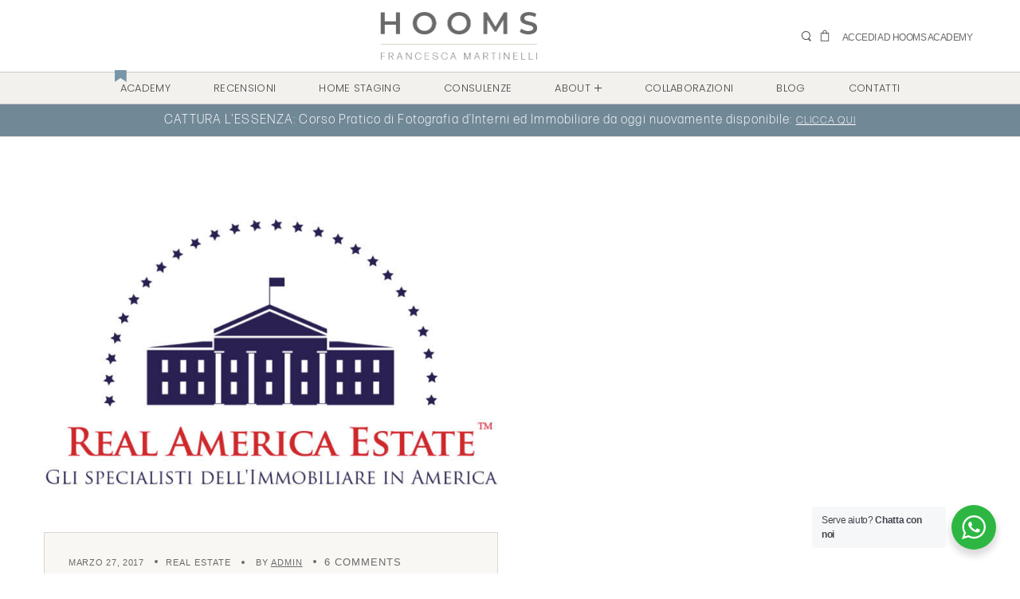

--- FILE ---
content_type: text/html; charset=UTF-8
request_url: https://www.hooms.it/tag/italiani-in-florida/
body_size: 38985
content:
<!DOCTYPE html>
<html dir="ltr" lang="it-IT" prefix="og: https://ogp.me/ns#">

<head>
    <meta http-equiv="Content-Type" content="text/html; charset=UTF-8">
    <meta name="viewport" content="width=device-width, initial-scale=1, maximum-scale=1">
    <meta http-equiv="X-UA-Compatible" content="IE=Edge">
    <title>italiani in Florida - Hooms</title><link rel="preload" data-rocket-preload as="image" href="https://www.hooms.it/wp-content/uploads/2022/07/IMG_1980-700x550-700x550.jpg" fetchpriority="high"><link rel="preload" data-rocket-preload as="style" href="https://fonts.googleapis.com/css?family=Raleway%3A100%2C100italic%2C200%2C200italic%2C300%2C300italic%2C400%2C400italic%2C500%2C500italic%2C600%2C600italic%2C700%2C700italic%2C800%2C800italic%2C900%2C900italic%7COpen%20Sans%3A100%2C100italic%2C200%2C200italic%2C300%2C300italic%2C400%2C400italic%2C500%2C500italic%2C600%2C600italic%2C700%2C700italic%2C800%2C800italic%2C900%2C900italic%7CMontserrat%3A100%2C100italic%2C200%2C200italic%2C300%2C300italic%2C400%2C400italic%2C500%2C500italic%2C600%2C600italic%2C700%2C700italic%2C800%2C800italic%2C900%2C900italic&#038;display=swap" /><link rel="stylesheet" href="https://fonts.googleapis.com/css?family=Raleway%3A100%2C100italic%2C200%2C200italic%2C300%2C300italic%2C400%2C400italic%2C500%2C500italic%2C600%2C600italic%2C700%2C700italic%2C800%2C800italic%2C900%2C900italic%7COpen%20Sans%3A100%2C100italic%2C200%2C200italic%2C300%2C300italic%2C400%2C400italic%2C500%2C500italic%2C600%2C600italic%2C700%2C700italic%2C800%2C800italic%2C900%2C900italic%7CMontserrat%3A100%2C100italic%2C200%2C200italic%2C300%2C300italic%2C400%2C400italic%2C500%2C500italic%2C600%2C600italic%2C700%2C700italic%2C800%2C800italic%2C900%2C900italic&#038;display=swap" media="print" onload="this.media='all'" /><noscript><link rel="stylesheet" href="https://fonts.googleapis.com/css?family=Raleway%3A100%2C100italic%2C200%2C200italic%2C300%2C300italic%2C400%2C400italic%2C500%2C500italic%2C600%2C600italic%2C700%2C700italic%2C800%2C800italic%2C900%2C900italic%7COpen%20Sans%3A100%2C100italic%2C200%2C200italic%2C300%2C300italic%2C400%2C400italic%2C500%2C500italic%2C600%2C600italic%2C700%2C700italic%2C800%2C800italic%2C900%2C900italic%7CMontserrat%3A100%2C100italic%2C200%2C200italic%2C300%2C300italic%2C400%2C400italic%2C500%2C500italic%2C600%2C600italic%2C700%2C700italic%2C800%2C800italic%2C900%2C900italic&#038;display=swap" /></noscript>
                        <script>
                            /* You can add more configuration options to webfontloader by previously defining the WebFontConfig with your options */
                            if ( typeof WebFontConfig === "undefined" ) {
                                WebFontConfig = new Object();
                            }
                            /* WGL CUSTOM TYPOGRAPHY FIX */
                            WebFontConfig['google'] = {families: ['Poppins:300,100,200,300,400,500,600,700,800,900,100italic,200italic,300italic,400italic,500italic,600italic,700italic,800italic,900italic', 'Montserrat:400,500,100,200,300,400,500,600,700,800,900,100italic,200italic,300italic,400italic,500italic,600italic,700italic,800italic,900italic', 'Abril+Fatface:400,']};
                            /* \ WGL CUSTOM TYPOGRAPHY FIX */

                            (function() {
                                var wf = document.createElement( 'script' );
                                wf.src = 'https://ajax.googleapis.com/ajax/libs/webfont/1.5.3/webfont.js';
                                wf.type = 'text/javascript';
                                wf.async = 'true';
                                var s = document.getElementsByTagName( 'script' )[0];
                                s.parentNode.insertBefore( wf, s );
                            })();
                        </script>
                        	<style>img:is([sizes="auto" i], [sizes^="auto," i]) { contain-intrinsic-size: 3000px 1500px }</style>
	
		<!-- All in One SEO 4.7.8 - aioseo.com -->
	<meta name="robots" content="max-image-preview:large" />
	<link rel="canonical" href="https://www.hooms.it/tag/italiani-in-florida/" />
	<meta name="generator" content="All in One SEO (AIOSEO) 4.7.8" />
		<script type="application/ld+json" class="aioseo-schema">
			{"@context":"https:\/\/schema.org","@graph":[{"@type":"BreadcrumbList","@id":"https:\/\/www.hooms.it\/tag\/italiani-in-florida\/#breadcrumblist","itemListElement":[{"@type":"ListItem","@id":"https:\/\/www.hooms.it\/#listItem","position":1,"name":"Home","item":"https:\/\/www.hooms.it\/","nextItem":{"@type":"ListItem","@id":"https:\/\/www.hooms.it\/tag\/italiani-in-florida\/#listItem","name":"italiani in Florida"}},{"@type":"ListItem","@id":"https:\/\/www.hooms.it\/tag\/italiani-in-florida\/#listItem","position":2,"name":"italiani in Florida","previousItem":{"@type":"ListItem","@id":"https:\/\/www.hooms.it\/#listItem","name":"Home"}}]},{"@type":"CollectionPage","@id":"https:\/\/www.hooms.it\/tag\/italiani-in-florida\/#collectionpage","url":"https:\/\/www.hooms.it\/tag\/italiani-in-florida\/","name":"italiani in Florida - Hooms","inLanguage":"it-IT","isPartOf":{"@id":"https:\/\/www.hooms.it\/#website"},"breadcrumb":{"@id":"https:\/\/www.hooms.it\/tag\/italiani-in-florida\/#breadcrumblist"}},{"@type":"Organization","@id":"https:\/\/www.hooms.it\/#organization","name":"Hooms","url":"https:\/\/www.hooms.it\/"},{"@type":"WebSite","@id":"https:\/\/www.hooms.it\/#website","url":"https:\/\/www.hooms.it\/","name":"Hooms","inLanguage":"it-IT","publisher":{"@id":"https:\/\/www.hooms.it\/#organization"}}]}
		</script>
		<!-- All in One SEO -->

<script type='application/javascript'  id='pys-version-script'>console.log('PixelYourSite Free version 10.0.4');</script>
<link rel='dns-prefetch' href='//maps.google.com' />
<link rel='dns-prefetch' href='//widget.trustpilot.com' />
<link href='https://fonts.gstatic.com' crossorigin rel='preconnect' />
<link rel="alternate" type="application/rss+xml" title="Hooms &raquo; Feed" href="https://www.hooms.it/feed/" />
<link rel="alternate" type="application/rss+xml" title="Hooms &raquo; Feed dei commenti" href="https://www.hooms.it/comments/feed/" />
<link rel="alternate" type="application/rss+xml" title="Hooms &raquo; italiani in Florida Feed del tag" href="https://www.hooms.it/tag/italiani-in-florida/feed/" />
		<!-- This site uses the Google Analytics by MonsterInsights plugin v9.2.4 - Using Analytics tracking - https://www.monsterinsights.com/ -->
							<script src="//www.googletagmanager.com/gtag/js?id=G-4YRQK4K63H"  data-cfasync="false" data-wpfc-render="false" type="text/javascript" async></script>
			<script data-cfasync="false" data-wpfc-render="false" type="text/javascript">
				var mi_version = '9.2.4';
				var mi_track_user = true;
				var mi_no_track_reason = '';
								var MonsterInsightsDefaultLocations = {"page_location":"https:\/\/www.hooms.it\/tag\/italiani-in-florida\/"};
				if ( typeof MonsterInsightsPrivacyGuardFilter === 'function' ) {
					var MonsterInsightsLocations = (typeof MonsterInsightsExcludeQuery === 'object') ? MonsterInsightsPrivacyGuardFilter( MonsterInsightsExcludeQuery ) : MonsterInsightsPrivacyGuardFilter( MonsterInsightsDefaultLocations );
				} else {
					var MonsterInsightsLocations = (typeof MonsterInsightsExcludeQuery === 'object') ? MonsterInsightsExcludeQuery : MonsterInsightsDefaultLocations;
				}

								var disableStrs = [
										'ga-disable-G-4YRQK4K63H',
									];

				/* Function to detect opted out users */
				function __gtagTrackerIsOptedOut() {
					for (var index = 0; index < disableStrs.length; index++) {
						if (document.cookie.indexOf(disableStrs[index] + '=true') > -1) {
							return true;
						}
					}

					return false;
				}

				/* Disable tracking if the opt-out cookie exists. */
				if (__gtagTrackerIsOptedOut()) {
					for (var index = 0; index < disableStrs.length; index++) {
						window[disableStrs[index]] = true;
					}
				}

				/* Opt-out function */
				function __gtagTrackerOptout() {
					for (var index = 0; index < disableStrs.length; index++) {
						document.cookie = disableStrs[index] + '=true; expires=Thu, 31 Dec 2099 23:59:59 UTC; path=/';
						window[disableStrs[index]] = true;
					}
				}

				if ('undefined' === typeof gaOptout) {
					function gaOptout() {
						__gtagTrackerOptout();
					}
				}
								window.dataLayer = window.dataLayer || [];

				window.MonsterInsightsDualTracker = {
					helpers: {},
					trackers: {},
				};
				if (mi_track_user) {
					function __gtagDataLayer() {
						dataLayer.push(arguments);
					}

					function __gtagTracker(type, name, parameters) {
						if (!parameters) {
							parameters = {};
						}

						if (parameters.send_to) {
							__gtagDataLayer.apply(null, arguments);
							return;
						}

						if (type === 'event') {
														parameters.send_to = monsterinsights_frontend.v4_id;
							var hookName = name;
							if (typeof parameters['event_category'] !== 'undefined') {
								hookName = parameters['event_category'] + ':' + name;
							}

							if (typeof MonsterInsightsDualTracker.trackers[hookName] !== 'undefined') {
								MonsterInsightsDualTracker.trackers[hookName](parameters);
							} else {
								__gtagDataLayer('event', name, parameters);
							}
							
						} else {
							__gtagDataLayer.apply(null, arguments);
						}
					}

					__gtagTracker('js', new Date());
					__gtagTracker('set', {
						'developer_id.dZGIzZG': true,
											});
					if ( MonsterInsightsLocations.page_location ) {
						__gtagTracker('set', MonsterInsightsLocations);
					}
										__gtagTracker('config', 'G-4YRQK4K63H', {"forceSSL":"true","link_attribution":"true"} );
															window.gtag = __gtagTracker;										(function () {
						/* https://developers.google.com/analytics/devguides/collection/analyticsjs/ */
						/* ga and __gaTracker compatibility shim. */
						var noopfn = function () {
							return null;
						};
						var newtracker = function () {
							return new Tracker();
						};
						var Tracker = function () {
							return null;
						};
						var p = Tracker.prototype;
						p.get = noopfn;
						p.set = noopfn;
						p.send = function () {
							var args = Array.prototype.slice.call(arguments);
							args.unshift('send');
							__gaTracker.apply(null, args);
						};
						var __gaTracker = function () {
							var len = arguments.length;
							if (len === 0) {
								return;
							}
							var f = arguments[len - 1];
							if (typeof f !== 'object' || f === null || typeof f.hitCallback !== 'function') {
								if ('send' === arguments[0]) {
									var hitConverted, hitObject = false, action;
									if ('event' === arguments[1]) {
										if ('undefined' !== typeof arguments[3]) {
											hitObject = {
												'eventAction': arguments[3],
												'eventCategory': arguments[2],
												'eventLabel': arguments[4],
												'value': arguments[5] ? arguments[5] : 1,
											}
										}
									}
									if ('pageview' === arguments[1]) {
										if ('undefined' !== typeof arguments[2]) {
											hitObject = {
												'eventAction': 'page_view',
												'page_path': arguments[2],
											}
										}
									}
									if (typeof arguments[2] === 'object') {
										hitObject = arguments[2];
									}
									if (typeof arguments[5] === 'object') {
										Object.assign(hitObject, arguments[5]);
									}
									if ('undefined' !== typeof arguments[1].hitType) {
										hitObject = arguments[1];
										if ('pageview' === hitObject.hitType) {
											hitObject.eventAction = 'page_view';
										}
									}
									if (hitObject) {
										action = 'timing' === arguments[1].hitType ? 'timing_complete' : hitObject.eventAction;
										hitConverted = mapArgs(hitObject);
										__gtagTracker('event', action, hitConverted);
									}
								}
								return;
							}

							function mapArgs(args) {
								var arg, hit = {};
								var gaMap = {
									'eventCategory': 'event_category',
									'eventAction': 'event_action',
									'eventLabel': 'event_label',
									'eventValue': 'event_value',
									'nonInteraction': 'non_interaction',
									'timingCategory': 'event_category',
									'timingVar': 'name',
									'timingValue': 'value',
									'timingLabel': 'event_label',
									'page': 'page_path',
									'location': 'page_location',
									'title': 'page_title',
									'referrer' : 'page_referrer',
								};
								for (arg in args) {
																		if (!(!args.hasOwnProperty(arg) || !gaMap.hasOwnProperty(arg))) {
										hit[gaMap[arg]] = args[arg];
									} else {
										hit[arg] = args[arg];
									}
								}
								return hit;
							}

							try {
								f.hitCallback();
							} catch (ex) {
							}
						};
						__gaTracker.create = newtracker;
						__gaTracker.getByName = newtracker;
						__gaTracker.getAll = function () {
							return [];
						};
						__gaTracker.remove = noopfn;
						__gaTracker.loaded = true;
						window['__gaTracker'] = __gaTracker;
					})();
									} else {
										console.log("");
					(function () {
						function __gtagTracker() {
							return null;
						}

						window['__gtagTracker'] = __gtagTracker;
						window['gtag'] = __gtagTracker;
					})();
									}
			</script>
				<!-- / Google Analytics by MonsterInsights -->
		<link rel="stylesheet" type="text/css" href="https://use.typekit.net/rnc7kco.css"><link rel='stylesheet' id='sbi_styles-css' href='https://www.hooms.it/wp-content/plugins/instagram-feed/css/sbi-styles.min.css?ver=6.6.1' type='text/css' media='all' />
<style id='wp-emoji-styles-inline-css' type='text/css'>

	img.wp-smiley, img.emoji {
		display: inline !important;
		border: none !important;
		box-shadow: none !important;
		height: 1em !important;
		width: 1em !important;
		margin: 0 0.07em !important;
		vertical-align: -0.1em !important;
		background: none !important;
		padding: 0 !important;
	}
</style>
<link rel='stylesheet' id='wp-block-library-css' href='https://www.hooms.it/wp-includes/css/dist/block-library/style.min.css?ver=6.8.3' type='text/css' media='all' />
<style id='classic-theme-styles-inline-css' type='text/css'>
/*! This file is auto-generated */
.wp-block-button__link{color:#fff;background-color:#32373c;border-radius:9999px;box-shadow:none;text-decoration:none;padding:calc(.667em + 2px) calc(1.333em + 2px);font-size:1.125em}.wp-block-file__button{background:#32373c;color:#fff;text-decoration:none}
</style>
<link rel='stylesheet' id='nta-css-popup-css' href='https://www.hooms.it/wp-content/plugins/wp-whatsapp/assets/dist/css/style.css?ver=6.8.3' type='text/css' media='all' />
<style id='global-styles-inline-css' type='text/css'>
:root{--wp--preset--aspect-ratio--square: 1;--wp--preset--aspect-ratio--4-3: 4/3;--wp--preset--aspect-ratio--3-4: 3/4;--wp--preset--aspect-ratio--3-2: 3/2;--wp--preset--aspect-ratio--2-3: 2/3;--wp--preset--aspect-ratio--16-9: 16/9;--wp--preset--aspect-ratio--9-16: 9/16;--wp--preset--color--black: #000000;--wp--preset--color--cyan-bluish-gray: #abb8c3;--wp--preset--color--white: #ffffff;--wp--preset--color--pale-pink: #f78da7;--wp--preset--color--vivid-red: #cf2e2e;--wp--preset--color--luminous-vivid-orange: #ff6900;--wp--preset--color--luminous-vivid-amber: #fcb900;--wp--preset--color--light-green-cyan: #7bdcb5;--wp--preset--color--vivid-green-cyan: #00d084;--wp--preset--color--pale-cyan-blue: #8ed1fc;--wp--preset--color--vivid-cyan-blue: #0693e3;--wp--preset--color--vivid-purple: #9b51e0;--wp--preset--gradient--vivid-cyan-blue-to-vivid-purple: linear-gradient(135deg,rgba(6,147,227,1) 0%,rgb(155,81,224) 100%);--wp--preset--gradient--light-green-cyan-to-vivid-green-cyan: linear-gradient(135deg,rgb(122,220,180) 0%,rgb(0,208,130) 100%);--wp--preset--gradient--luminous-vivid-amber-to-luminous-vivid-orange: linear-gradient(135deg,rgba(252,185,0,1) 0%,rgba(255,105,0,1) 100%);--wp--preset--gradient--luminous-vivid-orange-to-vivid-red: linear-gradient(135deg,rgba(255,105,0,1) 0%,rgb(207,46,46) 100%);--wp--preset--gradient--very-light-gray-to-cyan-bluish-gray: linear-gradient(135deg,rgb(238,238,238) 0%,rgb(169,184,195) 100%);--wp--preset--gradient--cool-to-warm-spectrum: linear-gradient(135deg,rgb(74,234,220) 0%,rgb(151,120,209) 20%,rgb(207,42,186) 40%,rgb(238,44,130) 60%,rgb(251,105,98) 80%,rgb(254,248,76) 100%);--wp--preset--gradient--blush-light-purple: linear-gradient(135deg,rgb(255,206,236) 0%,rgb(152,150,240) 100%);--wp--preset--gradient--blush-bordeaux: linear-gradient(135deg,rgb(254,205,165) 0%,rgb(254,45,45) 50%,rgb(107,0,62) 100%);--wp--preset--gradient--luminous-dusk: linear-gradient(135deg,rgb(255,203,112) 0%,rgb(199,81,192) 50%,rgb(65,88,208) 100%);--wp--preset--gradient--pale-ocean: linear-gradient(135deg,rgb(255,245,203) 0%,rgb(182,227,212) 50%,rgb(51,167,181) 100%);--wp--preset--gradient--electric-grass: linear-gradient(135deg,rgb(202,248,128) 0%,rgb(113,206,126) 100%);--wp--preset--gradient--midnight: linear-gradient(135deg,rgb(2,3,129) 0%,rgb(40,116,252) 100%);--wp--preset--font-size--small: 13px;--wp--preset--font-size--medium: 20px;--wp--preset--font-size--large: 36px;--wp--preset--font-size--x-large: 42px;--wp--preset--font-family--inter: "Inter", sans-serif;--wp--preset--font-family--cardo: Cardo;--wp--preset--spacing--20: 0.44rem;--wp--preset--spacing--30: 0.67rem;--wp--preset--spacing--40: 1rem;--wp--preset--spacing--50: 1.5rem;--wp--preset--spacing--60: 2.25rem;--wp--preset--spacing--70: 3.38rem;--wp--preset--spacing--80: 5.06rem;--wp--preset--shadow--natural: 6px 6px 9px rgba(0, 0, 0, 0.2);--wp--preset--shadow--deep: 12px 12px 50px rgba(0, 0, 0, 0.4);--wp--preset--shadow--sharp: 6px 6px 0px rgba(0, 0, 0, 0.2);--wp--preset--shadow--outlined: 6px 6px 0px -3px rgba(255, 255, 255, 1), 6px 6px rgba(0, 0, 0, 1);--wp--preset--shadow--crisp: 6px 6px 0px rgba(0, 0, 0, 1);}:where(.is-layout-flex){gap: 0.5em;}:where(.is-layout-grid){gap: 0.5em;}body .is-layout-flex{display: flex;}.is-layout-flex{flex-wrap: wrap;align-items: center;}.is-layout-flex > :is(*, div){margin: 0;}body .is-layout-grid{display: grid;}.is-layout-grid > :is(*, div){margin: 0;}:where(.wp-block-columns.is-layout-flex){gap: 2em;}:where(.wp-block-columns.is-layout-grid){gap: 2em;}:where(.wp-block-post-template.is-layout-flex){gap: 1.25em;}:where(.wp-block-post-template.is-layout-grid){gap: 1.25em;}.has-black-color{color: var(--wp--preset--color--black) !important;}.has-cyan-bluish-gray-color{color: var(--wp--preset--color--cyan-bluish-gray) !important;}.has-white-color{color: var(--wp--preset--color--white) !important;}.has-pale-pink-color{color: var(--wp--preset--color--pale-pink) !important;}.has-vivid-red-color{color: var(--wp--preset--color--vivid-red) !important;}.has-luminous-vivid-orange-color{color: var(--wp--preset--color--luminous-vivid-orange) !important;}.has-luminous-vivid-amber-color{color: var(--wp--preset--color--luminous-vivid-amber) !important;}.has-light-green-cyan-color{color: var(--wp--preset--color--light-green-cyan) !important;}.has-vivid-green-cyan-color{color: var(--wp--preset--color--vivid-green-cyan) !important;}.has-pale-cyan-blue-color{color: var(--wp--preset--color--pale-cyan-blue) !important;}.has-vivid-cyan-blue-color{color: var(--wp--preset--color--vivid-cyan-blue) !important;}.has-vivid-purple-color{color: var(--wp--preset--color--vivid-purple) !important;}.has-black-background-color{background-color: var(--wp--preset--color--black) !important;}.has-cyan-bluish-gray-background-color{background-color: var(--wp--preset--color--cyan-bluish-gray) !important;}.has-white-background-color{background-color: var(--wp--preset--color--white) !important;}.has-pale-pink-background-color{background-color: var(--wp--preset--color--pale-pink) !important;}.has-vivid-red-background-color{background-color: var(--wp--preset--color--vivid-red) !important;}.has-luminous-vivid-orange-background-color{background-color: var(--wp--preset--color--luminous-vivid-orange) !important;}.has-luminous-vivid-amber-background-color{background-color: var(--wp--preset--color--luminous-vivid-amber) !important;}.has-light-green-cyan-background-color{background-color: var(--wp--preset--color--light-green-cyan) !important;}.has-vivid-green-cyan-background-color{background-color: var(--wp--preset--color--vivid-green-cyan) !important;}.has-pale-cyan-blue-background-color{background-color: var(--wp--preset--color--pale-cyan-blue) !important;}.has-vivid-cyan-blue-background-color{background-color: var(--wp--preset--color--vivid-cyan-blue) !important;}.has-vivid-purple-background-color{background-color: var(--wp--preset--color--vivid-purple) !important;}.has-black-border-color{border-color: var(--wp--preset--color--black) !important;}.has-cyan-bluish-gray-border-color{border-color: var(--wp--preset--color--cyan-bluish-gray) !important;}.has-white-border-color{border-color: var(--wp--preset--color--white) !important;}.has-pale-pink-border-color{border-color: var(--wp--preset--color--pale-pink) !important;}.has-vivid-red-border-color{border-color: var(--wp--preset--color--vivid-red) !important;}.has-luminous-vivid-orange-border-color{border-color: var(--wp--preset--color--luminous-vivid-orange) !important;}.has-luminous-vivid-amber-border-color{border-color: var(--wp--preset--color--luminous-vivid-amber) !important;}.has-light-green-cyan-border-color{border-color: var(--wp--preset--color--light-green-cyan) !important;}.has-vivid-green-cyan-border-color{border-color: var(--wp--preset--color--vivid-green-cyan) !important;}.has-pale-cyan-blue-border-color{border-color: var(--wp--preset--color--pale-cyan-blue) !important;}.has-vivid-cyan-blue-border-color{border-color: var(--wp--preset--color--vivid-cyan-blue) !important;}.has-vivid-purple-border-color{border-color: var(--wp--preset--color--vivid-purple) !important;}.has-vivid-cyan-blue-to-vivid-purple-gradient-background{background: var(--wp--preset--gradient--vivid-cyan-blue-to-vivid-purple) !important;}.has-light-green-cyan-to-vivid-green-cyan-gradient-background{background: var(--wp--preset--gradient--light-green-cyan-to-vivid-green-cyan) !important;}.has-luminous-vivid-amber-to-luminous-vivid-orange-gradient-background{background: var(--wp--preset--gradient--luminous-vivid-amber-to-luminous-vivid-orange) !important;}.has-luminous-vivid-orange-to-vivid-red-gradient-background{background: var(--wp--preset--gradient--luminous-vivid-orange-to-vivid-red) !important;}.has-very-light-gray-to-cyan-bluish-gray-gradient-background{background: var(--wp--preset--gradient--very-light-gray-to-cyan-bluish-gray) !important;}.has-cool-to-warm-spectrum-gradient-background{background: var(--wp--preset--gradient--cool-to-warm-spectrum) !important;}.has-blush-light-purple-gradient-background{background: var(--wp--preset--gradient--blush-light-purple) !important;}.has-blush-bordeaux-gradient-background{background: var(--wp--preset--gradient--blush-bordeaux) !important;}.has-luminous-dusk-gradient-background{background: var(--wp--preset--gradient--luminous-dusk) !important;}.has-pale-ocean-gradient-background{background: var(--wp--preset--gradient--pale-ocean) !important;}.has-electric-grass-gradient-background{background: var(--wp--preset--gradient--electric-grass) !important;}.has-midnight-gradient-background{background: var(--wp--preset--gradient--midnight) !important;}.has-small-font-size{font-size: var(--wp--preset--font-size--small) !important;}.has-medium-font-size{font-size: var(--wp--preset--font-size--medium) !important;}.has-large-font-size{font-size: var(--wp--preset--font-size--large) !important;}.has-x-large-font-size{font-size: var(--wp--preset--font-size--x-large) !important;}
:where(.wp-block-post-template.is-layout-flex){gap: 1.25em;}:where(.wp-block-post-template.is-layout-grid){gap: 1.25em;}
:where(.wp-block-columns.is-layout-flex){gap: 2em;}:where(.wp-block-columns.is-layout-grid){gap: 2em;}
:root :where(.wp-block-pullquote){font-size: 1.5em;line-height: 1.6;}
</style>
<link rel='stylesheet' id='wp-gmap-embed-front-css-css' href='https://www.hooms.it/wp-content/plugins/gmap-embed/public/assets/css/front_custom_style.css?ver=1738599028' type='text/css' media='all' />
<link rel='stylesheet' id='wcsob-css' href='https://www.hooms.it/wp-content/plugins/sold-out-badge-for-woocommerce//style.css?ver=6.8.3' type='text/css' media='all' />
<style id='wcsob-inline-css' type='text/css'>
.wcsob_soldout { color: #F2F1EE;background: #474747;font-size: 12px;padding-top: 7px;padding-right: 7px;padding-bottom: 7px;padding-left: 7px;font-weight: normal;width: auto;height: auto;border-radius: 0px;z-index: 9999;text-align: center;position: absolute;top: 19px;right: auto;bottom: auto;left: 19px; }.single-product .wcsob_soldout { top: 19px;right: auto;bottom: auto;left: 19px; }
</style>
<link rel='stylesheet' id='woocommerce-layout-css' href='https://www.hooms.it/wp-content/plugins/woocommerce/assets/css/woocommerce-layout.css?ver=9.6.0' type='text/css' media='all' />
<link rel='stylesheet' id='woocommerce-smallscreen-css' href='https://www.hooms.it/wp-content/plugins/woocommerce/assets/css/woocommerce-smallscreen.css?ver=9.6.0' type='text/css' media='only screen and (max-width: 768px)' />
<link rel='stylesheet' id='woocommerce-general-css' href='https://www.hooms.it/wp-content/plugins/woocommerce/assets/css/woocommerce.css?ver=9.6.0' type='text/css' media='all' />
<style id='woocommerce-inline-inline-css' type='text/css'>
.woocommerce form .form-row .required { visibility: visible; }
</style>
<link rel='stylesheet' id='wc-gc-css-css' href='https://www.hooms.it/wp-content/plugins/woocommerce-gift-cards/assets/css/frontend/woocommerce.css?ver=1.5.2' type='text/css' media='all' />
<link rel='stylesheet' id='brands-styles-css' href='https://www.hooms.it/wp-content/plugins/woocommerce/assets/css/brands.css?ver=9.6.0' type='text/css' media='all' />
<link rel='stylesheet' id='stoni-theme-info-css' href='https://www.hooms.it/wp-content/themes/stoni-child/style.css?ver=6.8.3' type='text/css' media='all' />
<link rel='stylesheet' id='font-awesome-css' href='https://www.hooms.it/wp-content/plugins/elementor/assets/lib/font-awesome/css/font-awesome.min.css?ver=4.7.0' type='text/css' media='all' />
<link rel='stylesheet' id='stoni-flaticon-css' href='https://www.hooms.it/wp-content/themes/stoni/fonts/flaticon/flaticon.css?ver=6.8.3' type='text/css' media='all' />
<link rel='stylesheet' id='stoni-main-css' href='https://www.hooms.it/wp-content/themes/stoni/css/main.css?ver=6.8.3' type='text/css' media='all' />
<link rel='stylesheet' id='stoni-woocommerce-css' href='https://www.hooms.it/wp-content/themes/stoni/css/pluggable/woocommerce.css?ver=6.8.3' type='text/css' media='all' />
<link rel='stylesheet' id='stoni-responsive-css' href='https://www.hooms.it/wp-content/themes/stoni/css/responsive.css?ver=6.8.3' type='text/css' media='all' />
<style id='stoni-responsive-inline-css' type='text/css'>
body {font-family: Poppins;font-size: 16px;line-height: 1.625;font-weight: 300;color: #6a6a6a;}body input:not([type='checkbox']):not([type='submit']),select,textarea,.select2,#comments .commentlist .comment_info .meta-wrapper *,.author-info_name,.blog-post_info-wrap > .meta-wrapper *,.stoni_module_time_line_vertical .time_line-title,.isotope-filter a .number_filter,.stoni-post-navigation .meta-wrapper span,.author-widget_text,.wgl-portfolio-item-info_desc span,body .comment-form-cookies-consent > label,.wgl-accordion .wgl-accordion_panel .wgl-accordion_content,.elementor-widget-wgl-pricing-table .pricing_header .pricing_desc,.elementor-widget-wgl-time-line-vertical .time_line-content .time_line-text {font-family: Poppins;}.elementor-widget-wgl-time-line-vertical .time_line-content .time_line-text{font-weight: 300;}select,body .footer .select__field:before,body input:not([type='checkbox']):not([type='submit'])::placeholder,ul.wgl-pagination li span,select::placeholder,textarea::placeholder,.search-no-results .page_404_wrapper .search-form .search-field::placeholder,.search-no-results .page_404_wrapper .search-form .search-field,.meta-wrapper,.meta-wrapper a,.blog-post_meta-categories span,.blog-post_meta-categories span:after,.stoni_module_message_box .message_content .message_text,.vc_wp_custommenu .menu .menu-item.current-menu-item > a,.blog-post.format-quote .blog-post_quote-author-pos,.stoni_module_testimonials .testimonials_quote,.recent-posts-widget .meta-wrapper a:hover,.vc_row .vc_toggle .vc_toggle_icon,.tagcloud a,.isotope-filter a,.blog-style-hero .blog-post.format-standard .meta-wrapper,.blog-style-hero .blog-post.format-link .meta-wrapper,.blog-style-hero .blog-post.format-audio .meta-wrapper,.blog-style-hero .blog-post.format-quote .meta-wrapper,.blog-style-hero .blog-post.format-standard .meta-wrapper a,.blog-style-hero .blog-post.format-link .meta-wrapper a,.blog-style-hero .blog-post.format-audio .meta-wrapper a,.blog-style-hero .blog-post.format-quote .meta-wrapper a,.blog-style-hero .blog-post.format-standard .blog-post_text,.blog-style-hero .blog-post.format-link .blog-post_text,.blog-style-hero .blog-post.format-audio .blog-post_text,.blog-style-hero .blog-post.format-quote .blog-post_text,.wgl-pricing_plan .pricing_price_wrap .pricing_desc {color: #6a6a6a;}.single_meta .single_info-share_social-wpapper > span.share_title,.single_info-share_social-wpapper > span{font-family: Poppins;color: #6a6a6a;}.meta-wrapper span + span:before{background: #6a6a6a;}.stoni_module_title .external_link .button-read-more {line-height: 1.625;}h1,h2,h3,h4,h5,h6,h1 span,h2 span,h3 span,h4 span,h5 span,h6 span,h1 a,h2 a,h3 a,h4 a,h5 a,h6 a,.dropcap-bg,.dropcap,.elementor-drop-cap,.blog-post_cats,.blog-posts .blog-post_title,.column1 .item_title a,.stoni_twitter .twitt_title,.tagcloud-wrapper .title_tags,.strip_template .strip-item a span,.single_team_page .team-single_speaches-info .speech-info_desc span,.shortcode_tab_item_title,.index_number,.primary-nav.footer-menu .menu-item a {font-family: Montserrat;font-weight: 400;}.banner_404,#comments .comment-reply-link,input[type="submit"],button,body .widget,body .widget .widget-title,body .widget_rss ul li .rss-date,body .widget_categories a,body .widget_product_categories a,body .widget_layered_nav a,body .widget_meta a,body .widget_archive a,body .widget_categories .post_count,body .widget_product_categories .post_count,body .widget_layered_nav .post_count,body .widget_meta .post_count,body .widget_archive .post_count,label,legend,.page-header_breadcrumbs .breadcrumbs,.page_404_wrapper .stoni_404_button.wgl_button .wgl_button_link,.wgl-social-share_pages.hovered_style .share_social-title,.blog-post_text-bg,.author-info_content .author-info_name,.button-read-more,.blog-post_meta-date .date_post span,.blog-post_meta-date .date_post,.meta-wrapper,.theme-header-font,.countdown-section .countdown-amount,.comments-title .number-comments,.stoni_module_progress_bar .progress_label,.stoni_module_double_headings,.stoni_module_infobox .infobox_icon_container .infobox_icon_number,.wgl-button,.elementor-button,.wgl-pricing_plan .pricing_cur,.wgl-pricing_plan .pricing_price .price_decimal,.stoni_module_testimonials .testimonials_item:before,.stoni_module_testimonials .testimonials_status,.stoni_module_counter .counter_title,.stoni_module_videobox .title,.stoni_module_progress_bar .progress_value,.stoni_module_progress_bar .progress_units,.stoni_module_counter .counter_value_wrapper,.stoni_module_counter .counter_value_placeholder,.wgl-pricing_plan .pricing_plan_wrap .pricing_price_wrap,.stoni_module_ico_progress .progress_value_completed,.stoni_module_ico_progress .progress_value_min,.stoni_module_ico_progress .progress_value_max,.stoni_module_ico_progress .progress_point,.mashsb-count .counts,.mashsb-box .mashsb-buttons a .text,.prev-link,.next-link,.vc_row .vc_tta.vc_general.vc_tta-style-accordion_bordered .vc_tta-panel-title>a span,.widget.widget_wgl_posts .recent-posts-widget li > .recent-posts-content .post_title,.heading_subtitle,.info_prev-link_wrapper a,.info_next-link_wrapper a,.single_team_page .team-single_speaches-info .speech-info_day,.single_team_page .team-info_wrapper .team-info_item,.single-portfolio .wgl-portfolio-item_meta,.wgl-portfolio-item-info_desc h5,.wgl-portfolio-item_meta .post_cats,.wgl-portfolio-item_meta .post_cats,.wgl-portfolio-item_cats,.wpb-js-composer .wgl-container .vc_row .vc_general.vc_tta.vc_tta-tabs .vc_tta-tabs-container .vc_tta-tabs-list .vc_tta-tab > a,.wpb-js-composer .wgl-container .vc_chart.vc_round-chart[data-vc-legend="1"] .vc_chart-legend li,.isotope-filter a,.blog-post.format-quote .blog-post_quote-author,body .comment-respond .comment-reply-title,.page-header_title,.wgl_module_team .team-department,.stoni_module_services_2 .services_link,.stoni_module_testimonials.type_inline_top .testimonials_meta_wrap:after,.stoni_module_testimonials .testimonials_position,.stoni_module_services_4 .services_subtitle,.dropcap,.dropcap-bg,.wgl-countdown .countdown-section .countdown-period,ul.wp-block-archives.wp-block-archives-list li a,ul.wp-block-categories.wp-block-categories-list li a,ul.wp-block-categories.wp-block-categories-list li .post_count,ul.wp-block-latest-posts li a,.elementor-counter{font-family: Montserrat;}input[type="submit"],.author-info_public,.load_more_item,.load_more_wrapper .load_more_item,.wgl-portfolio-item_annotation_social .single_info-share_social-wpapper > span,.stoni_module_time_line_horizontal .tlh_date,.wgl-portfolio-single_item .tagcloud .tagcloud_desc,.wgl_timetabs .timetabs_data .timetabs_item .item_time,.wgl_timetabs .timetabs_data .timetabs_item .content-wrapper .item_title,.wpb-js-composer .wgl-container .vc_row .vc_pie_chart .vc_pie_chart_value,.wgl_timetabs .timetabs_headings .wgl_tab,.wgl-pricing_plan .pricing_content,blockquote{font-family: Montserrat;color: #6a6a6a;}body .footer select option,body .widget_wgl_posts .recent-posts-widget .post_title a,button,h1,h2,h3,h4,h5,h6,h1 span,h2 span,h3 span,h4 span,h5 span,h6 span,h1 a,h2 a,h3 a,h4 a,h5 a,h6 a,h3#reply-title a,.tagcloud a,.calendar_wrap tbody,.comment_author_says,.comment_author_says a,form.post-password-form input[type='submit']:hover,.wgl-portfolio-item_annotation_social .single_info-share_social-wpapper .share_link span,.share_post-container .share_post,.tagcloud-wrapper .title_tags,.theme-header-color,.stoni_module_double_headings .heading_title,.stoni_module_testimonials .testimonials_item .testimonials_content_wrap .testimonials_name,.wgl-pricing_plan .pricing_plan_wrap .pricing_content > ul > li > b,.stoni_module_social .soc_icon,.stoni_module_counter .counter_value_wrapper,.wgl-carousel .slick-arrow,.stoni_module_message_box .message_close_button:hover,.prev-link-info_wrapper,.next-link-info_wrapper,.item_title a,.share_post-container:hover > a,.single_meta strong,.stoni_module_counter .counter_value_wrapper,.wgl_module_title.item_title .carousel_arrows a span:after,.wgl_module_team.info_under_image .team-department,.wgl-portfolio-item_wrapper .portfolio_link,.widget_product_search .woocommerce-product-search:after,.wpb-js-composer .wgl-container .vc_row .vc_general.vc_tta.vc_tta-tabs .vc_tta-panels-container .vc_tta-panels .vc_tta-panel:not(.vc_active) .vc_tta-panel-heading .vc_tta-panel-title,.wpb-js-composer .wgl-container .vc_row .vc_general.vc_tta.vc_tta-tabs .vc_tta-tabs-container .vc_tta-tabs-list .vc_tta-tab:not(.vc_active) > a,.wpb-js-composer .wgl-container .vc_row .vc_toggle.vc_toggle_color_check.vc_toggle_active .vc_toggle_title .vc_toggle_icon,.under_image .wgl-portfolio-item_title .title a,.wpb-js-composer .wgl-container .vc_row .vc_toggle .vc_toggle_title,.button-read-more:hover,.blog-post_views-wrap .wgl-views:before,body .widget_categories > ul > li > a,body .widget_categories ul li .post_count,body .widget_categories ul li .count,body .widget_product_categories ul li a,body .widget_product_categories ul li .post_count,body .widget_product_categories ul li .count,body .widget_layered_nav .woocommerce-widget-layered-nav-list li a,body .widget_layered_nav .woocommerce-widget-layered-nav-list li .post_count,body .widget_layered_nav .woocommerce-widget-layered-nav-list li .count,body .widget_meta ul li a,body .widget_meta ul li .post_count,body .widget_meta ul li .count,body .widget_meta > ul > li:before,body .widget_archive ul li a,body .widget_archive ul li .post_count,body .widget_archive ul li .count,body .widget_archive > ul > li:before,body .widget_comments > ul > li:before,body .widget_recent_comments > ul > li:before,body .widget_recent_entries > ul > li:before,body .widget_pages > ul > li > a,body .widget_nav_menu > div > ul > li > a,body .widget_recent_entries > ul > li > a,#comments .form-submit input[type="submit"]:hover,.widget.widget_recent_comments ul li a,.stoni_module_services_2 .services_link,ul.wp-block-archives.wp-block-archives-list li a,ul.wp-block-categories.wp-block-categories-list li a,ul.wp-block-latest-posts li a,.wgl-pricing_plan .pricing_plan_wrap .pricing_price_wrap,.wgl_module_team .team-department,.single-team .single_team_page .team-info_icons .team-icon,.blog-style-hero .blog-post.format-standard .blog-post_title a,.blog-style-hero .blog-post.format-link .blog-post_title a,.blog-style-hero .blog-post.format-audio .blog-post_title a,.blog-style-hero .blog-post.format-quote .blog-post_title a{color: #6a6a6a;}.stoni_module_title .carousel_arrows a span {background: #6a6a6a;}.wgl-theme-header .wgl-button.elementor-button,.tagcloud a:hover,#comments .form-submit input[type="submit"],input[type="submit"]:hover,form.post-password-form input[type='submit'],.load_more_wrapper .load_more_item:hover,.blog-style-hero .blog-post_bg_media:after,.prev-link_wrapper .image_prev .no_image_post,.next-link_wrapper .image_next .no_image_post,.single_info-share_social-wpapper .share_link span,.slick-dots li button,.wgl-carousel.pagination_line .slick-dots li button:before,.wgl-carousel.pagination_square .slick-dots li,.wgl-carousel.pagination_circle_border .slick-dots li button:before,.stoni_module_infobox.infobox_alignment_left.title_divider .infobox_title:before,.stoni_module_infobox.infobox_alignment_right.title_divider .infobox_title:before,.wgl-carousel .slick-arrow:hover {background-color: #6a6a6a;}.load_more_wrapper .load_more_item,#comments .form-submit input[type="submit"],.stoni_module_title .carousel_arrows a span:before,.wgl-pricing_plan .pricing_highlighter,.wgl-carousel.pagination_circle_border .slick-dots li.slick-active button,.tagcloud a,input[type="submit"]:hover {border-color: #6a6a6a;}.blog-post_wrapper .blog-post_media .wgl-video_popup .videobox_link .videobox_icon,.blog-post-hero_wrapper .wgl-video_popup .videobox_link .videobox_icon{fill:#6a6a6a;}.wgl-theme-header .wgl-sticky-header .header_search{height: 100px !important;}#scroll_up {background-color: #cbbc9d;color: #ffffff;}.primary-nav>div>ul,.primary-nav>ul,.sitepress_container > .wpml-ls li,.primary-nav ul li.mega-menu-links > ul > li{font-family: Poppins;font-weight: 300;line-height: 32px;font-size: 16px;}.primary-nav ul li ul,.wpml-ls,.sitepress_container > .wpml-ls ul ul li,.primary-nav ul li div.mega-menu-container{font-family: Poppins;font-weight: 300;line-height: 30px;font-size: 16px;}.wgl-theme-header .header_search-field,.primary-nav ul li ul,.primary-nav ul li div.mega-menu-container,.wgl-theme-header .woo_mini_cart,.wpml-ls-legacy-dropdown .wpml-ls-current-language .wpml-ls-sub-menu{background-color: rgba(113,136,151,1);color: #ffffff;}.wgl-theme-header .woo_mini_cart .woocommerce-mini-cart__buttons a:not(.checkout){background-color: #ffffff;color: rgba(113,136,151,1);}.wgl-theme-header .woo_mini_cart .woocommerce-mini-cart__buttons a.checkout:hover{background-color: #ffffff;color: rgba(113,136,151,1);}.wgl-theme-header .woo_mini_cart .woocommerce-mini-cart__buttons a:not(.checkout):hover{color: #ffffff;}.mobile_nav_wrapper,.wgl-menu_outer,.wgl-menu_outer .mobile-hamburger-close,.mobile_nav_wrapper .primary-nav ul li ul.sub-menu,.mobile_nav_wrapper .primary-nav ul li.mega-menu-links > ul.mega-menu > li > ul > li ul,.mobile_nav_wrapper .primary-nav ul li.mega-menu-links > ul.mega-menu > li > ul{background-color: rgba(242,241,238,1);color: #718897;}.mobile_nav_wrapper .wgl-menu_overlay{background-color: rgba(49,49,49,0.8);}.wgl-infobox_bg_title,.wgl-background-text,.elementor-section.wgl-add-background-text:before{font-family: Montserrat;font-weight: 400;}#comments .commentlist .comment_author_says{font-family: Montserrat;}#side-panel .side-panel_sidebar .widget .widget-title .widget-title_wrapper{color: rgba(255,255,255,1);}a,a:hover .wgl-icon,body ol > li:before,blockquote:before,button,button:focus,button:active,h3#reply-title a:hover,.search-no-results .page_404_wrapper .stoni_404_button.wgl_button .wgl_button_link,.mobile_nav_wrapper .primary-nav ul li ul .menu-item.current-menu-item > a,.mobile_nav_wrapper .primary-nav ul ul li.menu-item.current-menu-ancestor > a,.mobile_nav_wrapper .primary-nav > ul > li.current-menu-item > a,.mobile_nav_wrapper .primary-nav > ul > li.current_page_item > a,.mobile_nav_wrapper .primary-nav > ul > li.current-menu-ancestor > a,.mobile_nav_wrapper .primary-nav > ul > li.current-menu-parent > a,.mobile_nav_wrapper .primary-nav > ul > li.current_page_parent > a,.mobile_nav_wrapper .primary-nav > ul > li.current_page_ancestor > a,.primary-nav>ul>li.current-menu-item>a,.primary-nav>ul>li.current_page_item>a,.primary-nav>ul>li.current-menu-ancestor>a,.primary-nav>ul>li.current-menu-parent>a,.primary-nav>ul>li.current_page_parent>a,.primary-nav>ul>li.current_page_ancestor>a,.author-info_social-wrapper,.blog-post_link:before,.blog-post_title i,.blog-style-standard .blog-post:hover .blog-post_wrapper .blog-post_meta_info .meta-wrapper span,.blog-post_link>.link_post:hover,.blog-post.format-standard.link .blog-post_title:before,.blog-post_cats span,.blog-post_title a:hover,.button-read-more,.calendar_wrap thead,.copyright a:hover,.comment_author_says a:hover,.dropcap,.stoni_submit_wrapper:hover > i,.stoni_custom_button i,.stoni_custom_text a,.stoni_module_button .wgl_button_link:hover,.stoni_module_button.effect_3d .link_wrapper,.stoni_module_counter .counter_icon,.stoni_module_demo_item .di_button a:hover,.stoni_module_demo_item .di_title_wrap a:hover .di_title,.stoni_module_demo_item .di_title-wrap .di_subtitle,.stoni_module_social .soc_icon:hover,.wgl-portfolio-item_annotation_social .single_info-share_social-wpapper .share_link span:hover,.stoni_twitter a,.stoni_module_testimonials.type_author_top_inline .testimonials_meta_wrap:after,.stoni_module_testimonials .testimonials_status,.stoni_module_circuit_services .services_subtitle,.stoni_module_circuit_services .services_item-icon,.stoni_module_flipbox .flipbox_front .flipbox_front_content,.stoni_module_services_3 .services_icon_wrapper,.stoni_module_services_4 .services_icon,.stoni_module_services_4:hover .services_number,.load_more_works:hover,.header_search .header_search-button > i:hover,.header_search-field .search-form:after,.mc_form_inside #mc_signup_submit:hover,.share_post-container .share_social-wpapper ul li .share_post span.fa:hover,.share_link span.fa:hover,.share_post span.fa:hover,.share_post-container,.single_team_page .team-single_speaches-info .speech-info_desc span,.single_team_page .team-info_wrapper .team-info_item a:hover,.single-member-page .member-icon:hover,.single-member-page .team-link:hover,.single_team_page .team-single_speaches-info .speech-info_day,.single_team_page .team-info_icons a:hover,.team-icons .member-icon:hover,.vc_wp_custommenu .menu .menu-item.current-menu-item > a,.vc_wp_custommenu .menu .menu-item.current-menu-ancestor > a,.wpml-ls a:hover,.wpml-ls-legacy-dropdown .wpml-ls-current-language:hover > a,.wpml-ls-legacy-dropdown .wpml-ls-current-language a:hover,.wgl-container ul li:before,.wgl-portfolio-item_meta a:hover,.wgl_timetabs .timetabs_headings .wgl_tab.active .tab_subtitle,.wgl_timetabs .timetabs_headings .wgl_tab:hover .tab_subtitle,.wgl_portfolio_category-wrapper a:hover,.single.related_posts .meta-wrapper a:hover,.single.related_posts .blog-post_title a:hover,.wgl_module_team .team-item_info .team-item_titles .team-title:hover,.wgl-icon:hover,.wgl-theme-color,.wgl-portfolio-item_wrapper .portfolio_link-icon:hover,.wgl-portfolio-item_corners,.wgl-portfolio-item_cats,.wpb-js-composer .vc_row .vc_tta.vc_general .vc_active .vc_tta-panel-title > a:before,.wgl-social-share_pages.hovered_style ul li a:hover,.stoni_module_time_line_horizontal .tlh_check_wrap,.stoni_module_testimonials .testimonials_item:before,.isotope-filter a:after,.wgl-container ul.stoni_slash li:before,.post_featured_bg .single_meta .author_post a:hover,.single_type-1 .single_meta .author_post a:hover,.single_type-2 .single_meta .author_post a:hover,.info_prev-link_wrapper > a,.info_next-link_wrapper > a,.blog-post_link a:before,#comments .comment-reply-link,#comments .comment-reply-link:hover:before,#comments .commentlist .comment_info .meta-wrapper .comment-edit-link,.blog-style-standard .blog-post_meta-categories span + span:before,.blog-post_meta-categories span,.meta-wrapper a:hover,.post_featured_bg .meta-wrapper .comments_post a:hover,.single-team .single_team_page .team-info_icons .team-icon:hover,.stoni_module_services_2 .services_link:hover,.stoni_module_services_2 .services_wrapper i,.stoni_module_double_headings .heading_subtitle,.primary-nav > ul > li:hover > a,.stoni_module_counter .counter_value_wrapper .counter_value_suffix,.stoni_module_counter .counter_value_placeholder .counter_value_suffix,.wgl-portfolio_container .wgl-carousel.arrows_center_mode .slick-prev:hover:after,.wgl-portfolio_container .wgl-carousel.arrows_center_mode .slick-next:hover:after,.wgl_timetabs .timetabs_headings .wgl_tab .services_icon,ul.wp-block-archives.wp-block-archives-list li a:hover,ul.wp-block-categories.wp-block-categories-list li a:hover,ul.wp-block-categories.wp-block-categories-list li a:hover + .post_count,ul.wp-block-latest-posts li a:hover,header.searсh-header .page-title span{color: #6a6a6a;}header .header-link:hover,.hover_links a:hover {color: #6a6a6a !important;}.recent-posts-widget .meta-wrapper a,.isotope-filter a .number_filter{color: #6a6a6a;}.next-link_wrapper .image_next:after,.prev-link_wrapper .image_prev:after,.single_team_page .team-title:before,.post_featured_bg .blog-post_title:after,.blog-style-hero .btn-read-more .blog-post-read-more,.stoni_module_double_headings .heading_title .heading_divider,.stoni_module_double_headings .heading_title .heading_divider:before,.stoni_module_double_headings .heading_title .heading_divider:after,.wpml-ls-legacy-dropdown .wpml-ls-sub-menu .wpml-ls-item a span:before,.wgl-container ul.stoni_plus li:after,.wgl-container ul.stoni_plus li:before,.wgl-container ul.stoni_dash li:before,#multiscroll-nav span,#multiscroll-nav li .active span,.button-read-more:before,ul.wp-block-categories.wp-block-categories-list li a:hover:after,.wgl-timeline-vertical .time_line-text{background: #6a6a6a;}::selection,#comments > h3:after,button:hover,mark,blockquote:before,span.highlighter,.vc_wp_custommenu .menu .menu-item a:before,.slider-wrapper.wgl-carousel .blog-post_media-slider_slick .slick-arrow,.primary-nav ul li.mega-menu.mega-cat div.mega-menu-container ul.mega-menu.cats-horizontal > li.is-active > a,.primary-nav .lavalamp-object,.primary-nav ul li ul li > a > span:before,.sitepress_container > .wpml-ls ul ul li a:hover,.blog-post_cats span a,.button__wrapper:hover:after,.calendar_wrap caption,.comment-reply-title:after,.stoni_divider .stoni_divider_line .stoni_divider_custom .divider_line,.stoni_module_cats .cats_item-count,.stoni_module_progress_bar .progress_bar,.stoni_module_infobox.type_tile:hover:before,.stoni_module_social.with_bg .soc_icon,.stoni_module_title:after,.stoni_module_title .carousel_arrows a:hover span,.stoni_module_videobox .videobox_link,.stoni_module_ico_progress .progress_completed,.stoni_module_services_3 .services_icon_wrapper .services_circle_wrapper .services_circle,.stoni_module_time_line_horizontal .tlh_check_wrap,.load_more_works,.mc_form_inside #mc_signup_submit,.wgl-social-share_pages.hovered_style .share_social-icon-plus,.wgl-ellipsis span,.inside_image .wgl-portfolio-item_divider div,.isotope-filter a.active,.wgl_module_title.item_title .carousel_arrows a:hover,.wgl_timetabs .timetabs_headings .wgl_tab.active:after,.wgl-container ul.stoni_plus li:before,.wgl-container ul li:before,.wgl-social-share_pages.standard_style a:before,.blog-style-hero .blog-post-hero_wrapper .divider_post_info,body .widget_meta ul li a:hover:after,body .widget_archive ul li a:hover:after,body .widget_search .search-form:after,body .widget_search .woocommerce-product-search:after,body .widget_product_search .search-form:after,body .widget_product_search .woocommerce-product-search:after,.dropcap-bg,.page_404_wrapper .stoni_404_button.wgl_button .wgl_button_link:hover,.page_404_wrapper .search-form:after,.wgl-pricing_plan .pricing_title,.wgl-pricing_plan .pricing_header:after{background-color: #6a6a6a;}aside > .widget + .widget:before,.widget .calendar_wrap table td#today:before,.widget .calendar_wrap tbody td > a:before,.widget .counter_posts,.widget_postshero .recent-posts-widget .post_cat a,.widget_categories ul li > a:before,.widget_meta ul li > a:before,.widget_archive ul li > a:before {background-color: #6a6a6a;}.blog-post_meta-date,.wgl-carousel.navigation_offset_element .slick-prev:hover,.wgl-carousel.navigation_offset_element .slick-next:hover,.stoni_module_demo_item .di_button a,.widget.stoni_widget.stoni_banner-widget .banner-widget_button,.stoni_module_button.wgl_button:not(.btn-gradient) .wgl_button_link,.next-link:hover,.prev-link:hover,.wpcf7 .call_to_action_1 .wgl_col-2 .wpcf7-submit:hover{border-color: #6a6a6a;background: #6a6a6a;} .stoni_module_title .carousel_arrows a:hover span:before,.page_404_wrapper .stoni_404_button.wgl_button .wgl_button_link,.load_more_works,.author-info_social-link:after,.author-widget_social a span,.single_info-share_social-wpapper .share_link .share-icon_animation,.single-team .single_team_page .team-image,.wgl_module_team .team-image,.inside_image.offset_animation:before,.stoni_module_videobox .videobox_link,.stoni_module_products_special_cats .product_special_cats-image_wrap:before,.wgl-progress_bar .progress_bar_wrap-wrap,.wgl-tabs .wgl-tabs_header.active,.wpcf7 .call_to_action_1 .wgl_col-2 .wpcf7-submit{border-color: #6a6a6a;}.wgl-theme-header .header_search .header_search-field:after{border-bottom-color: rgba(106,106,106,0.9);}.theme_color_shadow {box-shadow:0px 9px 30px 0px rgba(106,106,106,0.4);}.inside_image .overlay:before,.inside_image.always_info_animation:hover .overlay:before{box-shadow: inset 0px 0px 0px 0px rgba(106,106,106,1);}.inside_image:hover .overlay:before,.inside_image.always_info_animation .overlay:before{box-shadow: inset 0px 0px 0px 10px rgba(106,106,106,1);}blockquote cite a,.wgl-secondary-color,.wpb-js-composer .wgl-container .vc_row .vc_toggle.vc_toggle_active .vc_toggle_title,.wpb-js-composer .wgl-container .vc_row .vc_toggle .vc_toggle_title:hover,.wpb-js-composer .wgl-container .vc_row .vc_general.vc_tta.vc_tta-accordion .vc_tta-panels-container .vc_tta-panel.vc_active .vc_tta-panel-title,.wpb-js-composer .wgl-container .vc_row .vc_general.vc_tta.vc_tta-accordion .vc_tta-panels-container .vc_tta-panel .vc_tta-panel-title:hover > a {color: #6a6a6a;}.blog-post_link:before,.button-read-more,#comments > h3 span,.blog-posts .blog-post_title > a:hover,body .comment-respond .comment-form a,body .widget_nav_menu .current-menu-ancestor > a,body .widget_nav_menu .current-menu-item > a,body .widget_recent_entriesul li .post-date,body .widget_rss ul li .rss-date,body .widget_meta ul li .post_count,body .widget_archive ul li > a:before,body .widget_product_categories ul li a:hover + .post_count,body .widget_layered_nav .woocommerce-widget-layered-nav-list li a:hover + .post_count,body .widget_archive ul li a:hover + .post_count,.widget.stoni_widget.stoni_banner-widget .banner-widget_button:hover,.recent-posts-widget .meta-wrapper a,.widget.stoni_widget.stoni_banner-widget .banner-widget_text .tags_title:after,.widget.widget_archive ul li a:hover,.widget.widget_categories ul li a:hover,.widget.widget_categories ul li a:hover + span,body .widget_product_categories ul li a:hover:after,body .widget_product_categories ul li a:hover,body .widget_layered_nav .woocommerce-widget-layered-nav-list li a:hover:after,body .widget_layered_nav .woocommerce-widget-layered-nav-list li a:hover,.widget.widget_pages ul li a:hover,.widget.widget_meta ul li a:hover,.author-widget_social a:hover,.widget.widget_recent_comments ul li span.comment-author-link a:hover,.widget.widget_recent_comments ul li a:hover,.widget.widget_recent_entries ul li a:hover,.widget.widget_nav_menu ul li a:hover,.widget.widget_wgl_posts .recent-posts-widget li > .recent-posts-content .post_title a:hover,body .widget .widget-title .widget-title_wrapper:before,body .widget .widget-title .widget-title_wrapper{color: #232323;}.blog-post_quote-text:before{color: #232323;-webkit-text-fill-color: transparent;-webkit-text-stroke: 1px #232323;}body .widget_product_categories ul li a:hover:after,body .widget_layered_nav .woocommerce-widget-layered-nav-list li a:hover:after,body .widget_categories ul li a:hover:after,body .widget .widget-title:before{background: #232323;}.footer .mc4wp-form-fields input[type="submit"]:hover,.footer .mc4wp-form-fields input[type="submit"]:focus,.footer .mc4wp-form-fields input[type="submit"]:active,.footer_top-area .widget.widget_archive ul li > a:hover,.footer_top-area .widget.widget_archive ul li > a:hover,.footer_top-area .widget.widget_categories ul li > a:hover,.footer_top-area .widget.widget_categories ul li > a:hover,.footer_top-area .widget.widget_pages ul li > a:hover,.footer_top-area .widget.widget_pages ul li > a:hover,.footer_top-area .widget.widget_meta ul li > a:hover,.footer_top-area .widget.widget_meta ul li > a:hover,.footer_top-area .widget.widget_recent_comments ul li > a:hover,.footer_top-area .widget.widget_recent_comments ul li > a:hover,.footer_top-area .widget.widget_recent_entries ul li > a:hover,.footer_top-area .widget.widget_recent_entries ul li > a:hover,.footer_top-area .widget.widget_nav_menu ul li > a:hover,.footer_top-area .widget.widget_nav_menu ul li > a:hover,.footer_top-area .widget.widget_wgl_posts .recent-posts-widget li > .recent-posts-content .post_title a:hover,.footer_top-area .widget.widget_wgl_posts .recent-posts-widget li > .recent-posts-content .post_title a:hover{color: #6a6a6a;}.footer ul li:before,.footer ul li:before,.footer_top-area a:hover,.footer_top-area a:hover{color: #6a6a6a;}.footer_top-area .widget-title,.footer_top-area .widget_rss ul li .rsswidget,.footer_top-area .widget.widget_pages ul li a,.footer_top-area .widget.widget_nav_menu ul li a,.footer_top-area .widget.widget_wgl_posts .recent-posts-widget li > .recent-posts-content .post_title a,.footer_top-area .widget.widget_archive ul li > a,.footer_top-area .widget.widget_categories ul li > a,.footer_top-area .widget.widget_pages ul li > a,.footer_top-area .widget.widget_meta ul li > a,.footer_top-area .widget.widget_recent_comments ul li > a,.footer_top-area .widget.widget_recent_entries ul li > a,.footer_top-area .widget.widget_archive ul li:before,.footer_top-area .widget.widget_meta ul li:before,.footer_top-area .widget.widget_categories ul li:before,.footer_top-area strong,.footer_top-area h1,.footer_top-area h2,.footer_top-area h3,.footer_top-area h4,.footer_top-area h5,.footer_top-area h6{color: #474747;}.footer_top-area{color: #474747;}.footer_top-area .widget.widget_archive ul li:after,.footer_top-area .widget.widget_pages ul li:after,.footer_top-area .widget.widget_meta ul li:after,.footer_top-area .widget.widget_recent_comments ul li:after,.footer_top-area .widget.widget_recent_entries ul li:after,.footer_top-area .widget.widget_nav_menu ul li:after,.footer_top-area .widget.widget_categories ul li:after{background-color: #474747;}.footer .copyright{color: #cccccc;}.footer .mc4wp-form-fields input[type="submit"]{background-color: #6a6a6a;border-color: #6a6a6a;}.woocommerce div.product form.cart div.quantity label.label-qty,.product_list_widget .woocommerce-Price-amount,ul.wgl-products .price,.woocommerce div.product p.price,.woocommerce table.shop_table td.product-name .product-quantity,.woocommerce .products ul.wgl-products .price,.woocommerce .summary .product_meta > span span,.woocommerce .widget_price_filter .price_slider_amount .price_label span,.wgl-theme-header .woo_mini_cart .woocommerce-mini-cart__total .woocommerce-Price-amount,.woocommerce .widget_shopping_cart .total .woocommerce-Price-amount,.woocommerce.widget_shopping_cart .total .woocommerce-Price-amount{font-family: Poppins;}.woocommerce form .form-row .select2-container--default .select2-selection--single,.woocommerce form .form-row .select2-container--default .select2-selection--single .select2-selection__rendered,.woocommerce .summary .product_meta > span span,.woocommerce table.shop_table td.product-name .product-quantity,.woocommerce .summary .product_meta > span a,.woocommerce-error,.woocommerce-info,.woocommerce-message{color: #6a6a6a;}.woocommerce span.onsale,.woocommerce table.shop_table th,.woocommerce table.shop_table td,.woocommerce div.product .woocommerce-tabs ul.tabs li a,.woocommerce .cart-collaterals .cart_totals table th,.woocommerce .widget_price_filter .price_slider_amount .price_label,ul.wgl-products li .woo_product_image a.add_to_cart_button:not(.yith-wcqv-button),ul.wgl-products li .woo_product_image a.button:not(.yith-wcqv-button),ul.wgl-products li .woo_product_image .added_to_cart.wc-forward,.woocommerce .products ul.wgl-products li .woo_product_image a.add_to_cart_button:not(.yith-wcqv-button),.woocommerce .products ul.wgl-products li .woo_product_image a.button:not(.yith-wcqv-button),.woocommerce .products ul.wgl-products li .woo_product_image .added_to_cart.wc-forward,.woocommerce table.shop_table .woocommerce-Price-amount.amount{font-family: Montserrat;}ul.wgl-products .price,.woocommerce .widget_shopping_cart .buttons a:not(.checkout):hover,.woocommerce.widget_shopping_cart .buttons a:not(.checkout):hover,.woocommerce .woocommerce-cart-form table.shop_table thead th,.woocommerce nav.woocommerce-pagination ul li a,.woocommerce .widget_shopping_cart .buttons a.checkout,.woocommerce.widget_shopping_cart .buttons a.checkout,.woocommerce .woocommerce-widget-layered-nav-dropdown__submit,#add_payment_method .cart-collaterals .cart_totals .woocommerce-shipping-destination,.woocommerce-cart .cart-collaterals .cart_totals .woocommerce-shipping-destination,.woocommerce-checkout .cart-collaterals .cart_totals .woocommerce-shipping-destination,.woocommerce label,.woocommerce strong,.woocommerce .widget_price_filter .price_slider_amount .price_label,.woocommerce .widget_shopping_cart .total strong,.woocommerce.widget_shopping_cart .total strong,.woocommerce div.product .woocommerce-tabs .panel #respond #commentform label,.woocommerce .widget_price_filter .price_slider_amount,.woocommerce div.product .woocommerce-tabs .panel table.shop_attributes th,.woocommerce .cart-collaterals .cart_totals table th,.woocommerce-page .cart-collaterals .cart_totals table th,.woocommerce div.product form.cart div.quantity .quantity-wrapper .qty::placeholder,.woocommerce .summary .product_meta > span,.woocommerce div.product .woocommerce-tabs ul.tabs li,.woocommerce div.product form.cart button.button.alt:hover,.woocommerce ul.cart_list li a,.woocommerce table.shop_table td.product-name,.woocommerce ul.product_list_widget li a,.woocommerce-tabs .comment-reply-title,.woocommerce form .form-row label,.woocommerce table.shop_table tfoot tr th,.woocommerce ul#shipping_method li label,.woocommerce .widget_price_filter .price_slider_amount .button,#add_payment_method .wc-proceed-to-checkout .button__wrapper .checkout-button,.woocommerce-cart .wc-proceed-to-checkout .button__wrapper .checkout-button,.woocommerce-checkout .wc-proceed-to-checkout .button__wrapper .checkout-button,.woocommerce div.product .woocommerce-tabs ul.tabs li a,.woocommerce div.product .woocommerce-tabs ul.tabs li a:hover,.group_table .woocommerce-grouped-product-list-item__price{color: #6a6a6a;}.product_list_widget .woocommerce-Price-amount,.woocommerce div.product form.cart .button,.woocommerce div.product form.cart div.quantity .quantity-wrapper span,.woocommerce #respond input#submit:hover,.woocommerce .cart .button:hover,.woocommerce .cart button.button:hover,.woocommerce .cart input.button:hover,.woocommerce table.shop_table div.quantity .qty,.woocommerce table.shop_table div.quantity .qty::placeholder,.woocommerce div.product form.cart div.quantity .qty,.woocommerce div.product form.cart div.quantity .qty::placeholder{color: #6a6a6a;}.woocommerce #respond input#submit.disabled,.woocommerce #respond input#submit:disabled,.woocommerce #respond input#submit:disabled[disabled],.woocommerce a.button.disabled,.woocommerce a.button:disabled,.woocommerce a.button:disabled[disabled],.woocommerce button.button.disabled,.woocommerce button.button:disabled,.woocommerce button.button:disabled[disabled],.woocommerce input.button.disabled,.woocommerce input.button:disabled,.woocommerce input.button:disabled[disabled]{color: #6a6a6a !important;}ul.wgl-products li a.add_to_cart_button,ul.wgl-products li a.button,ul.wgl-products li .added_to_cart.wc-forward,.woocommerce table.shop_table .woocommerce-Price-amount.amount{color: #6a6a6a;}.woocommerce div.product form.cart .reset_variations:before,.woocommerce form .form-row .required,.woocommerce table.shop_table td.product-name a:hover,.woocommerce table.shop_table.cart input.button:hover,.woocommerce button.button:hover,.woocommerce-message a.button:hover,.woocommerce button.button[name="update_cart"],.woocommerce-cart .wc-proceed-to-checkout a.checkout-button:hover,.woocommerce-review-link:hover,.woocommerce #payment #place_order:hover,.woocommerce-page #payment #place_order:hover,.woocommerce .cart .button:hover,.woocommerce .cart input.button:hover,.product_meta > span a:hover,.woocommerce div.product form.cart .reset_variations:before,.woocommerce form .form-row .required,.woocommerce table.shop_table td.product-name a:hover,.woocommerce table.shop_table.cart input.button:hover,.woocommerce p.stars a,.woocommerce .summary .product_meta > span a:hover,.woocommerce .widget_shopping_cart .buttons a:hover,.woocommerce .widget_shopping_cart .total,.woocommerce.widget_shopping_cart .buttons a:hover,.woocommerce.widget_shopping_cart .total,.woocommerce div.product span.price,.woocommerce .woocommerce-checkout .type_error .message_icon_wrap .message_icon,.woocommerce-cart .wc-proceed-to-checkout a.checkout-button:hover,.woocommerce-review-link:hover,.woocommerce .widget_price_filter .price_slider_amount .button:hover,.woocommerce div.product form.cart div.quantity .quantity-wrapper span:hover:before,.woocommerce div.product form.cart div.quantity .quantity-wrapper span:hover:after{color: #6a6a6a;}.woocommerce #respond input#submit.disabled:hover,.woocommerce #respond input#submit:disabled:hover,.woocommerce #respond input#submit:disabled[disabled]:hover,.woocommerce a.button:hover,.woocommerce a.button.disabled:hover,.woocommerce a.button:disabled:hover,.woocommerce a.button:disabled[disabled]:hover,.woocommerce button.button:disabled:hover,.woocommerce button.button:disabled[disabled]:hover,.woocommerce button.button.disabled:hover,.woocommerce input.button:hover,.woocommerce input.button:disabled:hover,.woocommerce input.button:disabled[disabled]:hover,.woocommerce input.button.disabled:hover,.woocommerce .woocommerce-widget-layered-nav-dropdown__submit:hover,.woocommerce button.button[name="update_cart"]:hover,.woocommerce .widget_price_filter .price_slider_wrapper .ui-widget-content,.woocommerce span.onsale,.woocommerce div.product form.cart .button:hover,.woocommerce .woocommerce-checkout-review-order table.shop_table thead th,.woocommerce .woocommerce-thankyou-order-details table.shop_table thead th,ul.wgl-products li.added_to_cart_item .woo_product_image .group_button-woo,.woocommerce .products ul.wgl-products li.added_to_cart_item .woo_product_image .group_button-woo,ul.wgl-products li .woo_product_image .group_button-woo .yith-wcwl-add-to-wishlist .yith-wcwl-add-button a,ul.wgl-products li .woo_product_image .group_button-woo .yith-wcwl-add-to-wishlist .yith-wcwl-wishlistaddedbrowse a,ul.wgl-products li .woo_product_image .group_button-woo .yith-wcwl-add-to-wishlist .yith-wcwl-wishlistaddedbrowse a,.woocommerce .products ul.wgl-products li .woo_product_image .group_button-woo .yith-wcwl-add-to-wishlist .yith-wcwl-add-button a,.woocommerce .products ul.wgl-products li .woo_product_image .group_button-woo .yith-wcwl-add-to-wishlist .yith-wcwl-wishlistaddedbrowse a,.woocommerce .products ul.wgl-products li .woo_product_image .group_button-woo .yith-wcwl-add-to-wishlist .yith-wcwl-wishlistaddedbrowse a,ul.wgl-products li .woo_product_image a.add_to_cart_button:not(.yith-wcqv-button),ul.wgl-products li .woo_product_image a.button:not(.yith-wcqv-button),ul.wgl-products li .woo_product_image .added_to_cart.wc-forward,ul.wgl-products li .woo_product_image .group_button-woo a.yith-wcqv-button,ul.wgl-products.hover-animation-style_center:not(.list-toggle) li .woo_product_image .group_button-woo,.woocommerce .products ul.wgl-products.hover-animation-style_center:not(.list-toggle) li .woo_product_image .group_button-woo,.woocommerce .products ul.wgl-products li .woo_product_image .group_button-woo a.yith-wcqv-button,.woocommerce .products ul.wgl-products li .woo_product_image a.add_to_cart_button:not(.yith-wcqv-button),.woocommerce .products ul.wgl-products li .woo_product_image a.button:not(.yith-wcqv-button),.woocommerce .products ul.wgl-products li .woo_product_image .added_to_cart.wc-forward,.woocommerce #respond input#submit,.woocommerce .widget_price_filter .ui-slider .ui-slider-range,.woocommerce .widget_price_filter .ui-slider .ui-slider-handle,.woocommerce nav.woocommerce-pagination ul li span.current,.woocommerce nav.woocommerce-pagination ul li:hover a,.woocommerce nav.woocommerce-pagination ul li:hover span,.woocommerce nav.woocommerce-pagination ul li a:focus,.woocommerce nav.woocommerce-pagination ul li a:active,.woocommerce nav.woocommerce-pagination ul li a:hover{background: #6a6a6a;}#add_payment_method .wc-proceed-to-checkout a.checkout-button,.single-product div.product .woocommerce-product-gallery .woocommerce-product-gallery__trigger:hover,.woocommerce table.shop_table.cart input.button,.woocommerce .widget_shopping_cart .buttons a.checkout:hover,.woocommerce.widget_shopping_cart .buttons a.checkout:hover,.woocommerce #respond input#submit.alt,.woocommerce #payment #place_order,.woocommerce a.button.alt,.woocommerce a.button,.woocommerce button.button,.woocommerce button.button.alt:hover,.woocommerce input.button,.woocommerce input.button.alt,.woocommerce .cart input.button,.woocommerce .cart .button,.woocommerce .widget_shopping_cart .buttons a,.woocommerce-page #payment #place_order,.woocommerce.widget_shopping_cart .buttons a,.widget_shopping_cart .buttons a:not(.checkout){border-color: #6a6a6a;background: #6a6a6a;}.woocommerce div.product form.cart .button,.woocommerce .woocommerce-widget-layered-nav-dropdown__submit{border-color: #6a6a6a;}#add_payment_method table.cart td.actions .coupon .input-text,.woocommerce-cart table.cart td.actions .coupon .input-text,.woocommerce-checkout table.cart td.actions .coupon .input-text,.woocommerce .widget_shopping_cart .total strong,.woocommerce.widget_shopping_cart .total strong,.woocommerce .cart-collaterals .cart_totals table tbody tr td,.woocommerce .woocommerce-cart-form table.shop_table td,.woocommerce .quantity-wrapper input[type="number"],.woocommerce-page .cart-collaterals .cart_totals table tbody tr td,.product_list_widget .product-title,.wgl-theme-header .woo_mini_cart .woocommerce-mini-cart__total,.wgl-theme-header .woo_mini_cart .woocommerce-mini-cart__buttons a,.wgl-theme-header .mini-cart .woocommerce-mini-cart.cart_list.product_list_widget li a,.woocommerce ul.cart_list li a,.woocommerce ul.product_list_widget li a,.woocommerce-page .cart-collaterals .cart_totals table th,ul.wgl-products .woocommerce-loop-product__title,.woocommerce .product_meta > span,.woocommerce div.product form.cart .group_table tr td label,.woocommerce div.product span.price,.woocommerce table.shop_table thead th,.checkout.woocommerce-checkout #ship-to-different-address,.checkout.woocommerce-checkout #ship-to-different-address span,.woocommerce div.product .woocommerce-tabs .panel table.shop_attributes th,.woocommerce .products ul.wgl-products .woocommerce-loop-product__title{font-family: Montserrat;}.woocommerce div.product p.price,.woocommerce p.stars a,.woocommerce .summary .product_meta > span a:hover,.woocommerce-loop-category__title:hover,.product-category.product > a:hover .woocommerce-loop-category__title{color: #6a6a6a;}ul.wgl-products li .woo_product_image .group_button-woo,.woocommerce .products ul.wgl-products li .woo_product_image .group_button-woo,ul.wgl-products li a.button.loading,.woocommerce div.product .woocommerce-tabs ul.tabs li a:after,ul.wgl-products li button.button.loading:before,ul.wgl-products li input.button.loading{background-color: #6a6a6a;}.woocommerce #respond input#submit:disabled,.woocommerce #respond input#submit:disabled[disabled],.woocommerce #respond input#submit.disabled,.woocommerce a.button:disabled,.woocommerce a.button:disabled[disabled],.woocommerce a.button.disabled,.woocommerce button.button.alt,.woocommerce button.button:disabled,.woocommerce button.button:disabled[disabled],.woocommerce button.button.disabled,.woocommerce input.button:disabled,.woocommerce input.button:disabled[disabled],.woocommerce input.button.disabled,.woocommerce table.shop_table thead{border-color: #6a6a6a;}.woocommerce table.shop_table tfoot tr.order-total td .woocommerce-Price-amount.amount,.woocommerce .widget_shopping_cart .total .woocommerce-Price-amount,.woocommerce.widget_shopping_cart .total .woocommerce-Price-amount{color: #6a6a6a;}.woocommerce form .form-row .select2-container--default .select2-selection--single .select2-selection__arrow b{border-color: #6a6a6a transparent transparent transparent;}.woocommerce table.shop_table td{border-top: 1px solid rgba(106,106,106,0.10);}ul.wgl-products .woocommerce-loop-product__title a:hover,.woocommerce ul.cart_list li a:hover,.woocommerce .woocommerce-cart-form table.shop_table td.product-name a:hover,.woocommerce ul.product_list_widget li a:hover,.woocommerce .widget_price_filter .price_slider_amount .button:hover,.woocommerce ul.product_list_widget li a:hover .product-title,.woocommerce .star-rating span:before,.woocommerce #review_form #respond p a{color: #232323;}body {background: #ffffff;}ol.commentlist:after {background: #ffffff;}h1,h1 a,h1 span,.elementor-widget-heading h1.elementor-heading-title,.elementor-widget-heading h1.elementor-heading-title a,.elementor-widget-heading h1.elementor-heading-title span {font-family:Abril Fatface;font-weight:400;font-size:48px;line-height:56px;}h2,h2 a,h2 span,.elementor-widget-heading h2.elementor-heading-title,.elementor-widget-heading h2.elementor-heading-title a,.elementor-widget-heading h2.elementor-heading-title span {font-family:Abril Fatface;font-weight:400;font-size:48px;line-height:48px;}h3,h3 a,h3 span,.elementor-widget-heading h3.elementor-heading-title,.elementor-widget-heading h3.elementor-heading-title a,.elementor-widget-heading h3.elementor-heading-title span {font-family:Abril Fatface;font-weight:400;font-size:32px;line-height:46px;}h4,h4 a,h4 span,.elementor-widget-heading h4.elementor-heading-title,.elementor-widget-heading h4.elementor-heading-title a,.elementor-widget-heading h4.elementor-heading-title span {font-family:Abril Fatface;font-weight:400;font-size:30px;line-height:38px;}h5,h5 a,h5 span,.elementor-widget-heading h5.elementor-heading-title,.elementor-widget-heading h5.elementor-heading-title a,.elementor-widget-heading h5.elementor-heading-title span {font-family:Abril Fatface;font-weight:400;font-size:24px;line-height:28px;}h6,h6 a,h6 span,.elementor-widget-heading h6.elementor-heading-title,.elementor-widget-heading h6.elementor-heading-title a,.elementor-widget-heading h6.elementor-heading-title span {font-family:Montserrat;font-weight:500;font-size:20px;line-height:24px;}@media only screen and (max-width: 1200px) {.wgl-theme-header {background-color: rgba(255,255,255,1) !important;color: #718897 !important;}.hamburger-inner,.hamburger-inner:before,.hamburger-inner:after {background-color: #718897;}}@media only screen and (max-width: 1200px) {.wgl-theme-header .wgl-mobile-header {display: block;}.wgl-site-header {display: none;}.wgl-theme-header .mobile-hamburger-toggle {display: inline-block;}.wgl-theme-header .primary-nav {display: none;}header.wgl-theme-header .mobile_nav_wrapper .primary-nav {display: block;}.wgl-theme-header .wgl-sticky-header {display: none;}.wgl-social-share_pages {display: none;}}@media only screen and (max-width: 1200px) {body .wgl-theme-header.header_overlap {position: relative;z-index: 2;}}@media only screen and (max-width: 1200px) {body .wgl-theme-header,body .wgl-theme-header.header_overlap {position: sticky;top: 0;}.admin-bar .wgl-theme-header {top: 32px;}body.mobile_switch_on {position: static;}body.admin-bar .sticky_mobile .wgl-menu_outer{top: 0px;height: 100vh;}}@media only screen and (max-width: 768px) {.page-header {padding-top: 15px !important;padding-bottom: 40px!important;height: 230px !important;}.page-header_content .page-header_title {color: #ffffff !important; font-size: 42px !important; line-height: 60px !important;}.page-header_content .page-header_breadcrumbs {color: #ffffff !important;font-size: 14px !important;line-height: 24px !important;}}.theme-gradient input[type="submit"],.rev_slider .rev-btn.gradient-button,.wgl-portfolio-single_item .portfolio-category,body .widget .widget-title .widget-title_wrapper:before,.inside_image.sub_layer_animation .wgl-portfolio-item_description,.wpb-js-composer .wgl-container .vc_row .vc_general.vc_tta.vc_tta-tabs .vc_tta-tabs-container .vc_tta-tabs-list .vc_tta-tab:before,.wpb-js-composer .wgl-container .vc_row .vc_general.vc_tta.vc_tta-tabs .vc_tta-panels-container .vc_tta-panels .vc_tta-panel .vc_tta-panel-heading .vc_tta-panel-title:before,.stoni_module_progress_bar .progress_bar,.stoni_module_testimonials.type_inline_top .testimonials_meta_wrap:after,.banner-widget_button{background-color:#6a6a6a;}body.elementor-page main .wgl-container.wgl-content-sidebar,body.elementor-editor-active main .wgl-container.wgl-content-sidebar,body.elementor-editor-preview main .wgl-container.wgl-content-sidebar {max-width: 1170px;margin-left: auto;margin-right: auto;}body.single main .wgl-container {max-width: 1170px;margin-left: auto;margin-right: auto;}
</style>
<link rel='stylesheet' id='elementor-icons-css' href='https://www.hooms.it/wp-content/plugins/elementor/assets/lib/eicons/css/elementor-icons.min.css?ver=5.20.0' type='text/css' media='all' />
<link rel='stylesheet' id='elementor-frontend-legacy-css' href='https://www.hooms.it/wp-content/plugins/elementor/assets/css/frontend-legacy.min.css?ver=3.14.1' type='text/css' media='all' />
<link rel='stylesheet' id='elementor-frontend-css' href='https://www.hooms.it/wp-content/plugins/elementor/assets/css/frontend.min.css?ver=3.14.1' type='text/css' media='all' />
<style id='elementor-frontend-inline-css' type='text/css'>
.elementor-column-gap-default > .elementor-column > .elementor-element-populated {
            padding-left: 15px;
            padding-right: 15px;
        }
</style>
<link rel='stylesheet' id='swiper-css' href='https://www.hooms.it/wp-content/plugins/elementor/assets/lib/swiper/css/swiper.min.css?ver=5.3.6' type='text/css' media='all' />
<link rel='stylesheet' id='elementor-post-9-css' href='https://www.hooms.it/wp-content/uploads/elementor/css/post-9.css?ver=1761233717' type='text/css' media='all' />
<link rel='stylesheet' id='elementor-pro-css' href='https://www.hooms.it/wp-content/plugins/elementor-pro/assets/css/frontend.min.css?ver=3.7.2' type='text/css' media='all' />
<link rel='stylesheet' id='sbistyles-css' href='https://www.hooms.it/wp-content/plugins/instagram-feed/css/sbi-styles.min.css?ver=6.6.1' type='text/css' media='all' />
<link rel='stylesheet' id='font-awesome-5-all-css' href='https://www.hooms.it/wp-content/plugins/elementor/assets/lib/font-awesome/css/all.min.css?ver=3.14.1' type='text/css' media='all' />
<link rel='stylesheet' id='font-awesome-4-shim-css' href='https://www.hooms.it/wp-content/plugins/elementor/assets/lib/font-awesome/css/v4-shims.min.css?ver=3.14.1' type='text/css' media='all' />
<link rel='stylesheet' id='elementor-global-css' href='https://www.hooms.it/wp-content/uploads/elementor/css/global.css?ver=1761233718' type='text/css' media='all' />
<link rel='stylesheet' id='elementor-post-8685-css' href='https://www.hooms.it/wp-content/uploads/elementor/css/post-8685.css?ver=1761233718' type='text/css' media='all' />
<link rel='stylesheet' id='wgl-parent-style-css' href='https://www.hooms.it/wp-content/themes/stoni/style.css?ver=6.8.3' type='text/css' media='all' />

<link rel='stylesheet' id='elementor-icons-shared-0-css' href='https://www.hooms.it/wp-content/plugins/elementor/assets/lib/font-awesome/css/fontawesome.min.css?ver=5.15.3' type='text/css' media='all' />
<link rel='stylesheet' id='elementor-icons-fa-solid-css' href='https://www.hooms.it/wp-content/plugins/elementor/assets/lib/font-awesome/css/solid.min.css?ver=5.15.3' type='text/css' media='all' />
<link rel='stylesheet' id='elementor-icons-fa-brands-css' href='https://www.hooms.it/wp-content/plugins/elementor/assets/lib/font-awesome/css/brands.min.css?ver=5.15.3' type='text/css' media='all' />
<link rel="preconnect" href="https://fonts.gstatic.com/" crossorigin><script type="text/javascript" src="https://www.hooms.it/wp-content/plugins/google-analytics-for-wordpress/assets/js/frontend-gtag.min.js?ver=9.2.4" id="monsterinsights-frontend-script-js" async="async" data-wp-strategy="async"></script>
<script data-cfasync="false" data-wpfc-render="false" type="text/javascript" id='monsterinsights-frontend-script-js-extra'>/* <![CDATA[ */
var monsterinsights_frontend = {"js_events_tracking":"true","download_extensions":"doc,pdf,ppt,zip,xls,docx,pptx,xlsx","inbound_paths":"[{\"path\":\"\\\/go\\\/\",\"label\":\"affiliate\"},{\"path\":\"\\\/recommend\\\/\",\"label\":\"affiliate\"}]","home_url":"https:\/\/www.hooms.it","hash_tracking":"false","v4_id":"G-4YRQK4K63H"};/* ]]> */
</script>
<script type="text/javascript" src="https://www.hooms.it/wp-includes/js/jquery/jquery.min.js?ver=3.7.1" id="jquery-core-js"></script>
<script type="text/javascript" src="https://www.hooms.it/wp-includes/js/jquery/jquery-migrate.min.js?ver=3.4.1" id="jquery-migrate-js"></script>
<script type="text/javascript" src="https://maps.google.com/maps/api/js?key=AIzaSyCezPAaw-YXLqsBvhn2AiRvnVjoEs01JpY&amp;libraries=places&amp;language=it&amp;region=IT&amp;callback=Function.prototype&amp;ver=6.8.3" id="wp-gmap-api-js"></script>
<script type="text/javascript" id="wp-gmap-api-js-after">
/* <![CDATA[ */
/* <![CDATA[ */

var wgm_status = {"l_api":"always","p_api":"Y","i_p":true,"d_f_s_c":"Y","d_s_v":"Y","d_z_c":"","d_p_c":"","d_m_t_c":"Y","d_m_w_z":"Y","d_m_d":"","d_m_d_c_z":"","e_d_f_a_c":""};
/* ]]]]><![CDATA[> */
/* ]]> */
</script>
<script type="text/javascript" id="tp-js-js-extra">
/* <![CDATA[ */
var trustpilot_settings = {"key":"Swx2rQsIOEqO7NxW","TrustpilotScriptUrl":"https:\/\/invitejs.trustpilot.com\/tp.min.js","IntegrationAppUrl":"\/\/ecommscript-integrationapp.trustpilot.com","PreviewScriptUrl":"\/\/ecommplugins-scripts.trustpilot.com\/v2.1\/js\/preview.min.js","PreviewCssUrl":"\/\/ecommplugins-scripts.trustpilot.com\/v2.1\/css\/preview.min.css","PreviewWPCssUrl":"\/\/ecommplugins-scripts.trustpilot.com\/v2.1\/css\/preview_wp.css","WidgetScriptUrl":"\/\/widget.trustpilot.com\/bootstrap\/v5\/tp.widget.bootstrap.min.js"};
/* ]]> */
</script>
<script type="text/javascript" src="https://www.hooms.it/wp-content/plugins/trustpilot-reviews/review/assets/js/headerScript.min.js?ver=1.0&#039; async=&#039;async" id="tp-js-js"></script>
<script type="text/javascript" src="//widget.trustpilot.com/bootstrap/v5/tp.widget.bootstrap.min.js?ver=1.0&#039; async=&#039;async" id="widget-bootstrap-js"></script>
<script type="text/javascript" id="trustbox-js-extra">
/* <![CDATA[ */
var trustbox_settings = {"page":null,"sku":null,"name":null};
var trustpilot_trustbox_settings = {"trustboxes":[{"enabled":"enabled","snippet":"[base64]","customizations":"[base64]","defaults":"[base64]","page":"ahr0chm6ly93d3cuag9vbxmuaxqvywnhzgvtes8=","position":"before","corner":"top: #{Y}px; left: #{X}px;","paddingx":"499","paddingy":"0","zindex":"1000","clear":"both","xpaths":"[base64]","sku":"TRUSTPILOT_SKU_VALUE_13410,H169356_A","name":"Portafoto","widgetName":"Review Collector","repeatable":false,"uuid":"f088d688-bb16-3479-b760-f051da1c8d6a","error":null,"repeatXpath":{"xpathById":{"prefix":"","suffix":""},"xpathFromRoot":{"prefix":"","suffix":""}},"width":"100%","height":"100px","locale":"it-IT"}]};
/* ]]> */
</script>
<script type="text/javascript" src="https://www.hooms.it/wp-content/plugins/trustpilot-reviews/review/assets/js/trustBoxScript.min.js?ver=1.0&#039; async=&#039;async" id="trustbox-js"></script>
<script type="text/javascript" src="https://www.hooms.it/wp-content/plugins/woocommerce/assets/js/jquery-blockui/jquery.blockUI.min.js?ver=2.7.0-wc.9.6.0" id="jquery-blockui-js" defer="defer" data-wp-strategy="defer"></script>
<script type="text/javascript" id="wc-add-to-cart-js-extra">
/* <![CDATA[ */
var wc_add_to_cart_params = {"ajax_url":"\/wp-admin\/admin-ajax.php","wc_ajax_url":"\/?wc-ajax=%%endpoint%%&elementor_page_id=454","i18n_view_cart":"Visualizza carrello","cart_url":"https:\/\/www.hooms.it\/carrello\/","is_cart":"","cart_redirect_after_add":"yes"};
/* ]]> */
</script>
<script type="text/javascript" src="https://www.hooms.it/wp-content/plugins/woocommerce/assets/js/frontend/add-to-cart.min.js?ver=9.6.0" id="wc-add-to-cart-js" defer="defer" data-wp-strategy="defer"></script>
<script type="text/javascript" src="https://www.hooms.it/wp-content/plugins/woocommerce/assets/js/js-cookie/js.cookie.min.js?ver=2.1.4-wc.9.6.0" id="js-cookie-js" defer="defer" data-wp-strategy="defer"></script>
<script type="text/javascript" id="woocommerce-js-extra">
/* <![CDATA[ */
var woocommerce_params = {"ajax_url":"\/wp-admin\/admin-ajax.php","wc_ajax_url":"\/?wc-ajax=%%endpoint%%&elementor_page_id=454"};
/* ]]> */
</script>
<script type="text/javascript" src="https://www.hooms.it/wp-content/plugins/woocommerce/assets/js/frontend/woocommerce.min.js?ver=9.6.0" id="woocommerce-js" defer="defer" data-wp-strategy="defer"></script>
<script type="text/javascript" src="https://www.hooms.it/wp-content/themes/stoni/js/perfect-scrollbar.min.js?ver=6.8.3" id="perfect-scrollbar-js"></script>
<script type="text/javascript" src="https://www.hooms.it/wp-content/plugins/elementor/assets/lib/font-awesome/js/v4-shims.min.js?ver=3.14.1" id="font-awesome-4-shim-js"></script>
<script type="text/javascript" src="https://www.hooms.it/wp-content/plugins/pixelyoursite/dist/scripts/jquery.bind-first-0.2.3.min.js?ver=6.8.3" id="jquery-bind-first-js"></script>
<script type="text/javascript" src="https://www.hooms.it/wp-content/plugins/pixelyoursite/dist/scripts/js.cookie-2.1.3.min.js?ver=2.1.3" id="js-cookie-pys-js"></script>
<script type="text/javascript" src="https://www.hooms.it/wp-content/plugins/pixelyoursite/dist/scripts/tld.min.js?ver=2.3.1" id="js-tld-js"></script>
<script type="text/javascript" id="pys-js-extra">
/* <![CDATA[ */
var pysOptions = {"staticEvents":{"facebook":{"init_event":[{"delay":0,"type":"static","name":"PageView","pixelIds":["600680960653330"],"eventID":"b0a84c78-f925-4614-9ba4-6a75996bae6d","params":{"page_title":"italiani in Florida","post_type":"tag","post_id":454,"plugin":"PixelYourSite","user_role":"guest","event_url":"www.hooms.it\/tag\/italiani-in-florida\/"},"e_id":"init_event","ids":[],"hasTimeWindow":false,"timeWindow":0,"woo_order":"","edd_order":""}]}},"dynamicEvents":[],"triggerEvents":[],"triggerEventTypes":[],"facebook":{"pixelIds":["600680960653330"],"advancedMatching":[],"advancedMatchingEnabled":true,"removeMetadata":true,"contentParams":{"post_type":"tag","post_id":454,"content_name":"italiani in Florida"},"commentEventEnabled":true,"wooVariableAsSimple":false,"downloadEnabled":true,"formEventEnabled":true,"serverApiEnabled":true,"wooCRSendFromServer":false,"send_external_id":null,"enabled_medical":false,"do_not_track_medical_param":["event_url","post_title","page_title","landing_page","content_name","categories","tags"]},"debug":"","siteUrl":"https:\/\/www.hooms.it","ajaxUrl":"https:\/\/www.hooms.it\/wp-admin\/admin-ajax.php","ajax_event":"343104408d","enable_remove_download_url_param":"1","cookie_duration":"7","last_visit_duration":"60","enable_success_send_form":"","ajaxForServerEvent":"1","ajaxForServerStaticEvent":"1","send_external_id":"1","external_id_expire":"180","track_cookie_for_subdomains":"1","google_consent_mode":"1","gdpr":{"ajax_enabled":false,"all_disabled_by_api":false,"facebook_disabled_by_api":false,"analytics_disabled_by_api":false,"google_ads_disabled_by_api":false,"pinterest_disabled_by_api":false,"bing_disabled_by_api":false,"externalID_disabled_by_api":false,"facebook_prior_consent_enabled":true,"analytics_prior_consent_enabled":true,"google_ads_prior_consent_enabled":null,"pinterest_prior_consent_enabled":true,"bing_prior_consent_enabled":true,"cookiebot_integration_enabled":false,"cookiebot_facebook_consent_category":"marketing","cookiebot_analytics_consent_category":"statistics","cookiebot_tiktok_consent_category":"marketing","cookiebot_google_ads_consent_category":null,"cookiebot_pinterest_consent_category":"marketing","cookiebot_bing_consent_category":"marketing","consent_magic_integration_enabled":false,"real_cookie_banner_integration_enabled":false,"cookie_notice_integration_enabled":false,"cookie_law_info_integration_enabled":false,"analytics_storage":{"enabled":true,"value":"granted","filter":false},"ad_storage":{"enabled":true,"value":"granted","filter":false},"ad_user_data":{"enabled":true,"value":"granted","filter":false},"ad_personalization":{"enabled":true,"value":"granted","filter":false}},"cookie":{"disabled_all_cookie":false,"disabled_start_session_cookie":false,"disabled_advanced_form_data_cookie":false,"disabled_landing_page_cookie":false,"disabled_first_visit_cookie":false,"disabled_trafficsource_cookie":false,"disabled_utmTerms_cookie":false,"disabled_utmId_cookie":false},"tracking_analytics":{"TrafficSource":"direct","TrafficLanding":"undefined","TrafficUtms":[],"TrafficUtmsId":[]},"GATags":{"ga_datalayer_type":"default","ga_datalayer_name":"dataLayerPYS"},"woo":{"enabled":true,"enabled_save_data_to_orders":true,"addToCartOnButtonEnabled":true,"addToCartOnButtonValueEnabled":true,"addToCartOnButtonValueOption":"price","singleProductId":null,"removeFromCartSelector":"form.woocommerce-cart-form .remove","addToCartCatchMethod":"add_cart_hook","is_order_received_page":false,"containOrderId":false},"edd":{"enabled":false},"cache_bypass":"1768518791"};
/* ]]> */
</script>
<script type="text/javascript" src="https://www.hooms.it/wp-content/plugins/pixelyoursite/dist/scripts/public.js?ver=10.0.4" id="pys-js"></script>
<link rel="https://api.w.org/" href="https://www.hooms.it/wp-json/" /><link rel="alternate" title="JSON" type="application/json" href="https://www.hooms.it/wp-json/wp/v2/tags/454" /><link rel="EditURI" type="application/rsd+xml" title="RSD" href="https://www.hooms.it/xmlrpc.php?rsd" />
<meta name="generator" content="WordPress 6.8.3" />
<meta name="generator" content="WooCommerce 9.6.0" />
	<noscript><style>.woocommerce-product-gallery{ opacity: 1 !important; }</style></noscript>
	<meta name="generator" content="Elementor 3.14.1; features: e_optimized_assets_loading, a11y_improvements, additional_custom_breakpoints; settings: css_print_method-external, google_font-enabled, font_display-auto">
<meta name="generator" content="Powered by Slider Revolution 6.5.9 - responsive, Mobile-Friendly Slider Plugin for WordPress with comfortable drag and drop interface." />
<!-- Google Tag Manager -->
<script>(function(w,d,s,l,i){w[l]=w[l]||[];w[l].push({'gtm.start':
new Date().getTime(),event:'gtm.js'});var f=d.getElementsByTagName(s)[0],
j=d.createElement(s),dl=l!='dataLayer'?'&l='+l:'';j.async=true;j.src=
'https://www.googletagmanager.com/gtm.js?id='+i+dl;f.parentNode.insertBefore(j,f);
})(window,document,'script','dataLayer','GTM-WQZSTNVX');</script>
<!-- End Google Tag Manager --><style class='wp-fonts-local' type='text/css'>
@font-face{font-family:Inter;font-style:normal;font-weight:300 900;font-display:fallback;src:url('https://www.hooms.it/wp-content/plugins/woocommerce/assets/fonts/Inter-VariableFont_slnt,wght.woff2') format('woff2');font-stretch:normal;}
@font-face{font-family:Cardo;font-style:normal;font-weight:400;font-display:fallback;src:url('https://www.hooms.it/wp-content/plugins/woocommerce/assets/fonts/cardo_normal_400.woff2') format('woff2');}
</style>
<link rel="icon" href="https://www.hooms.it/wp-content/uploads/2022/07/cropped-bae77886-07cd-47ea-9d65-223ab9315f21-32x32.png" sizes="32x32" />
<link rel="icon" href="https://www.hooms.it/wp-content/uploads/2022/07/cropped-bae77886-07cd-47ea-9d65-223ab9315f21-192x192.png" sizes="192x192" />
<link rel="apple-touch-icon" href="https://www.hooms.it/wp-content/uploads/2022/07/cropped-bae77886-07cd-47ea-9d65-223ab9315f21-180x180.png" />
<meta name="msapplication-TileImage" content="https://www.hooms.it/wp-content/uploads/2022/07/cropped-bae77886-07cd-47ea-9d65-223ab9315f21-270x270.png" />
<script type="text/javascript">function setREVStartSize(e){
			//window.requestAnimationFrame(function() {				 
				window.RSIW = window.RSIW===undefined ? window.innerWidth : window.RSIW;	
				window.RSIH = window.RSIH===undefined ? window.innerHeight : window.RSIH;	
				try {								
					var pw = document.getElementById(e.c).parentNode.offsetWidth,
						newh;
					pw = pw===0 || isNaN(pw) ? window.RSIW : pw;
					e.tabw = e.tabw===undefined ? 0 : parseInt(e.tabw);
					e.thumbw = e.thumbw===undefined ? 0 : parseInt(e.thumbw);
					e.tabh = e.tabh===undefined ? 0 : parseInt(e.tabh);
					e.thumbh = e.thumbh===undefined ? 0 : parseInt(e.thumbh);
					e.tabhide = e.tabhide===undefined ? 0 : parseInt(e.tabhide);
					e.thumbhide = e.thumbhide===undefined ? 0 : parseInt(e.thumbhide);
					e.mh = e.mh===undefined || e.mh=="" || e.mh==="auto" ? 0 : parseInt(e.mh,0);		
					if(e.layout==="fullscreen" || e.l==="fullscreen") 						
						newh = Math.max(e.mh,window.RSIH);					
					else{					
						e.gw = Array.isArray(e.gw) ? e.gw : [e.gw];
						for (var i in e.rl) if (e.gw[i]===undefined || e.gw[i]===0) e.gw[i] = e.gw[i-1];					
						e.gh = e.el===undefined || e.el==="" || (Array.isArray(e.el) && e.el.length==0)? e.gh : e.el;
						e.gh = Array.isArray(e.gh) ? e.gh : [e.gh];
						for (var i in e.rl) if (e.gh[i]===undefined || e.gh[i]===0) e.gh[i] = e.gh[i-1];
											
						var nl = new Array(e.rl.length),
							ix = 0,						
							sl;					
						e.tabw = e.tabhide>=pw ? 0 : e.tabw;
						e.thumbw = e.thumbhide>=pw ? 0 : e.thumbw;
						e.tabh = e.tabhide>=pw ? 0 : e.tabh;
						e.thumbh = e.thumbhide>=pw ? 0 : e.thumbh;					
						for (var i in e.rl) nl[i] = e.rl[i]<window.RSIW ? 0 : e.rl[i];
						sl = nl[0];									
						for (var i in nl) if (sl>nl[i] && nl[i]>0) { sl = nl[i]; ix=i;}															
						var m = pw>(e.gw[ix]+e.tabw+e.thumbw) ? 1 : (pw-(e.tabw+e.thumbw)) / (e.gw[ix]);					
						newh =  (e.gh[ix] * m) + (e.tabh + e.thumbh);
					}
					var el = document.getElementById(e.c);
					if (el!==null && el) el.style.height = newh+"px";					
					el = document.getElementById(e.c+"_wrapper");
					if (el!==null && el) {
						el.style.height = newh+"px";
						el.style.display = "block";
					}
				} catch(e){
					console.log("Failure at Presize of Slider:" + e)
				}					   
			//});
		  };</script>
		<style type="text/css" id="wp-custom-css">
			/*@font-face {
	font-family: 'GT Super Display Light';
	src: url("/fonts/GT-Super-Display-Light.woff2") format("woff2"),
		 url("/fonts/GT-Super-Display-Light.woff") format("woff");
	font-weight: normal;
	font-style: normal;
}*/
@font-face {font-family: "GT Super Display Light"; src: url("https://www.hooms.it/685863138475bd81c7e5068082244fc5.eot"); src: url("https://www.hooms.it/685863138475bd81c7e5068082244fc5.eot?#iefix") format("embedded-opentype"), url("https://www.hooms.it/685863138475bd81c7e5068082244fc5.woff2") format("woff2"), url("https://www.hooms.it/685863138475bd81c7e5068082244fc5.woff") format("woff"), url("https://www.hooms.it/685863138475bd81c7e5068082244fc5.ttf") format("truetype"); } 
@font-face {font-family: "GT Super Display Regular"; src: url("https://www.hooms.it/GT-Super-Display-Regular.otf"); src: url("https://www.hooms.it/GT-Super-Display-Regular.otf?#iefix") format("embedded-opentype"), url("https://www.hooms.it/GT-Super-Display-Regular.woff2") format("woff2"), url("https://www.hooms.it/GT-Super-Display-Regular.woff") format("woff"), url("https://www.hooms.it/GT-Super-Display-Regular.ttf") format("truetype"); } 
#main{
	padding-top: 170px;
}
#customer_login p{
	color: #6a6a6a;
}
h1,h2,h3,h4,h1 span,h2 span,h3 span,h4 span, .sitepress_container > .wpml-ls li,#slider-2-slide-4-layer-1,.wgl-infobox_bg_title, .wgl-background-text, .elementor-section.wgl-add-background-text::before,.widget-title_inner,.product-title,.price_label,.blog-posts .blog-post_title > a,.widget.widget_wgl_posts .recent-posts-widget li > .recent-posts-content .post_title,.sub-menu{
	font-family: 'GT Super Display Light' !important;
	font-weight: normal;
}
.titolo_regular h1,.titolo_regular h1 span{
	font-family: 'GT Super Display Regular' !important;
	font-weight: normal;
}
#slider-2-slide-4-layer-2{
	font-family: 'forma-djr-test',sans-serif !important;
	font-weight: 300 !important;
	
	
}
#slider-2-slide-4-layer-3{
	font-family: 'forma-djr-test',sans-serif !important;
		letter-spacing: 3px !important;
}
.date_post,.blog-post_meta-categories,body .widget_product_categories ul li a{
	font-family: 'forma-djr-test',sans-serif !important;
		letter-spacing: 0.7px !important;
}
.primary-nav ul li ul li > a > span{
	font-family: 'forma-djr-test',sans-serif !important;
		letter-spacing: 0.7px !important;
}
body .widget_product_categories ul li a{
	text-transform: uppercase;
	font-size: 11px !important;
}
ul.wgl-products li.product .picture img, .woocommerce .products ul.wgl-products li.product .picture img{
	padding: 0 40px;
}
.wgl-theme-header .wgl-sticky-header .wgl-logotype-container > a, .wgl-theme-header .wgl-sticky-header .wgl-logotype-container > a > img{
height: 40px !important;
}
.share_social-title,.wpcf7-form.init label,.cat-item a,.sku_wrapper,.tagcloud a,.meta-wrapper a,.meta-wrapper span,.posted_in,.tagged_as,.tabs a,.button-read-more,.textwidget {
	font-family: "forma-djr-test", Sans-serif !important;
	font-weight: 300 !important;
	letter-spacing: 1px;
}
.wpcf7-form.init label{
	text-transform: uppercase;
	color: #ffffff;
	font-size: 12px;
}
.cat-item a{
	font-size: 11px !important;
	text-transform: uppercase;
}
#menu_categorie{
	text-align: center;
}
.elementor-widget-container h5{
	font-family: 'GT Super Display Light' !important;
	font-size: 18px ;
	content: "";
	display: inline-block;
}
.elementor-widget-container h5::after{
	content: " :";
}

.wgl-container ul,#menu_categorie ul{
	padding:  0  !important;
	display: inline-block;
}
#menu_categorie.menu_categorie_blog ul{
	padding: 10px 0 !important;
}
.wgl-container ul.wgl-products{
	display: flex !important;
}
.wgl-container ul li,#menu_categorie ul li{
	margin-top: -3px;
	display: inline-block;
}
.wgl-container ul li::before{
	display: none;
}
.wgl-container.single_product{
	padding-top: 80px;
}
.wgl-header-row-section_top{
	background-color: #ffffff !important;
}
.header_area_container a{
	font-size: 13px !important;
	text-transform: uppercase;
	font-weight: 300 !important;
}
.wgl-theme-header .mini-cart .flaticon-shopcart-icon::before {
	font-size: 14px !important;
}
.header_search-button{
	width: 12px;
	height: 12px;
}
.header_search-button::before {
	border-width: 1px;
}
.header_search-button::after {
	border: 0.5px solid currentColor;
	opacity: .7;
}
.login-in, .mini-cart{
	margin-left: 10px;
}
.elementor-kit-9 input[type="submit"]{
	border: none;
	border-radius: 3px;
		font-weight: 400;
	padding: 10px 35px;
	height: auto;
}
.wgl-theme-header.header_overlap{
	position: fixed;
}
.wgl-sticky-header{
	display: none !important;
} 
#main{
	padding-bottom: 0;
}
p {
    margin: 0 0 12px 0;
}
.wgl-social-share_pages{
	top: 93% !important;
	left: 20px !important;
}
.share_social-icon-plus,#scroll_up{
	background-color: #7796A8 !important;
	border: 1px solid #E6ECF1;
}
.share_social-title{
	font-size: 12px !important;
	font-weight: 300 !important;
}
.wgl-header-row .header_side.h_align_center{
	padding-left: 90px;
}
.elementor-4941 .elementor-element.elementor-element-495766e .elementor-button{
	height: auto;
}
.blog-post_content{
	min-height: 265px;
	background-color: #F8F7F3;
	border: 1px solid #DCD6CD;
	padding: 20px 30px !important;
}
.blog-post-single-item .blog-post_content{
	padding: 30px 30px !important;
}
.blog-post_meta-categories a,.button-read-more,.date_post,.author_post{
	font-size: 11px !important;
}
#custom_html-2{
	background-color: #E6ECF1;
	border: 1px solid #DCD6CD;
	padding: 25px 30px !important;
	color: #6a6a6a;
	
}
.widget-title{
	margin-bottom: 0 !important;
}
.widget-title_inner{
	font-size: 28px !important;
	line-height:1;
	color: #474747;
}
.widget-title::before{
	display: none !important;
}
.sidebar .elementor-social-icons-wrapper .elementor-grid-item{
	width: auto !important;
}
.sidebar hr{
	border-bottom: 1px solid #DCD6CD;
}
.sidebar_social{
	font-size: 24px;
	color: #7796A8;
	margin-right: 10px;
}
.sidebar_cta{
	background-color: #7796A8;
	color: #ffffff;
	border-radius: 3px;
	text-transform: uppercase;
	font-family: "forma-djr-test", Sans-serif !important;
	font-weight: 300 !important;
	letter-spacing: 3px;
	padding: 10px 30px;
	font-size: 12px;
	margin: 20px 0;
	display: inline-block;
}
.elementor-element-c7175cb h5{
	display: none;
}
.elementor-element-c7175cb ul {
	padding: 0;
}
.elementor-element-c7175cb ul li{
	padding: 0;
	display: inline-block;
	margin-right: 10px;
	text-transform: uppercase;
	height: 15px;
}

.elementor-element-c7175cb ul li::before{
	display: none;
}
.elementor-element-c7175cb ul li::after{
		content: "-";
		margin-left: 5px;
}
.elementor-element-c7175cb ul li.cat-item-248::after{
	display: none;
}
.blog-post_content > p{
	letter-spacing: 0.7px !important;
}
body .widget_product_categories > ul{
	margin-top: 10px;
}
body .widget_product_categories > ul > li{
	padding: 0;
	height: 30px;
}
body .widget_product_categories > ul > li > a::after{
	display: none;
}
.post_count{
	display: none !important;
}
body .widget_product_search .woocommerce-product-search::after,.page-numbers.current,.no_image_post,.submit{
	background-color: #F2F1EE !important;
	color: #474747;
}
body input:not([type="checkbox"]):not([type="submit"]), select, textarea, .select2, #comments .commentlist .comment_info .meta-wrapper *, .author-info_name, .blog-post_info-wrap > .meta-wrapper *, .stoni_module_time_line_vertical .time_line-title, .isotope-filter a .number_filter, .stoni-post-navigation .meta-wrapper span, .author-widget_text, .wgl-portfolio-item-info_desc span, body .comment-form-cookies-consent > label, .wgl-accordion .wgl-accordion_panel .wgl-accordion_content, .elementor-widget-wgl-pricing-table .pricing_header .pricing_desc, .elementor-widget-wgl-time-line-vertical .time_line-content .time_line-text{
	font-family: "forma-djr-test", Sans-serif !important;
}
.woocommerce-Price-amount{
	font-weight: 300 !important;
	color: #6a6a6a !important;
}
ins{
	font-size: 16px;
}
.woocommerce-product-details__short-description{
	letter-spacing: 0.7px;
}
.related.products{
	float: left;
}
.blog-style-hero .blog-post_bg_media::before {
	background: linear-gradient(to bottom, rgba(255, 255, 255, 0) 0%, rgba(255, 255, 255, 0) 24%, #efefef 88%, #ffffff 100%);
opacity: 0.8;
	border: 1px solid #DCD6CD;
}
.blog-style-hero .blog-post_bg_media::after {
	background: rgba(255,255,255,0.9) !important;
	border: 1px solid #DCD6CD !important;
	box-sizing: border-box !important;
} 
.elementor-element-c7175cb ul li a, .meta-wrapper .date_post, .meta-wrapper .author_post, .meta-wrapper .blog-post_meta-categories span a{
	color: #6a6a6a !important;
}
.elementor-1333 .elementor-element.elementor-element-1119060 .blog-post_text {
	color: #6a6a6a !important;
}
.divider_post_info{
	display: none !important;
}
.blog-post-hero_content{
	padding-bottom: 30px !important;
}
.blog-style-hero .blog-post_bg_media{
	transform: scale(1) !important;
}

.blog-style-hero .btn-read-more .blog-post-read-more{
	background-color: #7796A8;
}
.blog-style-hero .btn-read-more .blog-post-read-more::before {
	color: #DCD6CD;
}
.blog-post_text{
	letter-spacing: 0.7px;
}
.e-form__buttons{
	margin-top: 12px !importan;
}
.label_testimonianze{
    width: 400px !important;
	height: 0px !important;
}
.elementor-305 .elementor-element.elementor-element-a1df660 .blog-post_title a{
  color: #6a6a6a;
}
.elementor-305 .elementor-element.elementor-element-a1df660 .blog-post_title  {
	line-height: 1 !important;
	margin: 8px 0 !important;
}
.cat-item a:hover{
	color: #7796A8;
}
.single_meta .blog-post_title{
	line-height: 1.2;
}
.blog-post_content > p{
	color: #6a6a6a;
}
#comments .comment-respond{
	background-color: #F8F7F3;
	border: 1px solid #DCD6CD;
}
body .comment-respond .comment-form a{
	color: #6a6a6a;
	letter-spacing: 0.07em !important;
}
.related.products{
	border-top: 1px solid #DCD6CD;
	padding: 40px 0;
}
ul.wgl-products li.product-category img{
	display: none;
}
.elementor-5982 .elementor-element.elementor-element-10e8127 .woocommerce .woocommerce-loop-category__title{
		font-family: "forma-djr-test", Sans-serif !important;
		font-weight: 300 !important;
	font-size: 11px;
	letter-spacing: 0.7px;
	margin-top: 0;
	text-align: left;
	text-transform: uppercase;
}
ul.wgl-products .woocommerce-loop-category__title mark{
	display: none;
}
.wgl-products.appear-animation.anim-slide-left .animate{
	margin-bottom: 0;
}
.single_add_to_cart_button{
	border-radius: 3px !important;
	background-color: #7796A8 !important;
	color: #ffffff !important;
	border: none !important;
	
		font-family: "forma-djr-test", Sans-serif !important;
		font-weight: 300 !important;
	font-size: 11px;
	letter-spacing: 0.7px;
}
ul.wgl-products li.product .woo_product_image .add_to_cart-btn::after, .woocommerce .products ul.wgl-products li.product .woo_product_image .add_to_cart-btn::after{
	content: "\f123";
	font-family: Flaticon;
	background: #7796A8;
	-webkit-mask: none;
	width: 100%;
	height: 100%;
	top: 0;
}
.elementor-518 .elementor-element.elementor-element-5115560 .blog-post_title a,.single.related_posts .meta-wrapper a, .single.related_posts .blog-post_title a{
	color: #6a6a6a !important;
	font-size: 28px;
line-height: 1.3em;
}
.elementor-518 .elementor-element.elementor-element-5115560 .blog-post_text,.single.related_posts .blog-post_text{
	color: #6a6a6a !important;
}
.woocommerce .widget_price_filter .price_slider_amount .price_label,.woocommerce .widget_price_filter .price_slider_amount .price_label span{
	font-family: "forma-djr-test", Sans-serif !important;
	font-weight: 300 !important;
	letter-spacing: 0.7px !important;
	font-size: 11px;
	text-transform: uppercase;
}
.price_slider_wrapper{
	margin-top: 20px;
}
.woocommerce .widget_price_filter .price_slider_wrapper .price_slider.ui-widget-content{
	margin-bottom: 18px;
}
.widget{
	border-bottom: 1px solid #DCD6CD;
	padding-bottom: 15px;
}
.product-categories{
	margin-bottom: 10px;
}
.tagcloud{
	margin-top: 22px;
	margin-bottom: 5px !important;
}
.woocommerce-mini-cart__buttons.buttons a.button{
	width: 100%;
	font-size: 11px;
}
#add_payment_method .wc-proceed-to-checkout a.checkout-button, .single-product div.product .woocommerce-product-gallery .woocommerce-product-gallery__trigger:hover, .woocommerce table.shop_table.cart input.button, .woocommerce .widget_shopping_cart .buttons a.checkout:hover, .woocommerce.widget_shopping_cart .buttons a.checkout:hover, .woocommerce #respond input#submit.alt, .woocommerce #payment #place_order, .woocommerce a.button.alt, .woocommerce a.button, .woocommerce button.button, .woocommerce button.button.alt:hover, .woocommerce input.button, .woocommerce input.button.alt, .woocommerce .cart input.button, .woocommerce .cart .button, .woocommerce .widget_shopping_cart .buttons a, .woocommerce-page #payment #place_order, .woocommerce.widget_shopping_cart .buttons a, .widget_shopping_cart .buttons a:not(.checkout) {
  border-color: #474747;
  background: transparent !important;
	color: #474747 !important;
	font-family: "forma-djr-test", Sans-serif !important;
	font-weight: normal !important;
	text-transform: uppercase !important;
	letter-spacing: 1px !important;
	font-size: 11px !important;
}
.woocommerce .widget_price_filter .price_slider_amount .button{
	font-weight: 400;
	font-size: 11px;
}
.woocommerce-mini-cart__total.total,.woocommerce-mini-cart__total.total strong{
	font-size: 16px !important;
	color: #6a6a6a !important;
}
#form-field-field_cb716ba::placeholder,#form-field-field_bd437a7::placeholder{
	color: #ffffff;
}
.woocommerce div.product div.images .woocommerce-product-gallery__wrapper .zoomImg{
	background-color: #f8f7f3 !important;
}
.tagcloud a:hover{
	background-color: #7796A8;
}
.comment-respond{
	padding: 0 !important;
	padding-top: 30px !important;
	border: none !important;
	border-top: 1px solid #DCD6CD !important;
}
.comment-form-comment{
	width: 100% ;
}
.wgl-header-row-section_bottom  .header_side.h_align_center{
	padding: 0 !important;
}
.wgl-header-row-section_bottom .wrapper{
	letter-spacing: .07em !important;
}
.woo_product_image{
	background-color: #F8F7F3;
	border: 1px solid #DCD6CD;
		
}
ul.wgl-products li.product .picture, .woocommerce .products ul.wgl-products li.product .picture{
	padding: 20px 0 !important;
}
.elementor-element-6000e39 .woo_product_image{
	background-color: #ffffff;
	border: none;
}
.elementor-field-textual{
	padding-top: 8px !important;
	padding-left: 0;
	padding-right: 0;
}
.elementor-field-group-field_30c38df label{
	margin-bottom: 0 !important;
	line-height: 12px !important;
}
.elementor-element-674a5bd .elementor-button{
	height: 10px !important;
}
#woocommerce_product_categories-1 .product-categories{
	margin-top: 0;
}
#woocommerce_product_categories-1 .product-categories li{
	width: 100%;
}
.product_list_widget .woocommerce-Price-amount,.product_list_widget .woocommerce-Price-amount,.woocommerce ul.cart_list li a, .woocommerce ul.product_list_widget li a,.woocommerce .widget_shopping_cart .total strong, .woocommerce.widget_shopping_cart .total strong,.woocommerce .widget_shopping_cart .total .woocommerce-Price-amount, .woocommerce.widget_shopping_cart .total .woocommerce-Price-amount,.woocommerce a.button,.woocommerce .woocommerce-result-count, .woocommerce-page .woocommerce-result-count,#comments .comment-reply-link,.woocommerce .woocommerce-ordering select{
	font-family: "forma-djr-test", Sans-serif !important;
	font-weight: 400 !important; 
	letter-spacing: 0.007em !important;
	color: #6a6a6a !important;
}
.wgl-theme-header .mini-cart .woocommerce-mini-cart.cart_list.product_list_widget li span.quantity{
	color: #6a6a6a !important;
}
.woocommerce a.button{
	letter-spacing: 0.2em !important;
}
.tagcloud a{
	border-color: #DCD6CD;
}
.button-read-more{
	color: #6a6a6a;
}
.wgl-pagination{
	margin-top: 0;
	margin-bottom: 10px;
}
.woocommerce-pagination{
	margin-bottom: 40px !important;
}
#comments .commentlist .comment_content p{
	color: #6a6a6a;
}
#comments .commentlist .comment_author_says{
	font-family: 'GT Super Display Light' !important;
	font-weight: 300;
}
#comments .comment-reply-link{
	font-size: 11px;
	letter-spacing: 0.2em !important;
}
.elementor video{
	height: auto !important;
	min-height: 360px !important;
}
.wgl-theme-header .woo_mini-count span{
	font-size: 10px;
	min-width: 16px;
	width: 16px;
	height: 16px;
	line-height: 16px;
	top: 5px;
	left: 20px;
	background-color: #6a6a6a;
}
.wgl-logotype-container img{
	height: 60px !important;
}
@media only screen and (max-width: 480px){
	.wgl-theme-header{
		border-bottom: 1px solid #DCD6CD;
	}
}
.elementor-field{
	color: #6a6a6a !important;
}
body .widget_categories > ul{
	padding-top: 20px !important;
}
body .widget_categories > ul > li > a::after{
	display: none;
}
body .widget_categories > ul > li{
	width: 100%;
	padding: 0;
	line-height: 20px;
}
body .widget_categories > ul > li > a{
	text-transform: uppercase;
}
body .widget_wgl_posts .recent-posts-widget .post_title a{
	font-size: 20px;
}
body .widget_wgl_posts .recent-posts-widget .meta-wrapper span{
	font-size: 11px;
	text-transform: uppercase;
	font-family: "forma-djr-test", Sans-serif !important;
}
.menu_highlight{
	position: relative;
}
.menu_highlight::after{
	content: "";
	position: absolute;
	width: 15px;
	height: 15px;
	top: -3px;
	left: 20px;
	clip-path: polygon(0% 0%, 100% 0%, 100% 100%, 50% 66%, 0% 100%);
  background-color: #7796A8;
}
body .widget_wgl_posts .recent-posts-widget li:not(:first-child){
	margin-top: 10px;
}
body .widget_wgl_posts .recent-posts-widget{
	padding-bottom: 0 !important;
}
body .widget:not(:first-child){
	padding-bottom: 10px;
}
.widget.stoni_widget.stoni_banner-widget .banner-widget_button{
	background-color: #7796A8;
	border: none;
	border-radius: 3px;
}
label,.woocommerce label,.woocommerce form .form-row label,legend{
	font-family: "forma-djr-test", Sans-serif !important;
	font-weight: 400 !important;
	letter-spacing: 0.07em;
	color: #6a6a6a;
	font-size: 14px;
}
legend{
	margin-top: 50px;
}
.gm-style .info_content_title{
	display: none;
}
.gm-style h2{
	font-size: 20px;
}
h3, h3 a, h3 span, .elementor-widget-heading h3.elementor-heading-title, .elementor-widget-heading h3.elementor-heading-title a, .elementor-widget-heading h3.elementor-heading-title span {
	font-family: 'GT Super Display Light' !important;
}
.woocommerce div.product form.cart .variations label{
	text-transform: capitalize;
	font-family: 'GT Super Display Light' !important;
	font-size: 24px;
}
.woocommerce div.product form.cart .variations select{
	font-family: "forma-djr-test", Sans-serif !important;
	color: #6a6a6a;
}
.woocommerce .elementor-5995 .elementor-element.elementor-element-db02af8 form.cart .variations{
	width: 100% !important;
}
.woocommerce-variation.single_variation{
	margin-bottom: 10px;
}
.woocommerce div.product form.cart .variations td.value{
	margin-bottom: 0;
}
.woocommerce div.product form.cart .variations td.value a{
	display: inline-block;
	float: right;
}
.wgl-theme-header .header_search-field, .primary-nav ul li ul, .primary-nav ul li div.mega-menu-container, .wgl-theme-header .woo_mini_cart, .wpml-ls-legacy-dropdown .wpml-ls-current-language .wpml-ls-sub-menu {
  background-color: #F2F1EE;
	border: 1px solid #DCD6CD;
}
.primary-nav ul li ul li > a > span {
	color: #6a6a6a !important;
	font-size:13px !important;
}
.menu-sub-content{
	width: 180px !important;
	min-width: 180px !important;
	left: 0 !important;
}
.wgl-theme-header .mini-cart .woocommerce-mini-cart.cart_list.product_list_widget li a.remove{
	top: -10px;
	right: -10px;
	color: transparent !important;
}
.wgl-theme-header .mini-cart .woocommerce-mini-cart.cart_list.product_list_widget li a.remove::before{
	color: #474747 !important;
}
.wgl-theme-header .mini-cart .woocommerce-mini-cart.cart_list.product_list_widget li a.remove::after{
	color: #474747 !important;
}
.wgl-theme-header .woo_mini_cart .woocommerce-mini-cart__buttons a.checkout,.wgl-theme-header .woo_mini_cart .woocommerce-mini-cart__buttons a:not(.checkout){
	font-size: 11px !important;
	background-color: transparent !important;
}
#slider-2-slide-4-layer-3{
	font-family: "forma-djr-test", Sans-serif !important;
		font-weight: 300 !important;
}
.elementor-field-option label{
	font-family: "forma-djr-test", Sans-serif !important;
	letter-spacing: 0.1em !important;
}
.elementor-button.elementor-size-xs{
	padding: 0 40px !important;
	font-size: 12px !important;
	min-height: 0 !important;
	max-height: 45px !important;
}
.wcsob_soldout{
	line-height: 12px !important;
	letter-spacing: 1px;
	font-family: "forma-djr-test", Sans-serif !important;
}
.onsale{
	background-color: #7796A8 !important;
	font-family: "forma-djr-test", Sans-serif !important;
	font-weight: 300 !important;
	letter-spacing: 1px;
}
.wgl-theme-header .woo_mini_cart .woocommerce-mini-cart__buttons a:not(.checkout){
	background-color: transparent !important;
}
.woocommerce nav.woocommerce-pagination ul li span.current{
	color: #474747;
}
.woocommerce table.shop_table thead,.woocommerce-cart table.cart th,.cart_totals  .shop_table.shop_table_responsive{
	background-color: #F8F7F3 !important;
}
.woocommerce .cart-collaterals .cart_totals > h2, .woocommerce-page .cart-collaterals .cart_totals > h2{
	background-color: #F2F1EE;
}
#add_payment_method table.cart td.actions .coupon .input-text, .woocommerce-cart table.cart td.actions .coupon .input-text, .woocommerce-checkout table.cart td.actions .coupon .input-text, .woocommerce .widget_shopping_cart .total strong, .woocommerce.widget_shopping_cart .total strong, .woocommerce .cart-collaterals .cart_totals table tbody tr td, .woocommerce .woocommerce-cart-form table.shop_table td, .woocommerce .quantity-wrapper input[type="number"], .woocommerce-page .cart-collaterals .cart_totals table tbody tr td, .product_list_widget .product-title, .wgl-theme-header .woo_mini_cart .woocommerce-mini-cart__total, .wgl-theme-header .woo_mini_cart .woocommerce-mini-cart__buttons a, .wgl-theme-header .mini-cart .woocommerce-mini-cart.cart_list.product_list_widget li a, .woocommerce ul.cart_list li a, .woocommerce ul.product_list_widget li a, .woocommerce-page .cart-collaterals .cart_totals table th, ul.wgl-products .woocommerce-loop-product__title, .woocommerce .product_meta > span, .woocommerce div.product form.cart .group_table tr td label, .woocommerce div.product span.price, .woocommerce table.shop_table thead th, .checkout.woocommerce-checkout #ship-to-different-address, .checkout.woocommerce-checkout #ship-to-different-address span, .woocommerce div.product .woocommerce-tabs .panel table.shop_attributes th, .woocommerce .products ul.wgl-products .woocommerce-loop-product__title{
	font-family: inherit;
	letter-spacing: 0.7px;
}
#add_payment_method .wc-proceed-to-checkout, .woocommerce-cart .wc-proceed-to-checkout, .woocommerce-checkout .wc-proceed-to-checkout{
	background-color: #F8F7F3;
}
.woocommerce .col2-set > .col-1, .woocommerce .col2-set > .col-2, .woocommerce .col2-set > [class^="col"]{
	background-color: #F8F7F3;
}
.woocommerce span.onsale, .woocommerce table.shop_table th, .woocommerce table.shop_table td, .woocommerce div.product .woocommerce-tabs ul.tabs li a, .woocommerce .cart-collaterals .cart_totals table th, .woocommerce .widget_price_filter .price_slider_amount .price_label, ul.wgl-products li .woo_product_image a.add_to_cart_button:not(.yith-wcqv-button), ul.wgl-products li .woo_product_image a.button:not(.yith-wcqv-button), ul.wgl-products li .woo_product_image .added_to_cart.wc-forward, .woocommerce .products ul.wgl-products li .woo_product_image a.add_to_cart_button:not(.yith-wcqv-button), .woocommerce .products ul.wgl-products li .woo_product_image a.button:not(.yith-wcqv-button), .woocommerce .products ul.wgl-products li .woo_product_image .added_to_cart.wc-forward, .woocommerce table.shop_table .woocommerce-Price-amount.amount{
	font-family: inherit;
	letter-spacing: 0.7px;
}
#add_payment_method #payment, .woocommerce-cart #payment, .woocommerce-checkout #payment{
	background-color: #F8F7F3;
}
.woocommerce-privacy-policy-text{
	color: #6a6a6a;
}
.woocommerce-MyAccount-navigation ul{
	width: 100%;
}
.woocommerce-MyAccount-navigation-link{
	display: block !important;
}
.woocommerce-MyAccount-navigation ul li a{
	font-weight: normal;
}
.banner_link{
	text-decoration: underline;
}
.blog-post_title a{
	color: #474747 !important;
}
.button.product_type_simple.add_to_cart_button.ajax_add_to_cart,.button.product_type_variable,.button.product_type_simple{
	opacity: 0 !important;
}
.wgl-pagination .page .current{
	color: #474747 !important;
}
.elementor-widget-text-editor{
	color: #6a6a6a;
}
.login-menu{
	display: none !important;;
}
@media only screen and (max-width: 1199px){
	#main {
		padding-top: 0px;
	}
}
@media only screen and (max-width: 480px){
	#main {
		padding-top: 0px;
	}
	.menu_highlight::after {
		top: 15px;
		left: 15px;
	}
	.mobile_nav_wrapper .primary-nav ul.mobile_switch_on li a span{
		text-transform: uppercase;
	}
	.header_search.header_search-open.search_standard .header_search-field, .header_search.header_search-open.search_alt .header_search-field{
		left: 0;
		right: auto;
	}
	.header_search.search_standard .header_search-field .search-field{
		color: #6a6a6a;
	}
	.row-footer .dbl-title{
		text-align: center !important;
	}
	.login-menu{
		display: block !important;;
	}
	.elementor .elementor-html5-video{
		height: 400px !important;
	}
}
.prodotto_consulenza .quantity{
	display: none !important;
} 
.woocommerce div.product form.cart .button:hover{
	color: #6a6a6a !important;
}
.woocommerce #customer_login > .col-1{
	width: 100%;
}
.woocommerce #customer_login > .col-2{
	width: 100%;
}
.woocommerce #customer_login{
	padding-top: 80px;
}
.woocommerce .model_content #customer_login{
	padding-top: 0;
}
.wgl-theme-header .login-in .wgl_modal-window .modal-dialog{
	margin: 0 auto 0 !important;
}
.woocommerce-account .woocommerce-MyAccount-content{
	color: #6a6a6a;
	padding: 50px 0;
}
.woocommerce-account .woocommerce-MyAccount-navigation ul{
	margin-top: 50px;
	margin-bottom: 50px;
	padding-top: 10px !important;
	padding-bottom: 10px !important;
}
.woocommerce-info{
	border-top-color: #7796A8;
}
.woocommerce-info::before {
    color: #7796A8;
}
.stoni_module_message_box.type_info .message_icon_wrap{
    background-color: #7796A8;
}
.woocommerce-MyAccount-navigation ul li a:hover{
	color: #6a6a6a !important;
}
input[type="text"], input[type="url"], input[type="search"], input[type="email"], input[type="password"], input[type="tel"], input[type="time"], select, textarea {
	border-color: #DCD6CD;
}
.woocommerce-cart-form,.cart-collaterals{
	margin-top: 50px;
}
.woocommerce ul.cart_list li:last-child, .woocommerce ul.product_list_widget li:last-child{
	color: #6a6a6a;
}
.woocommerce .cart-collaterals .cross-sells, .woocommerce-page .cart-collaterals .cross-sells{
	display: none !important;
}
.woocommerce .woocommerce-checkout-review-order table.shop_table thead th{
	background-color: #7796A8;
}
.woocommerce table.shop_table tbody th, .woocommerce table.shop_table tfoot td, .woocommerce table.shop_table tfoot th{
	font-weight: 300 !important;
}
#add_payment_method #payment ul.payment_methods, .woocommerce-cart #payment ul.payment_methods, .woocommerce-checkout #payment ul.payment_methods{
	padding-left: 20px !important;
box-sizing: border-box;
}
#add_payment_method #payment ul.payment_methods li, .woocommerce-cart #payment ul.payment_methods li, .woocommerce-checkout #payment ul.payment_methods li{
	float: none;
	width: calc(100% - 20px);
}
.woocommerce #order_review_heading, .woocommerce #order_review{
	margin-bottom: 50px;
}
.gm-style-iw p{
	color: #6a6a6a !important;
}
#sidebar_single_post .widget_categories{
	padding-bottom: 20px;
}
.comment-form p,.comment-form p a{
	font-size: 16px;
	color: #6a6a6a !important;
}
#submit{
	color: #474747 !important;
border: 1px solid #a6a6a6 !important;
background-color: transparent !important;
}
.wcsob_soldout_text{
	color: #6a6a6a !important;
}
.in-stock{
	/*display: none !important;*/
	color: #474747 !important;
}
.wgl-button.elementor-button.elementor-size-sm{
	padding-left: 15px;
	padding-right: 5px;
	background-color: transparent !important;
	border: none !important;

}
.wgl-button span{
	letter-spacing: -0.5px !important;
	font-family: "forma-djr-test", Sans-serif !important;
	font-size: 12px !important;
	color: #474747;
	opacity: 0.9;
}
h2.team-title a{
	font-family: 'GT Super Display Light' !important;
	font-size: 32px !important; 
}
.team-department{
	font-family: "forma-djr-test", Sans-serif !important;
	font-size: 13px !important;
	color: #474747;
	opacity: 0.9;
	text-transform: uppercase;
}
.select2-dropdown--below span,.selection,.selection a, .selection li,.select2-selection--single,.select2-selection--single span,.select2-selection--single a{
	color: #6a6a6a !important;
}
.woocommerce-Addresses{
	width: 100% !important;
}
.woocommerce-MyAccount-content h2{
	font-size: 32px;
	line-height: 46px;
}
.woocommerce-MyAccount-content bdi{
	font-size: 24px !important;
}
.woocommerce table.shop_table thead th,.woocommerce table.shop_table thead td{
	padding-left: 10px;
}
.woocommerce-info .woocommerce-Button{
	border: 1px solid #474747 !important;
}
.woocommerce-mini-cart__empty-message{
	color: #6a6a6a !important;
}
.elementor-kit-9 button, .elementor-kit-9 input[type="button"], .elementor-kit-9 input[type="submit"], .elementor-kit-9 .elementor-button{
	background-color: transparent !important;
	border: 1px solid #6a6a6a;
	color: #6a6a6a;
	font-weight: normal ;
}
.add_gift_card_form h4{
	font-size: 18px;
}
.wc_gc_cart_redeem_send{
	float: right;
	margin-bottom: 20px;
}
.header_search.search_standard .header_search-field .search-button,
.header_search.search_standard .header_search-field .search-form::after{
	color: #6a6a6a !important;
}
.dialog-widget-content{
	background-color: transparent !important;
}
.woocommerce-notice{
	color: #6a6a6a !important;
	margin-top: 20px !important;
}
.woocommerce-table__product-name.product-name{
	color: #6a6a6a !important;
}
.woocommerce ul.order_details.woocommerce-thankyou-order-details{
	display: none !important;	
}
.wgl-products-catalog .attachment-shop_catalog, .products-post_wrapper .attachment-shop_catalog{
	display: none !important;
}
.woocommerce .elementor-widget-woocommerce-product-images span.onsale {
  padding: 0 5px !important;
}
.coupon label{
	display: none !important;
}
address{
	color: #474747 !important;
}
.woocommerce-order-details__title, .woocommerce-column__title{
	font-size: 38px !important;
}
mark{
	background-color: inherit !important;
}
.wgl-button.elementor-button.elementor-size-sm{
	padding-top: 30px;
}
.woocommerce .col2-set.addresses {
	width: 100% !important;
}
.elementor-field::placeholder {
	color: #ffffff !important;
}
.wgl-button.elementor-button.elementor-size-sm {
  padding-top: 20px !important;
}		</style>
		<style type="text/css" title="dynamic-css" class="options-output">.wgl-footer{padding-top:0;padding-right:0;padding-bottom:10px;padding-left:0;}#side-panel .side-panel_sidebar{padding-top:87px;padding-right:80px;padding-bottom:87px;padding-left:80px;}</style>    	<script type="text/javascript">
var _iub = _iub || [];
_iub.csConfiguration = {"whitelabel":false,"lang":"it","siteId":2161414,"cookiePolicyId":93168420, "banner":{ "acceptButtonDisplay":true,"customizeButtonDisplay":true,"position":"float-top-center","rejectButtonDisplay":true }};
</script>
<script type="text/javascript" src="//cdn.iubenda.com/cs/iubenda_cs.js" charset="UTF-8" async></script>
<meta name="generator" content="WP Rocket 3.18" data-wpr-features="wpr_oci wpr_desktop wpr_preload_links" /></head>

<body class="archive tag tag-italiani-in-florida tag-454 wp-theme-stoni wp-child-theme-stoni-child theme-stoni woocommerce-no-js elementor-default elementor-kit-9">
<!-- Google Tag Manager (noscript) -->
<noscript><iframe src="https://www.googletagmanager.com/ns.html?id=GTM-WQZSTNVX"
height="0" width="0" style="display:none;visibility:hidden"></iframe></noscript>
<!-- End Google Tag Manager (noscript) -->
    <header class='wgl-theme-header header_overlap'><div class='wgl-site-header mobile_header_custom'><div class='container-wrapper'><div class="wgl-header-row wgl-header-row-section_top" style="background-color: rgba(255,255,255,0.9);border-bottom-width: 1px;border-bottom-color: rgba(203,202,202,1);border-bottom-style: solid;color: rgba(74,74,74,1);"><div  class="wgl-container"><div class="wgl-header-row_wrapper" style="height:90px;"><div class='position_left_top header_side display_normal v_align_middle h_align_left'></div><div class='position_center_top header_side display_normal v_align_middle h_align_center'><div class='header_area_container'><div class='wgl-logotype-container logo-sticky_enable logo-mobile_enable'>
            <a href='https://www.hooms.it/'>
									<img class="default_logo" src="https://www.hooms.it/wp-content/uploads/2022/07/logo-definitivo.png" alt=""  style="height:60px;">
					            </a>
            </div>
            </div></div><div class='position_right_top header_side display_normal v_align_middle h_align_right'><div class='header_area_container'><div class="header_search search_standard" style="height:90px;"><div class="header_search-button"></div><div class="header_search-field"><form role="search" method="get" action="https://www.hooms.it/" class="search-form">
    <input type="text" id="search-form-6969748748d96" class="search-field" placeholder="Search &hellip;" value="" name="s" />
    <input class="search-button" type="submit" value="Search">
</form></div></div><div class='mini-cart woocommerce' style="height:90px;">				<a class="woo_icon" title="Click to open Shopping Cart">
				<span class='woo_mini-count flaticon-shopcart-icon'></span></a>
			<div class='woo_mini_cart'>

	<p class="woocommerce-mini-cart__empty-message">Nessun prodotto nel carrello.</p>


</div></div><div class="header_button"><div class="wrapper">		            <div class="elementor-button-wrapper">
		                <a href="https://hooms-academy.mykajabi.com/login" class="elementor-button-link wgl-button elementor-button elementor-size-sm" target="_blank" role="button" id="stoni_button_6969748749de5">
		                                <span class="elementor-button-content-wrapper elementor-align-icon-">
                <span class="elementor-button-text">Accedi ad HOOMS Academy</span>
            </span>
            		                </a>
		            </div>
		            </div></div></div></div></div></div></div><div class="wgl-header-row wgl-header-row-section_middle" style="background-color: rgba(242,241,238,1);border-bottom-width: 1px;border-bottom-color: rgba(203,202,202,1);border-bottom-style: solid;color: rgba(71,71,71,1);"><div class="fullwidth-wrapper"><div class="wgl-header-row_wrapper" style="height:39px;"><div class='position_left_middle header_side display_normal v_align_middle h_align_left'></div><div class='position_center_middle header_side display_normal v_align_middle h_align_left'><div class='header_area_container'><nav class='primary-nav'  style="height:39px;"><ul id="menu-main" class="menu"><li id="menu-item-8626" class="menu_highlight menu-item menu-item-type-post_type menu-item-object-page menu-item-8626"><a href="https://www.hooms.it/academy/"><span>Academy<span class="menu-item_plus"></span></span></a></li><li id="menu-item-15177" class="menu-item menu-item-type-post_type menu-item-object-page menu-item-15177"><a href="https://www.hooms.it/about-us/recensioni/"><span>Recensioni<span class="menu-item_plus"></span></span></a></li><li id="menu-item-7082" class="menu-item menu-item-type-post_type menu-item-object-page menu-item-7082"><a href="https://www.hooms.it/home-staging/"><span>Home Staging<span class="menu-item_plus"></span></span></a></li><li id="menu-item-5371" class="menu-item menu-item-type-post_type menu-item-object-page menu-item-5371"><a href="https://www.hooms.it/consulenze/"><span>Consulenze<span class="menu-item_plus"></span></span></a></li><li id="menu-item-1984" class="menu-item menu-item-type-post_type menu-item-object-page menu-item-has-children menu-item-1984"><a href="https://www.hooms.it/about-us/"><span>About<span class="menu-item_plus"></span></span></a><ul class="sub-menu menu-sub-content">	<li id="menu-item-12058" class="menu-item menu-item-type-post_type menu-item-object-page menu-item-12058"><a href="https://www.hooms.it/about-us/il-team/"><span>Dream Team<span class="menu-item_plus"></span></span></a></li>	<li id="menu-item-4504" class="menu-item menu-item-type-post_type menu-item-object-page menu-item-4504"><a href="https://www.hooms.it/about-us/press/"><span>Press<span class="menu-item_plus"></span></span></a></li></ul>
</li><li id="menu-item-5391" class="menu-item menu-item-type-post_type menu-item-object-page menu-item-5391"><a href="https://www.hooms.it/collaborazioni/"><span>Collaborazioni<span class="menu-item_plus"></span></span></a></li><li id="menu-item-1783" class="menu-item menu-item-type-post_type menu-item-object-page menu-item-1783"><a href="https://www.hooms.it/hooms-blog/"><span>Blog<span class="menu-item_plus"></span></span></a></li><li id="menu-item-1825" class="menu-item menu-item-type-post_type menu-item-object-page menu-item-1825"><a href="https://www.hooms.it/contatti/"><span>Contatti<span class="menu-item_plus"></span></span></a></li><li id="menu-item-12514" class="login-menu menu-item menu-item-type-custom menu-item-object-custom menu-item-12514"><a href="https://www.hooms.it/my-account/"><span>My Hooms<span class="menu-item_plus"></span></span></a></li><li id="menu-item-11360" class="login-menu menu-item menu-item-type-custom menu-item-object-custom menu-item-11360"><a href="https://www.hooms.it/my-account/"><span>Login<span class="menu-item_plus"></span></span></a></li></ul></nav><div class="mobile-hamburger-toggle"><div class="hamburger-box"><div class="hamburger-inner"></div></div></div></div></div><div class='position_right_middle header_side display_normal v_align_middle h_align_right'></div></div></div></div><div class="wgl-header-row wgl-header-row-section_bottom" style="background-color: rgba(113,136,151,1);border-bottom-width: 1px;border-bottom-color: rgba(220,214,205,1);border-bottom-style: solid;color: rgba(255,255,255,1);"><div class="fullwidth-wrapper"><div class="wgl-header-row_wrapper" style="height:40px;"><div class='position_left_bottom header_side display_normal v_align_middle h_align_left'></div><div class='position_center_bottom header_side display_normal v_align_middle h_align_center'><div class='header_area_container'><div class='bottom_header html1_editor header_render_editor header_render'><div class='wrapper'>CATTURA L'ESSENZA: Corso Pratico di Fotografia d’Interni ed Immobiliare da oggi nuovamente disponibile: <a id="waiting_hsp" class="banner_link" href="https://hooms.it/cattura-essenza/" target="_blank">CLICCA QUI</a></div></div></div></div><div class='position_right_bottom header_side display_normal v_align_middle h_align_right'></div></div></div></div></div></div><div class='wgl-mobile-header wgl-sticky-element' style="background-color: rgba(255,255,255,1);color: #718897;" data-style="standard"><div class='container-wrapper'><div class="wgl-header-row wgl-header-row-section"><div  class="wgl-container"><div class="wgl-header-row_wrapper" style="height:91px;"><div class='position_left header_side'><div class='header_area_container'><div class="header_search search_standard" style="height:91px;"><div class="header_search-button"></div><div class="header_search-field"><form role="search" method="get" action="https://www.hooms.it/" class="search-form">
    <input type="text" id="search-form-696974874f488" class="search-field" placeholder="Search &hellip;" value="" name="s" />
    <input class="search-button" type="submit" value="Search">
</form></div></div></div></div><div class='position_center header_side'><div class='header_area_container'><div class='wgl-logotype-container logo-sticky_enable logo-mobile_enable'>
            <a href='https://www.hooms.it/'>
								<img class="logo-mobile" src="https://www.hooms.it/wp-content/uploads/2022/07/HOOMS-new-grey.png" alt=""  style="height:20px;">
					            </a>
            </div>
            </div></div><div class='position_right header_side'><div class='header_area_container'><nav class='primary-nav'  style="height:91px;"><ul id="menu-main-1" class="menu"><li class="menu_highlight menu-item menu-item-type-post_type menu-item-object-page menu-item-8626"><a href="https://www.hooms.it/academy/"><span>Academy<span class="menu-item_plus"></span></span></a></li><li class="menu-item menu-item-type-post_type menu-item-object-page menu-item-15177"><a href="https://www.hooms.it/about-us/recensioni/"><span>Recensioni<span class="menu-item_plus"></span></span></a></li><li class="menu-item menu-item-type-post_type menu-item-object-page menu-item-7082"><a href="https://www.hooms.it/home-staging/"><span>Home Staging<span class="menu-item_plus"></span></span></a></li><li class="menu-item menu-item-type-post_type menu-item-object-page menu-item-5371"><a href="https://www.hooms.it/consulenze/"><span>Consulenze<span class="menu-item_plus"></span></span></a></li><li class="menu-item menu-item-type-post_type menu-item-object-page menu-item-has-children menu-item-1984"><a href="https://www.hooms.it/about-us/"><span>About<span class="menu-item_plus"></span></span></a><ul class="sub-menu menu-sub-content">	<li class="menu-item menu-item-type-post_type menu-item-object-page menu-item-12058"><a href="https://www.hooms.it/about-us/il-team/"><span>Dream Team<span class="menu-item_plus"></span></span></a></li>	<li class="menu-item menu-item-type-post_type menu-item-object-page menu-item-4504"><a href="https://www.hooms.it/about-us/press/"><span>Press<span class="menu-item_plus"></span></span></a></li></ul>
</li><li class="menu-item menu-item-type-post_type menu-item-object-page menu-item-5391"><a href="https://www.hooms.it/collaborazioni/"><span>Collaborazioni<span class="menu-item_plus"></span></span></a></li><li class="menu-item menu-item-type-post_type menu-item-object-page menu-item-1783"><a href="https://www.hooms.it/hooms-blog/"><span>Blog<span class="menu-item_plus"></span></span></a></li><li class="menu-item menu-item-type-post_type menu-item-object-page menu-item-1825"><a href="https://www.hooms.it/contatti/"><span>Contatti<span class="menu-item_plus"></span></span></a></li><li class="login-menu menu-item menu-item-type-custom menu-item-object-custom menu-item-12514"><a href="https://www.hooms.it/my-account/"><span>My Hooms<span class="menu-item_plus"></span></span></a></li><li class="login-menu menu-item menu-item-type-custom menu-item-object-custom menu-item-11360"><a href="https://www.hooms.it/my-account/"><span>Login<span class="menu-item_plus"></span></span></a></li></ul></nav><div class="mobile-hamburger-toggle"><div class="hamburger-box"><div class="hamburger-inner"></div></div></div></div></div></div></div></div><div class='mobile_nav_wrapper' data-mobile-width='1200'><div class='container-wrapper'><div class='wgl-menu_overlay'></div><div class='wgl-menu_outer sub-menu-position_left' id='wgl-perfect-container'><nav class='primary-nav'><div class="wgl-menu_header"><div class='wgl-logotype-container logo-sticky_enable'>
            <a href='https://www.hooms.it/'>
									<img class="default_logo" src="https://www.hooms.it/wp-content/uploads/2022/07/logo-definitivo.png" alt=""  style="height:60px;">
					            </a>
            </div>
            <div class="mobile-hamburger-close"><div class="mobile-hamburger-toggle"><div class="hamburger-box"><div class="hamburger-inner"></div></div></div></div></div><ul id="menu-main-2" class="menu"><li class="menu_highlight menu-item menu-item-type-post_type menu-item-object-page menu-item-8626"><a href="https://www.hooms.it/academy/"><span>Academy<span class="menu-item_plus"></span></span></a></li><li class="menu-item menu-item-type-post_type menu-item-object-page menu-item-15177"><a href="https://www.hooms.it/about-us/recensioni/"><span>Recensioni<span class="menu-item_plus"></span></span></a></li><li class="menu-item menu-item-type-post_type menu-item-object-page menu-item-7082"><a href="https://www.hooms.it/home-staging/"><span>Home Staging<span class="menu-item_plus"></span></span></a></li><li class="menu-item menu-item-type-post_type menu-item-object-page menu-item-5371"><a href="https://www.hooms.it/consulenze/"><span>Consulenze<span class="menu-item_plus"></span></span></a></li><li class="menu-item menu-item-type-post_type menu-item-object-page menu-item-has-children menu-item-1984"><a href="https://www.hooms.it/about-us/"><span>About<span class="menu-item_plus"></span></span></a><ul class="sub-menu menu-sub-content">	<li class="menu-item menu-item-type-post_type menu-item-object-page menu-item-12058"><a href="https://www.hooms.it/about-us/il-team/"><span>Dream Team<span class="menu-item_plus"></span></span></a></li>	<li class="menu-item menu-item-type-post_type menu-item-object-page menu-item-4504"><a href="https://www.hooms.it/about-us/press/"><span>Press<span class="menu-item_plus"></span></span></a></li></ul>
</li><li class="menu-item menu-item-type-post_type menu-item-object-page menu-item-5391"><a href="https://www.hooms.it/collaborazioni/"><span>Collaborazioni<span class="menu-item_plus"></span></span></a></li><li class="menu-item menu-item-type-post_type menu-item-object-page menu-item-1783"><a href="https://www.hooms.it/hooms-blog/"><span>Blog<span class="menu-item_plus"></span></span></a></li><li class="menu-item menu-item-type-post_type menu-item-object-page menu-item-1825"><a href="https://www.hooms.it/contatti/"><span>Contatti<span class="menu-item_plus"></span></span></a></li><li class="login-menu menu-item menu-item-type-custom menu-item-object-custom menu-item-12514"><a href="https://www.hooms.it/my-account/"><span>My Hooms<span class="menu-item_plus"></span></span></a></li><li class="login-menu menu-item menu-item-type-custom menu-item-object-custom menu-item-11360"><a href="https://www.hooms.it/my-account/"><span>Login<span class="menu-item_plus"></span></span></a></li></ul></nav></div></div></div></div></div></header>    <main  id="main">    <div class="wgl-container">
        <div  class="row">
            <div id='main-content' class="wgl_col-12">
                    <div class="blog-posts blog-posts-list">
        <div class="container-grid row  blog_columns-2 blog-style-standard"><div class="wgl_col-6 item">
    <div class="blog-post  format-standard-image">
        <div class="blog-post_wrapper">

            <div class="blog-post_media"><div class="blog-post_media_part"><a href="https://www.hooms.it/real-estate/florida-chiama-italia-home-stager/" class="blog-post_feature-link"><img fetchpriority="high" src='https://www.hooms.it/wp-content/uploads/2022/07/IMG_1980-700x550-700x550.jpg' alt='' /></a></div></div>            <div class="blog-post_content">
            		    	<div class="meta-wrapper">

											<span class="date_post">Marzo 27, 2017</span>
					
														<span class="blog-post_meta-categories"><span><a href="https://www.hooms.it/category/real-estate/">Real Estate</a></span></span>					
											<span class="author_post">
						by						<a href="https://www.hooms.it/author/admin/">admin</a></span>
					
											<span class="comments_post"><a href="https://www.hooms.it/real-estate/florida-chiama-italia-home-stager/#comments">6 Comments</a></span>
					
				</div>
				<h3 class="blog-post_title" style="margin-bottom: 16px"><a href="https://www.hooms.it/real-estate/florida-chiama-italia-home-stager/">Florida chiama Italia: un viaggio, un home stager italiana in America.</a></h3>
                <div class='blog-post_meta-desc'>  
                                                <a href="https://www.hooms.it/real-estate/florida-chiama-italia-home-stager/" class="button-read-more">Read More</a> 
                       <div class='divider_post_info'></div>                </div>

                            </div>
        </div>
    </div>
    </div></div>    </div>
            </div>
                    </div>
    </div>
        </main>
    <footer class='footer clearfix' style=" background-color :#ffffff;" id='footer'><div  class="footer_top-area"><div class="wgl-container"><div class='row-footer' style=" padding-bottom:10px;">		<div data-elementor-type="wp-post" data-elementor-id="8685" class="elementor elementor-8685">
						<div class="elementor-inner">
				<div class="elementor-section-wrap">
									<section class="elementor-section elementor-top-section elementor-element elementor-element-034e89b elementor-section-boxed elementor-section-height-default elementor-section-height-default" data-id="034e89b" data-element_type="section" id="footer_faq">
						<div class="elementor-container elementor-column-gap-default">
							<div class="elementor-row">
					<div class="elementor-column elementor-col-25 elementor-top-column elementor-element elementor-element-0fd6354" data-id="0fd6354" data-element_type="column">
			<div class="elementor-column-wrap">
							<div class="elementor-widget-wrap">
								</div>
					</div>
		</div>
				<div class="elementor-column elementor-col-50 elementor-top-column elementor-element elementor-element-559e7e2" data-id="559e7e2" data-element_type="column">
			<div class="elementor-column-wrap elementor-element-populated">
							<div class="elementor-widget-wrap">
						<div class="elementor-element elementor-element-192bf14 elementor-widget elementor-widget-text-editor" data-id="192bf14" data-element_type="widget" data-widget_type="text-editor.default">
				<div class="elementor-widget-container">
								<div class="elementor-text-editor elementor-clearfix">
				<p>F.A.Q.</p>					</div>
						</div>
				</div>
				<div class="elementor-element elementor-element-81631ca aleft elementor-widget elementor-widget-wgl-double-headings" data-id="81631ca" data-element_type="widget" data-widget_type="wgl-double-headings.default">
				<div class="elementor-widget-container">
			<div class="wgl-double_heading">                <h2 class="dbl-title_wrapper"><span class="dbl-title dbl-title_1">Domande Frequenti</span>                 </h2>        </div>		</div>
				</div>
				<div class="elementor-element elementor-element-648d83c elementor-widget elementor-widget-accordion" data-id="648d83c" data-element_type="widget" data-widget_type="accordion.default">
				<div class="elementor-widget-container">
					<div class="elementor-accordion">
							<div class="elementor-accordion-item">
					<div id="elementor-tab-title-1051" class="elementor-tab-title" data-tab="1" role="button" aria-controls="elementor-tab-content-1051" aria-expanded="false">
													<span class="elementor-accordion-icon elementor-accordion-icon-left" aria-hidden="true">
															<span class="elementor-accordion-icon-closed"><i class="fas fa-caret-right"></i></span>
								<span class="elementor-accordion-icon-opened"><i class="fas fa-caret-down"></i></span>
														</span>
												<a class="elementor-accordion-title" tabindex="0">Come posso iscrivermi allo Shop di HOOMS?</a>
					</div>
					<div id="elementor-tab-content-1051" class="elementor-tab-content elementor-clearfix" data-tab="1" role="region" aria-labelledby="elementor-tab-title-1051"><p class="p1">Iscriversi è facile; può essere fatto durante la revisione degli articoli nel carrello oppure cliccando in alto a destra su &#8220;MY HOOMS&#8221;.</p></div>
				</div>
							<div class="elementor-accordion-item">
					<div id="elementor-tab-title-1052" class="elementor-tab-title" data-tab="2" role="button" aria-controls="elementor-tab-content-1052" aria-expanded="false">
													<span class="elementor-accordion-icon elementor-accordion-icon-left" aria-hidden="true">
															<span class="elementor-accordion-icon-closed"><i class="fas fa-caret-right"></i></span>
								<span class="elementor-accordion-icon-opened"><i class="fas fa-caret-down"></i></span>
														</span>
												<a class="elementor-accordion-title" tabindex="0">Cosa succederà dopo l’iscrizione?</a>
					</div>
					<div id="elementor-tab-content-1052" class="elementor-tab-content elementor-clearfix" data-tab="2" role="region" aria-labelledby="elementor-tab-title-1052"><div class="vc_tta-panel-body"><div class="wpb_text_column wpb_content_element "><div class="wpb_wrapper"><p class="p1">Riceverai una mail di conferma all’indirizzo di posta elettronica che hai indicato.</p><p class="p1">Se non la ricevi, controlla in spam, cartella promozioni e altre cartelle.</p><p class="p1">Se anche qui non l’hai ricevuta scrivi ad <a href="mailto:info@hooms.it"><span class="s1">info@hooms.it</span></a>.</p></div></div></div></div>
				</div>
							<div class="elementor-accordion-item">
					<div id="elementor-tab-title-1053" class="elementor-tab-title" data-tab="3" role="button" aria-controls="elementor-tab-content-1053" aria-expanded="false">
													<span class="elementor-accordion-icon elementor-accordion-icon-left" aria-hidden="true">
															<span class="elementor-accordion-icon-closed"><i class="fas fa-caret-right"></i></span>
								<span class="elementor-accordion-icon-opened"><i class="fas fa-caret-down"></i></span>
														</span>
												<a class="elementor-accordion-title" tabindex="0">Come posso cancellare la mia iscrizione?</a>
					</div>
					<div id="elementor-tab-content-1053" class="elementor-tab-content elementor-clearfix" data-tab="3" role="region" aria-labelledby="elementor-tab-title-1053"><p class="p1">Se desideri cancellare la tua iscrizione, puoi scrivere ad <a href="mailto:info@hooms.it"><span class="s1">info@hooms.it</span></a>, specificando il motivo.</p><p class="p1">Riceverai una mail di conferma di cancellazione.</p></div>
				</div>
							<div class="elementor-accordion-item">
					<div id="elementor-tab-title-1054" class="elementor-tab-title" data-tab="4" role="button" aria-controls="elementor-tab-content-1054" aria-expanded="false">
													<span class="elementor-accordion-icon elementor-accordion-icon-left" aria-hidden="true">
															<span class="elementor-accordion-icon-closed"><i class="fas fa-caret-right"></i></span>
								<span class="elementor-accordion-icon-opened"><i class="fas fa-caret-down"></i></span>
														</span>
												<a class="elementor-accordion-title" tabindex="0">Come posso tracciare il mio ordine?</a>
					</div>
					<div id="elementor-tab-content-1054" class="elementor-tab-content elementor-clearfix" data-tab="4" role="region" aria-labelledby="elementor-tab-title-1054"><div class="vc_tta-panel-body"><div class="wpb_text_column wpb_content_element "><div class="wpb_wrapper"><p class="p1">Puoi monitorare lo stato della spedizione dei tuoi ordini accedendo al tuo account, selezionando “i miei ordini” e facendo clic su &#8220;traccia ordine&#8221;. </p><p class="p1">Si prega di consentire 1-3 giorni lavorativi per la spedizione dell&#8217;ordine a causa dei tempi di elaborazione. I giorni lavorativi vanno dal Lunedì al Venerdì e non includono le festività nazionali.</p></div></div></div></div>
				</div>
							<div class="elementor-accordion-item">
					<div id="elementor-tab-title-1055" class="elementor-tab-title" data-tab="5" role="button" aria-controls="elementor-tab-content-1055" aria-expanded="false">
													<span class="elementor-accordion-icon elementor-accordion-icon-left" aria-hidden="true">
															<span class="elementor-accordion-icon-closed"><i class="fas fa-caret-right"></i></span>
								<span class="elementor-accordion-icon-opened"><i class="fas fa-caret-down"></i></span>
														</span>
												<a class="elementor-accordion-title" tabindex="0">Quanto costa la spedizione? </a>
					</div>
					<div id="elementor-tab-content-1055" class="elementor-tab-content elementor-clearfix" data-tab="5" role="region" aria-labelledby="elementor-tab-title-1055"><p class="p1">La spedizione è prevista solo per l’Italia. Tutti i costi di spedizione verranno comunicati durante il processo di pagamento.</p></div>
				</div>
							<div class="elementor-accordion-item">
					<div id="elementor-tab-title-1056" class="elementor-tab-title" data-tab="6" role="button" aria-controls="elementor-tab-content-1056" aria-expanded="false">
													<span class="elementor-accordion-icon elementor-accordion-icon-left" aria-hidden="true">
															<span class="elementor-accordion-icon-closed"><i class="fas fa-caret-right"></i></span>
								<span class="elementor-accordion-icon-opened"><i class="fas fa-caret-down"></i></span>
														</span>
												<a class="elementor-accordion-title" tabindex="0">Quando sarà processato il mio ordine? </a>
					</div>
					<div id="elementor-tab-content-1056" class="elementor-tab-content elementor-clearfix" data-tab="6" role="region" aria-labelledby="elementor-tab-title-1056"><p class="p1">Tutti gli ordini vengono elaborati entro 1-3 giorni lavorativi dopo l&#8217;invio dell&#8217;ordine.</p><p class="p1">Gli ordini effettuati durante il fine settimana o nei giorni festivi verranno elaborati entro 1-3 giorni lavorativi, dal Lunedì al Venerdì.</p><p class="p1">Ricorda che gli ordini non possono essere modificati una volta iniziato il processo. Tutti i tempi di elaborazione sono stime e possono essere soggetti a modifiche.</p></div>
				</div>
							<div class="elementor-accordion-item">
					<div id="elementor-tab-title-1057" class="elementor-tab-title" data-tab="7" role="button" aria-controls="elementor-tab-content-1057" aria-expanded="false">
													<span class="elementor-accordion-icon elementor-accordion-icon-left" aria-hidden="true">
															<span class="elementor-accordion-icon-closed"><i class="fas fa-caret-right"></i></span>
								<span class="elementor-accordion-icon-opened"><i class="fas fa-caret-down"></i></span>
														</span>
												<a class="elementor-accordion-title" tabindex="0">Dove spedite?</a>
					</div>
					<div id="elementor-tab-content-1057" class="elementor-tab-content elementor-clearfix" data-tab="7" role="region" aria-labelledby="elementor-tab-title-1057"><p class="p1">In tutta l’Italia, isole comprese.</p></div>
				</div>
							<div class="elementor-accordion-item">
					<div id="elementor-tab-title-1058" class="elementor-tab-title" data-tab="8" role="button" aria-controls="elementor-tab-content-1058" aria-expanded="false">
													<span class="elementor-accordion-icon elementor-accordion-icon-left" aria-hidden="true">
															<span class="elementor-accordion-icon-closed"><i class="fas fa-caret-right"></i></span>
								<span class="elementor-accordion-icon-opened"><i class="fas fa-caret-down"></i></span>
														</span>
												<a class="elementor-accordion-title" tabindex="0">Come posso cambiare il mio indirizzo di spedizione? </a>
					</div>
					<div id="elementor-tab-content-1058" class="elementor-tab-content elementor-clearfix" data-tab="8" role="region" aria-labelledby="elementor-tab-title-1058"><p class="p1">Tutte le modifiche all&#8217;indirizzo di spedizione possono essere effettuate nella sezione &#8220;Il mio account&#8221;.</p><p class="p1">Avrai la possibilità di selezionare un nuovo indirizzo di spedizione e di fatturazione.</p><p class="p1">Se desideri spedire in un luogo diverso dal tuo, assicurati di aggiornare l&#8217;indirizzo di spedizione predefinito prima di terminare l’acquisto. Il servizio clienti non è in grado di reindirizzare i pacchi una volta iniziata l&#8217;elaborazione dell&#8217;ordine.</p></div>
				</div>
							<div class="elementor-accordion-item">
					<div id="elementor-tab-title-1059" class="elementor-tab-title" data-tab="9" role="button" aria-controls="elementor-tab-content-1059" aria-expanded="false">
													<span class="elementor-accordion-icon elementor-accordion-icon-left" aria-hidden="true">
															<span class="elementor-accordion-icon-closed"><i class="fas fa-caret-right"></i></span>
								<span class="elementor-accordion-icon-opened"><i class="fas fa-caret-down"></i></span>
														</span>
												<a class="elementor-accordion-title" tabindex="0">Quale corriere utilizzate?</a>
					</div>
					<div id="elementor-tab-content-1059" class="elementor-tab-content elementor-clearfix" data-tab="9" role="region" aria-labelledby="elementor-tab-title-1059"><p class="p1">I pacchi vengono spediti tramite GLS.</p></div>
				</div>
							<div class="elementor-accordion-item">
					<div id="elementor-tab-title-10510" class="elementor-tab-title" data-tab="10" role="button" aria-controls="elementor-tab-content-10510" aria-expanded="false">
													<span class="elementor-accordion-icon elementor-accordion-icon-left" aria-hidden="true">
															<span class="elementor-accordion-icon-closed"><i class="fas fa-caret-right"></i></span>
								<span class="elementor-accordion-icon-opened"><i class="fas fa-caret-down"></i></span>
														</span>
												<a class="elementor-accordion-title" tabindex="0">Quando riceverò il mio ordine?</a>
					</div>
					<div id="elementor-tab-content-10510" class="elementor-tab-content elementor-clearfix" data-tab="10" role="region" aria-labelledby="elementor-tab-title-10510"><p class="p1">A causa di problemi di capacità del corriere GLS che si verificano a livello nazionale ormai da anni, post covid-19, le spedizioni potrebbero subire ritardi di alcuni giorni.</p><p class="p1">Tutti gli ordini vengono elaborati entro circa 1-3 giorni lavorativi dopo l&#8217;invio dell&#8217;ordine. Gli ordini effettuati durante il fine settimana o nei giorni festivi verranno elaborati il ​​giorno lavorativo successivo e verranno spediti entro 1-3 giorni lavorativi. Si prega di notare che tutti i tempi di elaborazione sono stime e possono essere soggetti a modifiche.</p><p class="p1">Una volta spedito l&#8217;ordine, riceverai un&#8217;e-mail da GLS con le informazioni di tracciamento.</p><p class="p1"><span style="text-decoration: underline;">NOTA BENE:</span> Hooms si riserva il diritto di modificare le sue politiche di spedizione in qualsiasi momento.</p></div>
				</div>
							<div class="elementor-accordion-item">
					<div id="elementor-tab-title-10511" class="elementor-tab-title" data-tab="11" role="button" aria-controls="elementor-tab-content-10511" aria-expanded="false">
													<span class="elementor-accordion-icon elementor-accordion-icon-left" aria-hidden="true">
															<span class="elementor-accordion-icon-closed"><i class="fas fa-caret-right"></i></span>
								<span class="elementor-accordion-icon-opened"><i class="fas fa-caret-down"></i></span>
														</span>
												<a class="elementor-accordion-title" tabindex="0">Resi</a>
					</div>
					<div id="elementor-tab-content-10511" class="elementor-tab-content elementor-clearfix" data-tab="11" role="region" aria-labelledby="elementor-tab-title-10511"><p class="p1">Conformemente alle disposizioni legali in vigore, l&#8217;acquirente ha diritto di recedere dall&#8217;acquisto senza alcuna penalità e senza specificarne il motivo, entro il termine di 14 giorni ai sensi dell&#8217;art. 57 del D.lgs 206/2005 decorrenti dalla data di ricezione dei prodotti.</p><p class="p1">In caso di acquisti multipli effettuati dal l&#8217;acquirente con un solo ordine e consegnati separatamente, il termine di 30 giorni decorre dalla data di ricezione dell&#8217;ultimo prodotto.</p><p class="p1">L&#8217;utente che intendesse esercitare il diritto di recesso dell&#8217;acquisto potrà inviare una mail, indicando il numero ordine e nome dell&#8217;utente, a: <a href="mailto:info@hooms.it"><span class="s1">info@hooms.it</span></a>.<br /><b><br /></b>La merce dovrà essere restituita integra, nella confezione originale, completa in tutte le sue parti e completa della documentazione fiscale annessa. Fatta salva la facoltà di verificare il rispetto di quanto sopra, il sito provvederà a rimborsare l&#8217;importo dei prodotti oggetto del recesso entro un termine massimo di 14 giorni, comprensivo degli eventuali costi di spedizione.</p></div>
				</div>
							<div class="elementor-accordion-item">
					<div id="elementor-tab-title-10512" class="elementor-tab-title" data-tab="12" role="button" aria-controls="elementor-tab-content-10512" aria-expanded="false">
													<span class="elementor-accordion-icon elementor-accordion-icon-left" aria-hidden="true">
															<span class="elementor-accordion-icon-closed"><i class="fas fa-caret-right"></i></span>
								<span class="elementor-accordion-icon-opened"><i class="fas fa-caret-down"></i></span>
														</span>
												<a class="elementor-accordion-title" tabindex="0">Quando riceverò il mio rimborso?</a>
					</div>
					<div id="elementor-tab-content-10512" class="elementor-tab-content elementor-clearfix" data-tab="12" role="region" aria-labelledby="elementor-tab-title-10512"><p class="p1">Dopo aver ricevuto il tuo reso in magazzino, provvederemo a rimborsare l’importo dell’acquisto.<br />La merce dovrà essere restituita integra, nella confezione originale, completa in tutte le sue parti e completa della documentazione fiscale annessa. Fatta salva la facoltà di verificare il rispetto di quanto sopra, il sito provvederà a rimborsare l&#8217;importo dei prodotti oggetto del recesso entro un termine massimo di 14 giorni, comprensivo degli eventuali costi di spedizione.<br />Dopo aver ricevuto il tuo reso in magazzino, ti preghiamo di attendere fino a 10 giorni lavorativi affinché il rimborso venga registrato sul tuo metodo di pagamento originale.</p></div>
				</div>
							<div class="elementor-accordion-item">
					<div id="elementor-tab-title-10513" class="elementor-tab-title" data-tab="13" role="button" aria-controls="elementor-tab-content-10513" aria-expanded="false">
													<span class="elementor-accordion-icon elementor-accordion-icon-left" aria-hidden="true">
															<span class="elementor-accordion-icon-closed"><i class="fas fa-caret-right"></i></span>
								<span class="elementor-accordion-icon-opened"><i class="fas fa-caret-down"></i></span>
														</span>
												<a class="elementor-accordion-title" tabindex="0">Quale forma di pagamento accettate?</a>
					</div>
					<div id="elementor-tab-content-10513" class="elementor-tab-content elementor-clearfix" data-tab="13" role="region" aria-labelledby="elementor-tab-title-10513"><p class="p1">Accettiamo pagamenti tramite Visa, MasterCard, American Express, PayPal e bonifico bancario.</p></div>
				</div>
							<div class="elementor-accordion-item">
					<div id="elementor-tab-title-10514" class="elementor-tab-title" data-tab="14" role="button" aria-controls="elementor-tab-content-10514" aria-expanded="false">
													<span class="elementor-accordion-icon elementor-accordion-icon-left" aria-hidden="true">
															<span class="elementor-accordion-icon-closed"><i class="fas fa-caret-right"></i></span>
								<span class="elementor-accordion-icon-opened"><i class="fas fa-caret-down"></i></span>
														</span>
												<a class="elementor-accordion-title" tabindex="0">Posso cancellare o modificare il mio ordine mentre è in fase di elaborazione?</a>
					</div>
					<div id="elementor-tab-content-10514" class="elementor-tab-content elementor-clearfix" data-tab="14" role="region" aria-labelledby="elementor-tab-title-10514"><p class="p1">Se hai effettuato un ordine una tantum sul nostro sito, il nostro team di assistenza clienti è disponibile per aiutarti a modificare l&#8217;indirizzo di spedizione o annullare l&#8217;ordine se richiesto telefonicamente entro un&#8217;ora dall&#8217;effettuazione &#8211; dal Lunedì al Venerdì dalle 09:00 alle 18:00 (non inclusi i giorni di festività nazionali).</p><p class="p1">Tieni presente che il nostro servizio clienti non è in grado di apportare modifiche al tuo ordine una volta che è in fase di elaborazione.</p></div>
				</div>
							<div class="elementor-accordion-item">
					<div id="elementor-tab-title-10515" class="elementor-tab-title" data-tab="15" role="button" aria-controls="elementor-tab-content-10515" aria-expanded="false">
													<span class="elementor-accordion-icon elementor-accordion-icon-left" aria-hidden="true">
															<span class="elementor-accordion-icon-closed"><i class="fas fa-caret-right"></i></span>
								<span class="elementor-accordion-icon-opened"><i class="fas fa-caret-down"></i></span>
														</span>
												<a class="elementor-accordion-title" tabindex="0">Come posso acquistare una Gift Card HOOMS Atelier?</a>
					</div>
					<div id="elementor-tab-content-10515" class="elementor-tab-content elementor-clearfix" data-tab="15" role="region" aria-labelledby="elementor-tab-title-10515"><p class="p1">Puoi acquistare una carta regalo <a href="https://www.hooms.it/categoria-prodotto/gift-cards/">cliccando qui</a>.</p></div>
				</div>
							<div class="elementor-accordion-item">
					<div id="elementor-tab-title-10516" class="elementor-tab-title" data-tab="16" role="button" aria-controls="elementor-tab-content-10516" aria-expanded="false">
													<span class="elementor-accordion-icon elementor-accordion-icon-left" aria-hidden="true">
															<span class="elementor-accordion-icon-closed"><i class="fas fa-caret-right"></i></span>
								<span class="elementor-accordion-icon-opened"><i class="fas fa-caret-down"></i></span>
														</span>
												<a class="elementor-accordion-title" tabindex="0">Come posso usare un codice promozionale?</a>
					</div>
					<div id="elementor-tab-content-10516" class="elementor-tab-content elementor-clearfix" data-tab="16" role="region" aria-labelledby="elementor-tab-title-10516"><p class="p1">Puoi utilizzare il tuo codice promozionale digitandolo nell’apposita casella al momento del check-out, entro e non oltre la data di scadenza.</p></div>
				</div>
							<div class="elementor-accordion-item">
					<div id="elementor-tab-title-10517" class="elementor-tab-title" data-tab="17" role="button" aria-controls="elementor-tab-content-10517" aria-expanded="false">
													<span class="elementor-accordion-icon elementor-accordion-icon-left" aria-hidden="true">
															<span class="elementor-accordion-icon-closed"><i class="fas fa-caret-right"></i></span>
								<span class="elementor-accordion-icon-opened"><i class="fas fa-caret-down"></i></span>
														</span>
												<a class="elementor-accordion-title" tabindex="0">Posso riutilizzare un codice promozionale?</a>
					</div>
					<div id="elementor-tab-content-10517" class="elementor-tab-content elementor-clearfix" data-tab="17" role="region" aria-labelledby="elementor-tab-title-10517"><p class="p1">I codici promozionali possono essere utilizzati una tantum. Non è possibile riapplicare più volte un codice promozionale.</p></div>
				</div>
							<div class="elementor-accordion-item">
					<div id="elementor-tab-title-10518" class="elementor-tab-title" data-tab="18" role="button" aria-controls="elementor-tab-content-10518" aria-expanded="false">
													<span class="elementor-accordion-icon elementor-accordion-icon-left" aria-hidden="true">
															<span class="elementor-accordion-icon-closed"><i class="fas fa-caret-right"></i></span>
								<span class="elementor-accordion-icon-opened"><i class="fas fa-caret-down"></i></span>
														</span>
												<a class="elementor-accordion-title" tabindex="0">Come posso fare se il mio codice promozionale è scaduto?</a>
					</div>
					<div id="elementor-tab-content-10518" class="elementor-tab-content elementor-clearfix" data-tab="18" role="region" aria-labelledby="elementor-tab-title-10518"><p class="p1">Siamo spiacenti di apprendere che hai perso il periodo di tempo per la tua promozione. Non possiamo riscattare codici promozionali scaduti, ma ti invitiamo a tenere d&#8217;occhio la tua e-mail per le prossime promozioni.</p></div>
				</div>
								</div>
				</div>
				</div>
						</div>
					</div>
		</div>
				<div class="elementor-column elementor-col-25 elementor-top-column elementor-element elementor-element-76ea864" data-id="76ea864" data-element_type="column">
			<div class="elementor-column-wrap">
							<div class="elementor-widget-wrap">
								</div>
					</div>
		</div>
								</div>
					</div>
		</section>
				<section class="elementor-section elementor-top-section elementor-element elementor-element-7939698 elementor-section-boxed elementor-section-height-default elementor-section-height-default" data-id="7939698" data-element_type="section" data-settings="{&quot;background_background&quot;:&quot;classic&quot;}">
						<div class="elementor-container elementor-column-gap-default">
							<div class="elementor-row">
					<div class="elementor-column elementor-col-25 elementor-top-column elementor-element elementor-element-570ad7b" data-id="570ad7b" data-element_type="column">
			<div class="elementor-column-wrap elementor-element-populated">
							<div class="elementor-widget-wrap">
						<div class="elementor-element elementor-element-4e6298d elementor-widget elementor-widget-image" data-id="4e6298d" data-element_type="widget" data-widget_type="image.default">
				<div class="elementor-widget-container">
								<div class="elementor-image">
													<a href="https://www.hooms.it">
							<img width="395" height="120" src="https://www.hooms.it/wp-content/uploads/2022/07/logo-definitivo.png" class="attachment-full size-full wp-image-5500" alt="" loading="lazy" srcset="https://www.hooms.it/wp-content/uploads/2022/07/logo-definitivo.png 395w, https://www.hooms.it/wp-content/uploads/2022/07/logo-definitivo-300x91.png 300w" sizes="auto, (max-width: 395px) 100vw, 395px" />								</a>
														</div>
						</div>
				</div>
						</div>
					</div>
		</div>
				<div class="elementor-column elementor-col-25 elementor-top-column elementor-element elementor-element-1e68d5d" data-id="1e68d5d" data-element_type="column">
			<div class="elementor-column-wrap">
							<div class="elementor-widget-wrap">
								</div>
					</div>
		</div>
				<div class="elementor-column elementor-col-25 elementor-top-column elementor-element elementor-element-5229f8f" data-id="5229f8f" data-element_type="column">
			<div class="elementor-column-wrap">
							<div class="elementor-widget-wrap">
								</div>
					</div>
		</div>
				<div class="elementor-column elementor-col-25 elementor-top-column elementor-element elementor-element-c8f678d" data-id="c8f678d" data-element_type="column">
			<div class="elementor-column-wrap elementor-element-populated">
							<div class="elementor-widget-wrap">
						<div class="elementor-element elementor-element-d0b909a e-grid-align-right e-grid-align-mobile-center elementor-shape-rounded elementor-grid-0 elementor-widget elementor-widget-social-icons" data-id="d0b909a" data-element_type="widget" data-widget_type="social-icons.default">
				<div class="elementor-widget-container">
					<div class="elementor-social-icons-wrapper elementor-grid">
							<span class="elementor-grid-item">
					<a class="elementor-icon elementor-social-icon elementor-social-icon-instagram elementor-animation-shrink elementor-repeater-item-d25a47f" href="https://www.instagram.com/unacasaallavolta/" target="_blank">
						<span class="elementor-screen-only">Instagram</span>
						<i class="fab fa-instagram"></i>					</a>
				</span>
							<span class="elementor-grid-item">
					<a class="elementor-icon elementor-social-icon elementor-social-icon-youtube elementor-animation-shrink elementor-repeater-item-d3bf0dd" href="https://www.youtube.com/channel/UCR6zltJtkbzk01rAeY0kqAg" target="_blank">
						<span class="elementor-screen-only">Youtube</span>
						<i class="fab fa-youtube"></i>					</a>
				</span>
							<span class="elementor-grid-item">
					<a class="elementor-icon elementor-social-icon elementor-social-icon-facebook elementor-animation-shrink elementor-repeater-item-0c48fd9" href="https://www.facebook.com/hooms.it/" target="_blank">
						<span class="elementor-screen-only">Facebook</span>
						<i class="fab fa-facebook"></i>					</a>
				</span>
					</div>
				</div>
				</div>
						</div>
					</div>
		</div>
								</div>
					</div>
		</section>
				<section class="elementor-section elementor-top-section elementor-element elementor-element-37ecbd9 elementor-section-boxed elementor-section-height-default elementor-section-height-default" data-id="37ecbd9" data-element_type="section" data-settings="{&quot;background_background&quot;:&quot;classic&quot;}">
						<div class="elementor-container elementor-column-gap-default">
							<div class="elementor-row">
					<div class="elementor-column elementor-col-25 elementor-top-column elementor-element elementor-element-65dfe37" data-id="65dfe37" data-element_type="column">
			<div class="elementor-column-wrap elementor-element-populated">
							<div class="elementor-widget-wrap">
						<div class="elementor-element elementor-element-4b013b1 aleft elementor-widget elementor-widget-wgl-double-headings" data-id="4b013b1" data-element_type="widget" data-widget_type="wgl-double-headings.default">
				<div class="elementor-widget-container">
			<div class="wgl-double_heading">                <h3 class="dbl-title_wrapper"><span class="dbl-title dbl-title_1">Hooms</span>                 </h3>        </div>		</div>
				</div>
				<div class="elementor-element elementor-element-b1bb1c7 elementor-widget elementor-widget-text-editor" data-id="b1bb1c7" data-element_type="widget" data-widget_type="text-editor.default">
				<div class="elementor-widget-container">
								<div class="elementor-text-editor elementor-clearfix">
				<a href="https://www.hooms.it/home-staging/">HOME STAGING</a><br/>
<a href="https://www.hooms.it/consulenze/">CONSULENZE</a><br/>
<a href="https://www.hooms.it/portfolio/">PORTFOLIO</a><br/>
<a href="https://www.hooms.it/corsi/">CORSI</a><br/>
<a href="https://www.hooms.it/shop/">SHOP</a>					</div>
						</div>
				</div>
						</div>
					</div>
		</div>
				<div class="elementor-column elementor-col-25 elementor-top-column elementor-element elementor-element-65d6505" data-id="65d6505" data-element_type="column">
			<div class="elementor-column-wrap elementor-element-populated">
							<div class="elementor-widget-wrap">
						<div class="elementor-element elementor-element-90bcbf6 aleft elementor-widget elementor-widget-wgl-double-headings" data-id="90bcbf6" data-element_type="widget" data-widget_type="wgl-double-headings.default">
				<div class="elementor-widget-container">
			<div class="wgl-double_heading">                <h3 class="dbl-title_wrapper"><span class="dbl-title dbl-title_1">Studio</span>                 </h3>        </div>		</div>
				</div>
				<div class="elementor-element elementor-element-32e7750 elementor-widget elementor-widget-text-editor" data-id="32e7750" data-element_type="widget" data-widget_type="text-editor.default">
				<div class="elementor-widget-container">
								<div class="elementor-text-editor elementor-clearfix">
				<p><span style="color: #474747;"><a href="https://www.hooms.it/about-us/" style="color: #474747;">ABOUT</a></span><br /><span style="color: #474747;"><a href="https://www.hooms.it/press/" style="color: #474747;">PRESS</a></span><br /><span style="color: #474747;"><a href="https://www.hooms.it/recensioni/" style="color: #474747;">RECENSIONI</a></span><br /><span style="color: #474747;"><a href="https://www.hooms.it/collaborazioni/" style="color: #474747;">COLLABORAZIONI</a></span><br /><span style="color: #474747;"><a href="https://www.hooms.it/hooms-blog/" style="color: #474747;" title="Hooms Blog">BLOG</a></span></p>					</div>
						</div>
				</div>
						</div>
					</div>
		</div>
				<div class="elementor-column elementor-col-25 elementor-top-column elementor-element elementor-element-9cc18c4" data-id="9cc18c4" data-element_type="column">
			<div class="elementor-column-wrap elementor-element-populated">
							<div class="elementor-widget-wrap">
						<div class="elementor-element elementor-element-ce195e8 aleft elementor-widget elementor-widget-wgl-double-headings" data-id="ce195e8" data-element_type="widget" data-widget_type="wgl-double-headings.default">
				<div class="elementor-widget-container">
			<div class="wgl-double_heading">                <h3 class="dbl-title_wrapper"><span class="dbl-title dbl-title_1">Legal</span>                 </h3>        </div>		</div>
				</div>
				<div class="elementor-element elementor-element-c80a118 elementor-widget elementor-widget-text-editor" data-id="c80a118" data-element_type="widget" data-widget_type="text-editor.default">
				<div class="elementor-widget-container">
								<div class="elementor-text-editor elementor-clearfix">
				<p><span><a href="https://www.hooms.it/termini-condizioni/">Termini e Condizioni</a> <br /></span><span><a href="https://www.iubenda.com/privacy-policy/93168420">Privacy Policy</a> <br /></span><span><a href="https://www.iubenda.com/privacy-policy/93168420/cookie-policy">Cookie Policy</a><br /></span></p>					</div>
						</div>
				</div>
						</div>
					</div>
		</div>
				<div class="elementor-column elementor-col-25 elementor-top-column elementor-element elementor-element-163109b" data-id="163109b" data-element_type="column">
			<div class="elementor-column-wrap elementor-element-populated">
							<div class="elementor-widget-wrap">
						<div class="elementor-element elementor-element-b7e2a02 aleft aleft elementor-widget elementor-widget-wgl-double-headings" data-id="b7e2a02" data-element_type="widget" data-widget_type="wgl-double-headings.default">
				<div class="elementor-widget-container">
			<div class="wgl-double_heading">                <h3 class="dbl-title_wrapper"><span class="dbl-title dbl-title_1">Iscriviti alla nostra newsletter</span>                 </h3>        </div>		</div>
				</div>
				<div class="elementor-element elementor-element-674a5bd elementor-button-align-end elementor-widget elementor-widget-form" data-id="674a5bd" data-element_type="widget" data-settings="{&quot;step_next_label&quot;:&quot;Successivo&quot;,&quot;step_previous_label&quot;:&quot;Precedente&quot;,&quot;button_width&quot;:&quot;100&quot;,&quot;step_type&quot;:&quot;number_text&quot;,&quot;step_icon_shape&quot;:&quot;circle&quot;}" data-widget_type="form.default">
				<div class="elementor-widget-container">
					<form class="elementor-form" method="post" name="Nuovo modulo">
			<input type="hidden" name="post_id" value="8685"/>
			<input type="hidden" name="form_id" value="674a5bd"/>
			<input type="hidden" name="referer_title" value="italiani in Florida - Hooms" />

			
			<div class="elementor-form-fields-wrapper elementor-labels-above">
								<div class="elementor-field-type-text elementor-field-group elementor-column elementor-field-group-Nome elementor-col-50 elementor-field-required">
													<input size="1" type="text" name="form_fields[Nome]" id="form-field-Nome" class="elementor-field elementor-size-sm  elementor-field-textual" placeholder="Nome" required="required" aria-required="true">
											</div>
								<div class="elementor-field-type-email elementor-field-group elementor-column elementor-field-group-Email elementor-col-50 elementor-field-required">
													<input size="1" type="email" name="form_fields[Email]" id="form-field-Email" class="elementor-field elementor-size-sm  elementor-field-textual" placeholder="Email" required="required" aria-required="true">
											</div>
								<div class="elementor-field-type-checkbox elementor-field-group elementor-column elementor-field-group-field_30c38df elementor-col-100">
					<div class="elementor-field-subgroup  "><span class="elementor-field-option"><input type="checkbox" value="Dichiaro di aver letto la &lt;a href=&quot;https://www.iubenda.com/privacy-policy/93168420&quot; target=&quot;blank&quot;&gt;privacy policy&lt;/a&gt; e acconsento al trattamento dei miei dati." id="form-field-field_30c38df-0" name="form_fields[field_30c38df]"> <label for="form-field-field_30c38df-0">Dichiaro di aver letto la <a href="https://www.iubenda.com/privacy-policy/93168420" target="blank">privacy policy</a> e acconsento al trattamento dei miei dati.</label></span></div>				</div>
								<div class="elementor-field-group elementor-column elementor-field-type-submit elementor-col-100 e-form__buttons">
					<button type="submit" class="elementor-button elementor-size-sm">
						<span >
															<span class="elementor-align-icon-right elementor-button-icon">
									<i aria-hidden="true" class="fas fa-long-arrow-alt-right"></i>																	</span>
																						<span class="elementor-button-text">Iscriviti</span>
													</span>
					</button>
				</div>
			</div>
		</form>
				</div>
				</div>
						</div>
					</div>
		</div>
								</div>
					</div>
		</section>
				<section class="elementor-section elementor-top-section elementor-element elementor-element-8c15f8c elementor-section-boxed elementor-section-height-default elementor-section-height-default" data-id="8c15f8c" data-element_type="section" data-settings="{&quot;background_background&quot;:&quot;classic&quot;}">
						<div class="elementor-container elementor-column-gap-default">
							<div class="elementor-row">
					<div class="elementor-column elementor-col-100 elementor-top-column elementor-element elementor-element-f52fc90" data-id="f52fc90" data-element_type="column">
			<div class="elementor-column-wrap elementor-element-populated">
							<div class="elementor-widget-wrap">
						<section class="elementor-section elementor-inner-section elementor-element elementor-element-65be516 elementor-section-boxed elementor-section-height-default elementor-section-height-default" data-id="65be516" data-element_type="section">
						<div class="elementor-container elementor-column-gap-default">
							<div class="elementor-row">
					<div class="elementor-column elementor-col-25 elementor-inner-column elementor-element elementor-element-06a4448" data-id="06a4448" data-element_type="column">
			<div class="elementor-column-wrap elementor-element-populated">
							<div class="elementor-widget-wrap">
						<div class="elementor-element elementor-element-3f89e1d elementor-widget elementor-widget-text-editor" data-id="3f89e1d" data-element_type="widget" data-widget_type="text-editor.default">
				<div class="elementor-widget-container">
								<div class="elementor-text-editor elementor-clearfix">
				<p><span>© HOOMS &#8211; P.IVA 03832790368</span><span><br /></span></p>					</div>
						</div>
				</div>
						</div>
					</div>
		</div>
				<div class="elementor-column elementor-col-25 elementor-inner-column elementor-element elementor-element-148bf49 elementor-hidden-tablet elementor-hidden-mobile" data-id="148bf49" data-element_type="column">
			<div class="elementor-column-wrap">
							<div class="elementor-widget-wrap">
								</div>
					</div>
		</div>
				<div class="elementor-column elementor-col-25 elementor-inner-column elementor-element elementor-element-925f202 elementor-hidden-tablet elementor-hidden-mobile" data-id="925f202" data-element_type="column">
			<div class="elementor-column-wrap">
							<div class="elementor-widget-wrap">
								</div>
					</div>
		</div>
				<div class="elementor-column elementor-col-25 elementor-inner-column elementor-element elementor-element-513e716" data-id="513e716" data-element_type="column">
			<div class="elementor-column-wrap elementor-element-populated">
							<div class="elementor-widget-wrap">
						<div class="elementor-element elementor-element-2916eb6 elementor-widget elementor-widget-text-editor" data-id="2916eb6" data-element_type="widget" data-widget_type="text-editor.default">
				<div class="elementor-widget-container">
								<div class="elementor-text-editor elementor-clearfix">
				<p><span>Web Design by <a href="https://www.simonemomo.it" target="_blank" rel="noopener">Simone Momo</a><br /></span></p>					</div>
						</div>
				</div>
						</div>
					</div>
		</div>
								</div>
					</div>
		</section>
						</div>
					</div>
		</div>
								</div>
					</div>
		</section>
									</div>
			</div>
					</div>
		</div></div></div></footer><a href="#" id="scroll_up"></a><span id="stoni-footer-inline-css" class="dynamic_styles-footer" style="display: none;">#stoni_button_6969748749de5 {
								  color: rgba(106,106,106,1);
							  }#stoni_button_6969748749de5:hover {
								  color: rgba(106,106,106,1);
							  }#stoni_button_6969748749de5 {
								  border-color: rgba(49,49,49,0);
								  background-color: rgba(49,49,49,0);
							  }#stoni_button_6969748749de5:hover {
								  border-color: rgba(49,49,49,0);
								  background-color: rgba(255,255,255,0);
							  }</span>
		<script type="text/javascript">
			window.RS_MODULES = window.RS_MODULES || {};
			window.RS_MODULES.modules = window.RS_MODULES.modules || {};
			window.RS_MODULES.waiting = window.RS_MODULES.waiting || [];
			window.RS_MODULES.defered = true;
			window.RS_MODULES.moduleWaiting = window.RS_MODULES.moduleWaiting || {};
			window.RS_MODULES.type = 'compiled';
		</script>
		<script type="speculationrules">
{"prefetch":[{"source":"document","where":{"and":[{"href_matches":"\/*"},{"not":{"href_matches":["\/wp-*.php","\/wp-admin\/*","\/wp-content\/uploads\/*","\/wp-content\/*","\/wp-content\/plugins\/*","\/wp-content\/themes\/stoni-child\/*","\/wp-content\/themes\/stoni\/*","\/*\\?(.+)"]}},{"not":{"selector_matches":"a[rel~=\"nofollow\"]"}},{"not":{"selector_matches":".no-prefetch, .no-prefetch a"}}]},"eagerness":"conservative"}]}
</script>
<!-- Instagram Feed JS -->
<script type="text/javascript">
var sbiajaxurl = "https://www.hooms.it/wp-admin/admin-ajax.php";
</script>
<div  id="wa"></div><div id='pys_ajax_events'></div>        <script>
            var node = document.getElementsByClassName('woocommerce-message')[0];
            if(node && document.getElementById('pys_late_event')) {
                var messageText = node.textContent.trim();
                if(!messageText) {
                    node.style.display = 'none';
                }
            }
        </script>
        <!-- Pinterest Pixel Base Code -->
<script type="text/javascript">
  !function(e){if(!window.pintrk){window.pintrk=function(){window.pintrk.queue.push(Array.prototype.slice.call(arguments))};var n=window.pintrk;n.queue=[],n.version="3.0";var t=document.createElement("script");t.async=!0,t.src=e;var r=document.getElementsByTagName("script")[0];r.parentNode.insertBefore(t,r)}}("https://s.pinimg.com/ct/core.js");

  pintrk('load', '', { np: "woocommerce" } );
  pintrk('page');
</script>
<!-- End Pinterest Pixel Base Code -->
<script id="pinterest-tag-placeholder"></script><noscript><img height="1" width="1" style="display: none;" src="https://www.facebook.com/tr?id=600680960653330&ev=PageView&noscript=1&cd%5Bpage_title%5D=italiani+in+Florida&cd%5Bpost_type%5D=tag&cd%5Bpost_id%5D=454&cd%5Bplugin%5D=PixelYourSite&cd%5Buser_role%5D=guest&cd%5Bevent_url%5D=www.hooms.it%2Ftag%2Fitaliani-in-florida%2F" alt=""></noscript>
	<script type='text/javascript'>
		(function () {
			var c = document.body.className;
			c = c.replace(/woocommerce-no-js/, 'woocommerce-js');
			document.body.className = c;
		})();
	</script>
	<link rel='stylesheet' id='wc-blocks-style-css' href='https://www.hooms.it/wp-content/plugins/woocommerce/assets/client/blocks/wc-blocks.css?ver=wc-9.6.0' type='text/css' media='all' />
<link rel='stylesheet' id='e-animations-css' href='https://www.hooms.it/wp-content/plugins/elementor/assets/lib/animations/animations.min.css?ver=3.14.1' type='text/css' media='all' />
<link rel='stylesheet' id='rs-plugin-settings-css' href='https://www.hooms.it/wp-content/plugins/revslider/public/assets/css/rs6.css?ver=6.5.9' type='text/css' media='all' />
<style id='rs-plugin-settings-inline-css' type='text/css'>
#rs-demo-id {}
</style>
<script type="text/javascript" src="https://www.hooms.it/wp-content/plugins/revslider/public/assets/js/rbtools.min.js?ver=6.5.9" defer async id="tp-tools-js"></script>
<script type="text/javascript" src="https://www.hooms.it/wp-content/plugins/revslider/public/assets/js/rs6.min.js?ver=6.5.9" defer async id="revmin-js"></script>
<script type="text/javascript" id="rocket-browser-checker-js-after">
/* <![CDATA[ */
"use strict";var _createClass=function(){function defineProperties(target,props){for(var i=0;i<props.length;i++){var descriptor=props[i];descriptor.enumerable=descriptor.enumerable||!1,descriptor.configurable=!0,"value"in descriptor&&(descriptor.writable=!0),Object.defineProperty(target,descriptor.key,descriptor)}}return function(Constructor,protoProps,staticProps){return protoProps&&defineProperties(Constructor.prototype,protoProps),staticProps&&defineProperties(Constructor,staticProps),Constructor}}();function _classCallCheck(instance,Constructor){if(!(instance instanceof Constructor))throw new TypeError("Cannot call a class as a function")}var RocketBrowserCompatibilityChecker=function(){function RocketBrowserCompatibilityChecker(options){_classCallCheck(this,RocketBrowserCompatibilityChecker),this.passiveSupported=!1,this._checkPassiveOption(this),this.options=!!this.passiveSupported&&options}return _createClass(RocketBrowserCompatibilityChecker,[{key:"_checkPassiveOption",value:function(self){try{var options={get passive(){return!(self.passiveSupported=!0)}};window.addEventListener("test",null,options),window.removeEventListener("test",null,options)}catch(err){self.passiveSupported=!1}}},{key:"initRequestIdleCallback",value:function(){!1 in window&&(window.requestIdleCallback=function(cb){var start=Date.now();return setTimeout(function(){cb({didTimeout:!1,timeRemaining:function(){return Math.max(0,50-(Date.now()-start))}})},1)}),!1 in window&&(window.cancelIdleCallback=function(id){return clearTimeout(id)})}},{key:"isDataSaverModeOn",value:function(){return"connection"in navigator&&!0===navigator.connection.saveData}},{key:"supportsLinkPrefetch",value:function(){var elem=document.createElement("link");return elem.relList&&elem.relList.supports&&elem.relList.supports("prefetch")&&window.IntersectionObserver&&"isIntersecting"in IntersectionObserverEntry.prototype}},{key:"isSlowConnection",value:function(){return"connection"in navigator&&"effectiveType"in navigator.connection&&("2g"===navigator.connection.effectiveType||"slow-2g"===navigator.connection.effectiveType)}}]),RocketBrowserCompatibilityChecker}();
/* ]]> */
</script>
<script type="text/javascript" id="rocket-preload-links-js-extra">
/* <![CDATA[ */
var RocketPreloadLinksConfig = {"excludeUris":"\/(?:.+\/)?feed(?:\/(?:.+\/?)?)?$|\/(?:.+\/)?embed\/|\/pagamento\/??(.*)|\/carrello\/?|\/mio-account\/??(.*)|\/(index.php\/)?(.*)wp-json(\/.*|$)|\/refer\/|\/go\/|\/recommend\/|\/recommends\/","usesTrailingSlash":"1","imageExt":"jpg|jpeg|gif|png|tiff|bmp|webp|avif|pdf|doc|docx|xls|xlsx|php","fileExt":"jpg|jpeg|gif|png|tiff|bmp|webp|avif|pdf|doc|docx|xls|xlsx|php|html|htm","siteUrl":"https:\/\/www.hooms.it","onHoverDelay":"100","rateThrottle":"3"};
/* ]]> */
</script>
<script type="text/javascript" id="rocket-preload-links-js-after">
/* <![CDATA[ */
(function() {
"use strict";var r="function"==typeof Symbol&&"symbol"==typeof Symbol.iterator?function(e){return typeof e}:function(e){return e&&"function"==typeof Symbol&&e.constructor===Symbol&&e!==Symbol.prototype?"symbol":typeof e},e=function(){function i(e,t){for(var n=0;n<t.length;n++){var i=t[n];i.enumerable=i.enumerable||!1,i.configurable=!0,"value"in i&&(i.writable=!0),Object.defineProperty(e,i.key,i)}}return function(e,t,n){return t&&i(e.prototype,t),n&&i(e,n),e}}();function i(e,t){if(!(e instanceof t))throw new TypeError("Cannot call a class as a function")}var t=function(){function n(e,t){i(this,n),this.browser=e,this.config=t,this.options=this.browser.options,this.prefetched=new Set,this.eventTime=null,this.threshold=1111,this.numOnHover=0}return e(n,[{key:"init",value:function(){!this.browser.supportsLinkPrefetch()||this.browser.isDataSaverModeOn()||this.browser.isSlowConnection()||(this.regex={excludeUris:RegExp(this.config.excludeUris,"i"),images:RegExp(".("+this.config.imageExt+")$","i"),fileExt:RegExp(".("+this.config.fileExt+")$","i")},this._initListeners(this))}},{key:"_initListeners",value:function(e){-1<this.config.onHoverDelay&&document.addEventListener("mouseover",e.listener.bind(e),e.listenerOptions),document.addEventListener("mousedown",e.listener.bind(e),e.listenerOptions),document.addEventListener("touchstart",e.listener.bind(e),e.listenerOptions)}},{key:"listener",value:function(e){var t=e.target.closest("a"),n=this._prepareUrl(t);if(null!==n)switch(e.type){case"mousedown":case"touchstart":this._addPrefetchLink(n);break;case"mouseover":this._earlyPrefetch(t,n,"mouseout")}}},{key:"_earlyPrefetch",value:function(t,e,n){var i=this,r=setTimeout(function(){if(r=null,0===i.numOnHover)setTimeout(function(){return i.numOnHover=0},1e3);else if(i.numOnHover>i.config.rateThrottle)return;i.numOnHover++,i._addPrefetchLink(e)},this.config.onHoverDelay);t.addEventListener(n,function e(){t.removeEventListener(n,e,{passive:!0}),null!==r&&(clearTimeout(r),r=null)},{passive:!0})}},{key:"_addPrefetchLink",value:function(i){return this.prefetched.add(i.href),new Promise(function(e,t){var n=document.createElement("link");n.rel="prefetch",n.href=i.href,n.onload=e,n.onerror=t,document.head.appendChild(n)}).catch(function(){})}},{key:"_prepareUrl",value:function(e){if(null===e||"object"!==(void 0===e?"undefined":r(e))||!1 in e||-1===["http:","https:"].indexOf(e.protocol))return null;var t=e.href.substring(0,this.config.siteUrl.length),n=this._getPathname(e.href,t),i={original:e.href,protocol:e.protocol,origin:t,pathname:n,href:t+n};return this._isLinkOk(i)?i:null}},{key:"_getPathname",value:function(e,t){var n=t?e.substring(this.config.siteUrl.length):e;return n.startsWith("/")||(n="/"+n),this._shouldAddTrailingSlash(n)?n+"/":n}},{key:"_shouldAddTrailingSlash",value:function(e){return this.config.usesTrailingSlash&&!e.endsWith("/")&&!this.regex.fileExt.test(e)}},{key:"_isLinkOk",value:function(e){return null!==e&&"object"===(void 0===e?"undefined":r(e))&&(!this.prefetched.has(e.href)&&e.origin===this.config.siteUrl&&-1===e.href.indexOf("?")&&-1===e.href.indexOf("#")&&!this.regex.excludeUris.test(e.href)&&!this.regex.images.test(e.href))}}],[{key:"run",value:function(){"undefined"!=typeof RocketPreloadLinksConfig&&new n(new RocketBrowserCompatibilityChecker({capture:!0,passive:!0}),RocketPreloadLinksConfig).init()}}]),n}();t.run();
}());
/* ]]> */
</script>
<script type="text/javascript" src="https://www.hooms.it/wp-content/plugins/wp-whatsapp/assets/dist/js/njt-whatsapp.js?ver=3.7.0" id="nta-wa-libs-js"></script>
<script type="text/javascript" id="nta-js-global-js-extra">
/* <![CDATA[ */
var njt_wa_global = {"ajax_url":"https:\/\/www.hooms.it\/wp-admin\/admin-ajax.php","nonce":"7a217720f7","defaultAvatarSVG":"<svg width=\"48px\" height=\"48px\" class=\"nta-whatsapp-default-avatar\" version=\"1.1\" id=\"Layer_1\" xmlns=\"http:\/\/www.w3.org\/2000\/svg\" xmlns:xlink=\"http:\/\/www.w3.org\/1999\/xlink\" x=\"0px\" y=\"0px\"\n            viewBox=\"0 0 512 512\" style=\"enable-background:new 0 0 512 512;\" xml:space=\"preserve\">\n            <path style=\"fill:#EDEDED;\" d=\"M0,512l35.31-128C12.359,344.276,0,300.138,0,254.234C0,114.759,114.759,0,255.117,0\n            S512,114.759,512,254.234S395.476,512,255.117,512c-44.138,0-86.51-14.124-124.469-35.31L0,512z\"\/>\n            <path style=\"fill:#55CD6C;\" d=\"M137.71,430.786l7.945,4.414c32.662,20.303,70.621,32.662,110.345,32.662\n            c115.641,0,211.862-96.221,211.862-213.628S371.641,44.138,255.117,44.138S44.138,137.71,44.138,254.234\n            c0,40.607,11.476,80.331,32.662,113.876l5.297,7.945l-20.303,74.152L137.71,430.786z\"\/>\n            <path style=\"fill:#FEFEFE;\" d=\"M187.145,135.945l-16.772-0.883c-5.297,0-10.593,1.766-14.124,5.297\n            c-7.945,7.062-21.186,20.303-24.717,37.959c-6.179,26.483,3.531,58.262,26.483,90.041s67.09,82.979,144.772,105.048\n            c24.717,7.062,44.138,2.648,60.028-7.062c12.359-7.945,20.303-20.303,22.952-33.545l2.648-12.359\n            c0.883-3.531-0.883-7.945-4.414-9.71l-55.614-25.6c-3.531-1.766-7.945-0.883-10.593,2.648l-22.069,28.248\n            c-1.766,1.766-4.414,2.648-7.062,1.766c-15.007-5.297-65.324-26.483-92.69-79.448c-0.883-2.648-0.883-5.297,0.883-7.062\n            l21.186-23.834c1.766-2.648,2.648-6.179,1.766-8.828l-25.6-57.379C193.324,138.593,190.676,135.945,187.145,135.945\"\/>\n        <\/svg>","defaultAvatarUrl":"https:\/\/www.hooms.it\/wp-content\/plugins\/wp-whatsapp\/assets\/img\/whatsapp_logo.svg","timezone":"+00:00","i18n":{"online":"Online","offline":"Offline"},"urlSettings":{"onDesktop":"api","onMobile":"api","openInNewTab":"ON"}};
/* ]]> */
</script>
<script type="text/javascript" src="https://www.hooms.it/wp-content/plugins/wp-whatsapp/assets/js/whatsapp-button.js?ver=3.7.0" id="nta-js-global-js"></script>
<script type="text/javascript" src="https://www.hooms.it/wp-content/themes/stoni/js/theme-addons.js?ver=6.8.3" id="stoni-theme-addons-js"></script>
<script type="text/javascript" id="stoni-theme-js-extra">
/* <![CDATA[ */
var wgl_core = {"ajaxurl":"https:\/\/www.hooms.it\/wp-admin\/admin-ajax.php","slickSlider":"https:\/\/www.hooms.it\/wp-content\/themes\/stoni\/js\/slick.min.js","JarallaxPlugin":"https:\/\/www.hooms.it\/wp-content\/themes\/stoni\/js\/jarallax-video.min.js","JarallaxPluginVideo":"https:\/\/www.hooms.it\/wp-content\/themes\/stoni\/js\/jarallax.min.js","like":"Like","unlike":"Unlike"};
/* ]]> */
</script>
<script type="text/javascript" src="https://www.hooms.it/wp-content/themes/stoni/js/theme.js?ver=6.8.3" id="stoni-theme-js"></script>
<script type="text/javascript" src="https://www.hooms.it/wp-content/plugins/woocommerce/assets/js/sourcebuster/sourcebuster.min.js?ver=9.6.0" id="sourcebuster-js-js"></script>
<script type="text/javascript" id="wc-order-attribution-js-extra">
/* <![CDATA[ */
var wc_order_attribution = {"params":{"lifetime":1.0000000000000000818030539140313095458623138256371021270751953125e-5,"session":30,"base64":false,"ajaxurl":"https:\/\/www.hooms.it\/wp-admin\/admin-ajax.php","prefix":"wc_order_attribution_","allowTracking":true},"fields":{"source_type":"current.typ","referrer":"current_add.rf","utm_campaign":"current.cmp","utm_source":"current.src","utm_medium":"current.mdm","utm_content":"current.cnt","utm_id":"current.id","utm_term":"current.trm","utm_source_platform":"current.plt","utm_creative_format":"current.fmt","utm_marketing_tactic":"current.tct","session_entry":"current_add.ep","session_start_time":"current_add.fd","session_pages":"session.pgs","session_count":"udata.vst","user_agent":"udata.uag"}};
/* ]]> */
</script>
<script type="text/javascript" src="https://www.hooms.it/wp-content/plugins/woocommerce/assets/js/frontend/order-attribution.min.js?ver=9.6.0" id="wc-order-attribution-js"></script>
<script type="text/javascript" id="nta-js-popup-js-extra">
/* <![CDATA[ */
var njt_wa = {"gdprStatus":"","accounts":[{"accountId":13308,"accountName":"Team\u00a0HOOMS","avatar":"","number":"+390598678168","title":"","predefinedText":"","willBeBackText":"I will be back in [njwa_time_work]","dayOffsText":"I will be back soon","isAlwaysAvailable":"ON","daysOfWeekWorking":{"sunday":{"isWorkingOnDay":"OFF","workHours":[{"startTime":"08:00","endTime":"17:30"}]},"monday":{"isWorkingOnDay":"OFF","workHours":[{"startTime":"08:00","endTime":"17:30"}]},"tuesday":{"isWorkingOnDay":"OFF","workHours":[{"startTime":"08:00","endTime":"17:30"}]},"wednesday":{"isWorkingOnDay":"OFF","workHours":[{"startTime":"08:00","endTime":"17:30"}]},"thursday":{"isWorkingOnDay":"OFF","workHours":[{"startTime":"08:00","endTime":"17:30"}]},"friday":{"isWorkingOnDay":"OFF","workHours":[{"startTime":"08:00","endTime":"17:30"}]},"saturday":{"isWorkingOnDay":"OFF","workHours":[{"startTime":"08:00","endTime":"17:30"}]}}}],"options":{"display":{"displayCondition":"showAllPage","includePages":[],"excludePages":[],"includePosts":[],"showOnDesktop":"ON","showOnMobile":"ON","time_symbols":"h:m"},"styles":{"title":"Hai bisogno di supporto?","responseText":"Di solito rispondiamo in pochi minuti.","description":"Clicca qui sotto ed inizia a chattare con il nostro Team.","backgroundColor":"#2db742","textColor":"#fff","titleSize":18,"accountNameSize":14,"descriptionTextSize":12,"regularTextSize":11,"scrollHeight":"500","isShowScroll":"OFF","isShowResponseText":"OFF","isShowPoweredBy":"ON","btnLabel":"Serve aiuto? <strong>Chatta con noi<\/strong>","btnLabelWidth":"168","btnPosition":"right","btnLeftDistance":"30","btnRightDistance":"30","btnBottomDistance":"30","isShowBtnLabel":"ON","isShowGDPR":"OFF","gdprContent":"Please accept our <a href=\"https:\/\/ninjateam.org\/privacy-policy\/\">privacy policy<\/a> first to start a conversation."},"analytics":{"enabledGoogle":"OFF","enabledFacebook":"OFF","enabledGoogleGA4":"OFF"}}};
/* ]]> */
</script>
<script type="text/javascript" src="https://www.hooms.it/wp-content/plugins/wp-whatsapp/assets/js/whatsapp-popup.js?ver=3.7.0" id="nta-js-popup-js"></script>
<script type="text/javascript" src="https://www.hooms.it/wp-content/plugins/elementor-pro/assets/js/webpack-pro.runtime.min.js?ver=3.7.2" id="elementor-pro-webpack-runtime-js"></script>
<script type="text/javascript" src="https://www.hooms.it/wp-content/plugins/elementor/assets/js/webpack.runtime.min.js?ver=3.14.1" id="elementor-webpack-runtime-js"></script>
<script type="text/javascript" src="https://www.hooms.it/wp-content/plugins/elementor/assets/js/frontend-modules.min.js?ver=3.14.1" id="elementor-frontend-modules-js"></script>
<script type="text/javascript" src="https://www.hooms.it/wp-includes/js/dist/hooks.min.js?ver=4d63a3d491d11ffd8ac6" id="wp-hooks-js"></script>
<script type="text/javascript" src="https://www.hooms.it/wp-includes/js/dist/i18n.min.js?ver=5e580eb46a90c2b997e6" id="wp-i18n-js"></script>
<script type="text/javascript" id="wp-i18n-js-after">
/* <![CDATA[ */
wp.i18n.setLocaleData( { 'text direction\u0004ltr': [ 'ltr' ] } );
/* ]]> */
</script>
<script type="text/javascript" id="elementor-pro-frontend-js-before">
/* <![CDATA[ */
var ElementorProFrontendConfig = {"ajaxurl":"https:\/\/www.hooms.it\/wp-admin\/admin-ajax.php","nonce":"34ef88b7c5","urls":{"assets":"https:\/\/www.hooms.it\/wp-content\/plugins\/elementor-pro\/assets\/","rest":"https:\/\/www.hooms.it\/wp-json\/"},"shareButtonsNetworks":{"facebook":{"title":"Facebook","has_counter":true},"twitter":{"title":"Twitter"},"linkedin":{"title":"LinkedIn","has_counter":true},"pinterest":{"title":"Pinterest","has_counter":true},"reddit":{"title":"Reddit","has_counter":true},"vk":{"title":"VK","has_counter":true},"odnoklassniki":{"title":"OK","has_counter":true},"tumblr":{"title":"Tumblr"},"digg":{"title":"Digg"},"skype":{"title":"Skype"},"stumbleupon":{"title":"StumbleUpon","has_counter":true},"mix":{"title":"Mix"},"telegram":{"title":"Telegram"},"pocket":{"title":"Pocket","has_counter":true},"xing":{"title":"XING","has_counter":true},"whatsapp":{"title":"WhatsApp"},"email":{"title":"Email"},"print":{"title":"Print"}},"woocommerce":{"menu_cart":{"cart_page_url":"https:\/\/www.hooms.it\/carrello\/","checkout_page_url":"https:\/\/www.hooms.it\/pagamento\/","fragments_nonce":"8d3d55880b"}},"facebook_sdk":{"lang":"it_IT","app_id":""},"lottie":{"defaultAnimationUrl":"https:\/\/www.hooms.it\/wp-content\/plugins\/elementor-pro\/modules\/lottie\/assets\/animations\/default.json"}};
/* ]]> */
</script>
<script type="text/javascript" src="https://www.hooms.it/wp-content/plugins/elementor-pro/assets/js/frontend.min.js?ver=3.7.2" id="elementor-pro-frontend-js"></script>
<script type="text/javascript" src="https://www.hooms.it/wp-content/plugins/elementor/assets/lib/waypoints/waypoints.min.js?ver=4.0.2" id="elementor-waypoints-js"></script>
<script type="text/javascript" src="https://www.hooms.it/wp-includes/js/jquery/ui/core.min.js?ver=1.13.3" id="jquery-ui-core-js"></script>
<script type="text/javascript" id="elementor-frontend-js-before">
/* <![CDATA[ */
var elementorFrontendConfig = {"environmentMode":{"edit":false,"wpPreview":false,"isScriptDebug":false},"i18n":{"shareOnFacebook":"Condividi su Facebook","shareOnTwitter":"Condividi su Twitter","pinIt":"Pinterest","download":"Download","downloadImage":"Scarica immagine","fullscreen":"Schermo intero","zoom":"Zoom","share":"Condividi","playVideo":"Riproduci video","previous":"Precedente","next":"Successivo","close":"Chiudi","a11yCarouselWrapperAriaLabel":"Carosello | Scorrimento orizzontale: Freccia sinistra & destra","a11yCarouselPrevSlideMessage":"Diapositiva precedente","a11yCarouselNextSlideMessage":"Prossima diapositiva","a11yCarouselFirstSlideMessage":"Questa \u00e9 la prima diapositiva","a11yCarouselLastSlideMessage":"Questa \u00e8 l'ultima diapositiva","a11yCarouselPaginationBulletMessage":"Vai alla diapositiva"},"is_rtl":false,"breakpoints":{"xs":0,"sm":480,"md":768,"lg":1025,"xl":1440,"xxl":1600},"responsive":{"breakpoints":{"mobile":{"label":"Mobile Portrait","value":767,"default_value":767,"direction":"max","is_enabled":true},"mobile_extra":{"label":"Mobile Landscape","value":880,"default_value":880,"direction":"max","is_enabled":false},"tablet":{"label":"Tablet verticale","value":1024,"default_value":1024,"direction":"max","is_enabled":true},"tablet_extra":{"label":"Tablet orizzontale","value":1200,"default_value":1200,"direction":"max","is_enabled":false},"laptop":{"label":"Laptop","value":1366,"default_value":1366,"direction":"max","is_enabled":false},"widescreen":{"label":"Widescreen","value":2400,"default_value":2400,"direction":"min","is_enabled":false}}},"version":"3.14.1","is_static":false,"experimentalFeatures":{"e_optimized_assets_loading":true,"a11y_improvements":true,"additional_custom_breakpoints":true,"theme_builder_v2":true,"landing-pages":true,"page-transitions":true,"notes":true,"form-submissions":true,"e_scroll_snap":true},"urls":{"assets":"https:\/\/www.hooms.it\/wp-content\/plugins\/elementor\/assets\/"},"swiperClass":"swiper-container","settings":{"editorPreferences":[]},"kit":{"active_breakpoints":["viewport_mobile","viewport_tablet"],"global_image_lightbox":"yes","lightbox_enable_counter":"yes","lightbox_enable_fullscreen":"yes","lightbox_enable_zoom":"yes","lightbox_enable_share":"yes","lightbox_title_src":"title","lightbox_description_src":"description","woocommerce_notices_elements":[]},"post":{"id":0,"title":"italiani in Florida - Hooms","excerpt":""}};
/* ]]> */
</script>
<script type="text/javascript" src="https://www.hooms.it/wp-content/plugins/elementor/assets/js/frontend.min.js?ver=3.14.1" id="elementor-frontend-js"></script>
<script type="text/javascript" src="https://www.hooms.it/wp-content/plugins/elementor-pro/assets/js/elements-handlers.min.js?ver=3.7.2" id="pro-elements-handlers-js"></script>
</body>
</html>
<!-- This website is like a Rocket, isn't it? Performance optimized by WP Rocket. Learn more: https://wp-rocket.me - Debug: cached@1768518791 -->